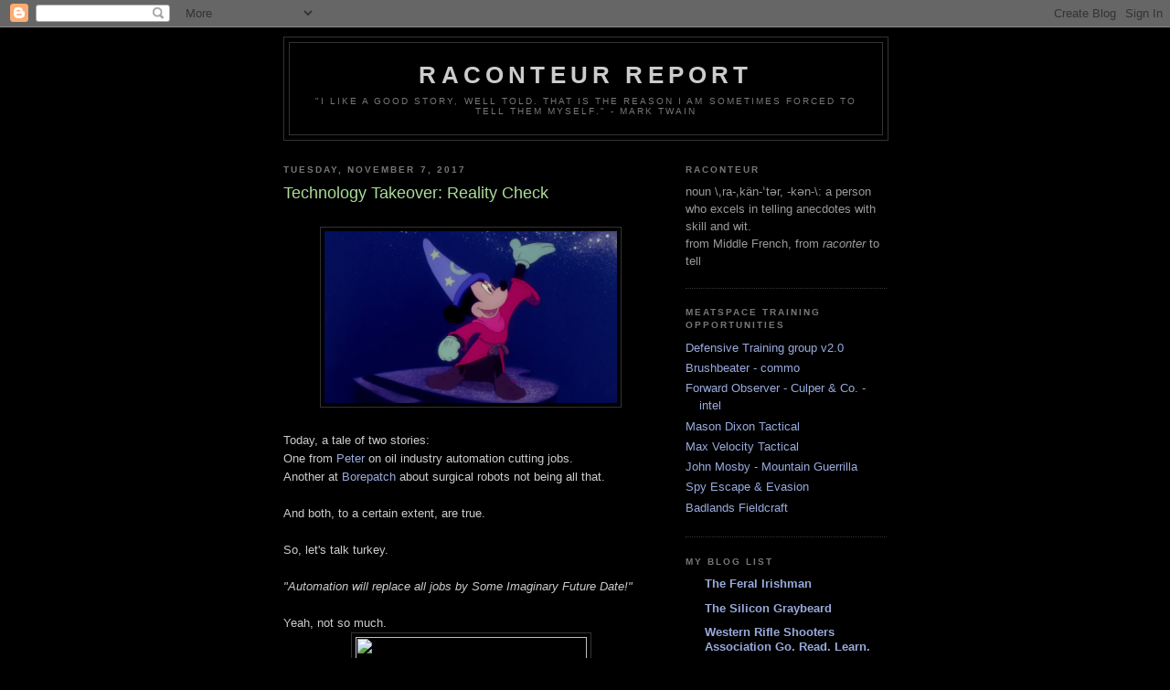

--- FILE ---
content_type: text/html; charset=UTF-8
request_url: https://raconteurreport.blogspot.com/2017/11/technology-takeover-reality-check.html
body_size: 33144
content:
<!DOCTYPE html>
<html dir='ltr'>
<head>
<link href='https://www.blogger.com/static/v1/widgets/2944754296-widget_css_bundle.css' rel='stylesheet' type='text/css'/>
<meta content='text/html; charset=UTF-8' http-equiv='Content-Type'/>
<meta content='blogger' name='generator'/>
<link href='https://raconteurreport.blogspot.com/favicon.ico' rel='icon' type='image/x-icon'/>
<link href='http://raconteurreport.blogspot.com/2017/11/technology-takeover-reality-check.html' rel='canonical'/>
<link rel="alternate" type="application/atom+xml" title="Raconteur Report - Atom" href="https://raconteurreport.blogspot.com/feeds/posts/default" />
<link rel="alternate" type="application/rss+xml" title="Raconteur Report - RSS" href="https://raconteurreport.blogspot.com/feeds/posts/default?alt=rss" />
<link rel="service.post" type="application/atom+xml" title="Raconteur Report - Atom" href="https://www.blogger.com/feeds/714028479313834812/posts/default" />

<link rel="alternate" type="application/atom+xml" title="Raconteur Report - Atom" href="https://raconteurreport.blogspot.com/feeds/438430447311279299/comments/default" />
<!--Can't find substitution for tag [blog.ieCssRetrofitLinks]-->
<link href='https://typeset-beta.imgix.net/rehost%2F2016%2F9%2F13%2F79d60fcf-d7e0-43ae-8354-71371b75a7cb.png?w=740&h=437&fit=crop&crop=faces&auto=format&q=70' rel='image_src'/>
<meta content='http://raconteurreport.blogspot.com/2017/11/technology-takeover-reality-check.html' property='og:url'/>
<meta content='Technology Takeover: Reality Check' property='og:title'/>
<meta content='    Today, a tale of two stories:  One from  Peter  on oil industry automation cutting jobs.  Another at  Borepatch  about surgical robots n...' property='og:description'/>
<meta content='https://lh3.googleusercontent.com/blogger_img_proxy/[base64]w1200-h630-p-k-no-nu' property='og:image'/>
<title>Raconteur Report: Technology Takeover: Reality Check</title>
<style id='page-skin-1' type='text/css'><!--
/*
-----------------------------------------------
Blogger Template Style
Name:     Minima Black
Date:     26 Feb 2004
Updated by: Blogger Team
----------------------------------------------- */
/* Use this with templates/template-twocol.html */
body {
background:#000000;
margin:0;
color:#cccccc;
font: x-small "Trebuchet MS", Trebuchet, Verdana, Sans-serif;
font-size/* */:/**/small;
font-size: /**/small;
text-align: center;
}
a:link {
color:#99aadd;
text-decoration:none;
}
a:visited {
color:#aa77aa;
text-decoration:none;
}
a:hover {
color:#aadd99;
text-decoration:underline;
}
a img {
border-width:0;
}
/* Header
-----------------------------------------------
*/
#header-wrapper {
width:660px;
margin:0 auto 10px;
border:1px solid #333333;
}
#header-inner {
background-position: center;
margin-left: auto;
margin-right: auto;
}
#header {
margin: 5px;
border: 1px solid #333333;
text-align: center;
color:#cccccc;
}
#header h1 {
margin:5px 5px 0;
padding:15px 20px .25em;
line-height:1.2em;
text-transform:uppercase;
letter-spacing:.2em;
font: normal bold 200% 'Trebuchet MS',Trebuchet,Verdana,Sans-serif;
}
#header a {
color:#cccccc;
text-decoration:none;
}
#header a:hover {
color:#cccccc;
}
#header .description {
margin:0 5px 5px;
padding:0 20px 15px;
max-width:700px;
text-transform:uppercase;
letter-spacing:.2em;
line-height: 1.4em;
font: normal normal 78% 'Trebuchet MS', Trebuchet, Verdana, Sans-serif;
color: #777777;
}
#header img {
margin-left: auto;
margin-right: auto;
}
/* Outer-Wrapper
----------------------------------------------- */
#outer-wrapper {
width: 660px;
margin:0 auto;
padding:10px;
text-align:left;
font: normal normal 100% 'Trebuchet MS',Trebuchet,Verdana,Sans-serif;
}
#main-wrapper {
width: 410px;
float: left;
word-wrap: break-word; /* fix for long text breaking sidebar float in IE */
overflow: hidden;     /* fix for long non-text content breaking IE sidebar float */
}
#sidebar-wrapper {
width: 220px;
float: right;
word-wrap: break-word; /* fix for long text breaking sidebar float in IE */
overflow: hidden;     /* fix for long non-text content breaking IE sidebar float */
}
/* Headings
----------------------------------------------- */
h2 {
margin:1.5em 0 .75em;
font:normal bold 78% 'Trebuchet MS',Trebuchet,Arial,Verdana,Sans-serif;
line-height: 1.4em;
text-transform:uppercase;
letter-spacing:.2em;
color:#777777;
}
/* Posts
-----------------------------------------------
*/
h2.date-header {
margin:1.5em 0 .5em;
}
.post {
margin:.5em 0 1.5em;
border-bottom:1px dotted #333333;
padding-bottom:1.5em;
}
.post h3 {
margin:.25em 0 0;
padding:0 0 4px;
font-size:140%;
font-weight:normal;
line-height:1.4em;
color:#aadd99;
}
.post h3 a, .post h3 a:visited, .post h3 strong {
display:block;
text-decoration:none;
color:#aadd99;
font-weight:bold;
}
.post h3 strong, .post h3 a:hover {
color:#cccccc;
}
.post-body {
margin:0 0 .75em;
line-height:1.6em;
}
.post-body blockquote {
line-height:1.3em;
}
.post-footer {
margin: .75em 0;
color:#777777;
text-transform:uppercase;
letter-spacing:.1em;
font: normal normal 78% 'Trebuchet MS', Trebuchet, Arial, Verdana, Sans-serif;
line-height: 1.4em;
}
.comment-link {
margin-left:.6em;
}
.post img, table.tr-caption-container {
padding:4px;
border:1px solid #333333;
}
.tr-caption-container img {
border: none;
padding: 0;
}
.post blockquote {
margin:1em 20px;
}
.post blockquote p {
margin:.75em 0;
}
/* Comments
----------------------------------------------- */
#comments h4 {
margin:1em 0;
font-weight: bold;
line-height: 1.4em;
text-transform:uppercase;
letter-spacing:.2em;
color: #777777;
}
#comments-block {
margin:1em 0 1.5em;
line-height:1.6em;
}
#comments-block .comment-author {
margin:.5em 0;
}
#comments-block .comment-body {
margin:.25em 0 0;
}
#comments-block .comment-footer {
margin:-.25em 0 2em;
line-height: 1.4em;
text-transform:uppercase;
letter-spacing:.1em;
}
#comments-block .comment-body p {
margin:0 0 .75em;
}
.deleted-comment {
font-style:italic;
color:gray;
}
.feed-links {
clear: both;
line-height: 2.5em;
}
#blog-pager-newer-link {
float: left;
}
#blog-pager-older-link {
float: right;
}
#blog-pager {
text-align: center;
}
/* Sidebar Content
----------------------------------------------- */
.sidebar {
color: #999999;
line-height: 1.5em;
}
.sidebar ul {
list-style:none;
margin:0 0 0;
padding:0 0 0;
}
.sidebar li {
margin:0;
padding-top:0;
padding-right:0;
padding-bottom:.25em;
padding-left:15px;
text-indent:-15px;
line-height:1.5em;
}
.sidebar .widget, .main .widget {
border-bottom:1px dotted #333333;
margin:0 0 1.5em;
padding:0 0 1.5em;
}
.main .Blog {
border-bottom-width: 0;
}
/* Profile
----------------------------------------------- */
.profile-img {
float: left;
margin-top: 0;
margin-right: 5px;
margin-bottom: 5px;
margin-left: 0;
padding: 4px;
border: 1px solid #333333;
}
.profile-data {
margin:0;
text-transform:uppercase;
letter-spacing:.1em;
font: normal normal 78% 'Trebuchet MS', Trebuchet, Arial, Verdana, Sans-serif;
color: #777777;
font-weight: bold;
line-height: 1.6em;
}
.profile-datablock {
margin:.5em 0 .5em;
}
.profile-textblock {
margin: 0.5em 0;
line-height: 1.6em;
}
.profile-link {
font: normal normal 78% 'Trebuchet MS', Trebuchet, Arial, Verdana, Sans-serif;
text-transform: uppercase;
letter-spacing: .1em;
}
/* Footer
----------------------------------------------- */
#footer {
width:660px;
clear:both;
margin:0 auto;
padding-top:15px;
line-height: 1.6em;
text-transform:uppercase;
letter-spacing:.1em;
text-align: center;
}

--></style>
<link href='https://www.blogger.com/dyn-css/authorization.css?targetBlogID=714028479313834812&amp;zx=3ed98f0a-2c6e-4c01-b252-ca22641e88bc' media='none' onload='if(media!=&#39;all&#39;)media=&#39;all&#39;' rel='stylesheet'/><noscript><link href='https://www.blogger.com/dyn-css/authorization.css?targetBlogID=714028479313834812&amp;zx=3ed98f0a-2c6e-4c01-b252-ca22641e88bc' rel='stylesheet'/></noscript>
<meta name='google-adsense-platform-account' content='ca-host-pub-1556223355139109'/>
<meta name='google-adsense-platform-domain' content='blogspot.com'/>

</head>
<body>
<div class='navbar section' id='navbar'><div class='widget Navbar' data-version='1' id='Navbar1'><script type="text/javascript">
    function setAttributeOnload(object, attribute, val) {
      if(window.addEventListener) {
        window.addEventListener('load',
          function(){ object[attribute] = val; }, false);
      } else {
        window.attachEvent('onload', function(){ object[attribute] = val; });
      }
    }
  </script>
<div id="navbar-iframe-container"></div>
<script type="text/javascript" src="https://apis.google.com/js/platform.js"></script>
<script type="text/javascript">
      gapi.load("gapi.iframes:gapi.iframes.style.bubble", function() {
        if (gapi.iframes && gapi.iframes.getContext) {
          gapi.iframes.getContext().openChild({
              url: 'https://www.blogger.com/navbar/714028479313834812?po\x3d438430447311279299\x26origin\x3dhttps://raconteurreport.blogspot.com',
              where: document.getElementById("navbar-iframe-container"),
              id: "navbar-iframe"
          });
        }
      });
    </script><script type="text/javascript">
(function() {
var script = document.createElement('script');
script.type = 'text/javascript';
script.src = '//pagead2.googlesyndication.com/pagead/js/google_top_exp.js';
var head = document.getElementsByTagName('head')[0];
if (head) {
head.appendChild(script);
}})();
</script>
</div></div>
<div id='outer-wrapper'><div id='wrap2'>
<!-- skip links for text browsers -->
<span id='skiplinks' style='display:none;'>
<a href='#main'>skip to main </a> |
      <a href='#sidebar'>skip to sidebar</a>
</span>
<div id='header-wrapper'>
<div class='header section' id='header'><div class='widget Header' data-version='1' id='Header1'>
<div id='header-inner'>
<div class='titlewrapper'>
<h1 class='title'>
<a href='https://raconteurreport.blogspot.com/'>
Raconteur Report
</a>
</h1>
</div>
<div class='descriptionwrapper'>
<p class='description'><span>"I like a good story, well told. That is the reason I am sometimes forced to tell them myself." - Mark Twain</span></p>
</div>
</div>
</div></div>
</div>
<div id='content-wrapper'>
<div id='crosscol-wrapper' style='text-align:center'>
<div class='crosscol no-items section' id='crosscol'></div>
</div>
<div id='main-wrapper'>
<div class='main section' id='main'><div class='widget Blog' data-version='1' id='Blog1'>
<div class='blog-posts hfeed'>

          <div class="date-outer">
        
<h2 class='date-header'><span>Tuesday, November 7, 2017</span></h2>

          <div class="date-posts">
        
<div class='post-outer'>
<div class='post hentry uncustomized-post-template' itemprop='blogPost' itemscope='itemscope' itemtype='http://schema.org/BlogPosting'>
<meta content='https://typeset-beta.imgix.net/rehost%2F2016%2F9%2F13%2F79d60fcf-d7e0-43ae-8354-71371b75a7cb.png?w=740&h=437&fit=crop&crop=faces&auto=format&q=70' itemprop='image_url'/>
<meta content='714028479313834812' itemprop='blogId'/>
<meta content='438430447311279299' itemprop='postId'/>
<a name='438430447311279299'></a>
<h3 class='post-title entry-title' itemprop='name'>
Technology Takeover: Reality Check
</h3>
<div class='post-header'>
<div class='post-header-line-1'></div>
</div>
<div class='post-body entry-content' id='post-body-438430447311279299' itemprop='description articleBody'>
<br />
<div class="separator" style="clear: both; text-align: center;">
<a href="https://typeset-beta.imgix.net/rehost%2F2016%2F9%2F13%2F79d60fcf-d7e0-43ae-8354-71371b75a7cb.png?w=740&amp;h=437&amp;fit=crop&amp;crop=faces&amp;auto=format&amp;q=70" imageanchor="1" style="margin-left: 1em; margin-right: 1em;"><img border="0" data-original-height="437" data-original-width="740" height="188" src="https://typeset-beta.imgix.net/rehost%2F2016%2F9%2F13%2F79d60fcf-d7e0-43ae-8354-71371b75a7cb.png?w=740&amp;h=437&amp;fit=crop&amp;crop=faces&amp;auto=format&amp;q=70" width="320" /></a></div>
<br />
Today, a tale of two stories:<br />
One from&nbsp;<a href="https://bayourenaissanceman.blogspot.com/2017/11/wages-salaries-and-benefits-are-all.html">Peter</a> on oil industry automation cutting jobs.<br />
Another at&nbsp;<a href="https://borepatch.blogspot.com/2017/11/robot-surgeons-outcomes-are-worse-with.html">Borepatch</a> about surgical robots not being all that.<br />
<br />
And both, to a certain extent, are true.<br />
<br />
<span style="font-family: &quot;arial&quot; , &quot;helvetica&quot; , sans-serif;">So, let's talk turkey.</span><br />
<span style="font-family: &quot;arial&quot;;"></span><br />
<em><span style="font-family: &quot;arial&quot; , &quot;helvetica&quot; , sans-serif;">"Automation will replace all jobs by Some Imaginary Future Date!"</span></em><br />
<span style="font-family: &quot;arial&quot;;"></span><br />
Yeah, not so much.<br />
<div class="separator" style="clear: both; text-align: center;">
<a href="https://i.pinimg.com/736x/cd/d3/52/cdd352f0354be1b9f6da9793a13020d9--brain-parts-flying-car.jpg" imageanchor="1" style="margin-left: 1em; margin-right: 1em;"><img border="0" data-original-height="600" data-original-width="476" height="320" src="https://i.pinimg.com/736x/cd/d3/52/cdd352f0354be1b9f6da9793a13020d9--brain-parts-flying-car.jpg" width="253" /></a></div>
<br />
(Maybe about the time I get my flying car and jet-pack, you 1950s futurist lying bastards.)<br />
<br />
<div class="separator" style="clear: both; text-align: center;">
<a href="https://i.pinimg.com/236x/29/e4/80/29e480590949d6284c7f97b4b9f34613--science-fiction-art-jetpack.jpg" imageanchor="1" style="margin-left: 1em; margin-right: 1em;"><img border="0" data-original-height="307" data-original-width="236" src="https://i.pinimg.com/236x/29/e4/80/29e480590949d6284c7f97b4b9f34613--science-fiction-art-jetpack.jpg" /></a></div>
<br />
You can replace <em>some</em> jobs with <em>some</em> automation, for <em>some</em> given amount of time.<br />
<br />
So take a look at a mature technology.<br />
Yes, there are far less farriers, buggy whip makers, mule teamsters, horse ranchers, and guys growing hay and shoveling horse poop now than in 1895.<br />
<br />
And fewer horses used to move goods.<br />
<br />
So, are there <em>less</em> people than the number displaced mining iron, making steel, building tires, assembling cars, drilling oil, refining gasoline, pouring roads, driving tow trucks, and fixing them when they break, or would the number of Group B be <em>more</em> than Group A?<br />
Show your work.<br />
<br />
Robots require guys to build the parts, then build the robots, then service and repair the robots, then write the software for the robots, then upgrade the robots, then swap out new robots for old robots, and load the materials into the robots so they can robot-work.<br />
<br />
Even McDonalds will need <em>people</em> to load frozen patties into the cooking robots, top off the ketchup and mustard tanks, etc. We just won't have pre-literate Third World troglodytes and Common Core Trigglypuff grads trying to puzzle out how to input the burgers from pictures of same, and make change for a twenty without taking off their shoes. That's akin to telling me that the DMV will be replacing the fifty people doing make-work jobs with five machines that will actually work, without taking two-hour potty breaks, and don't come with a pre-loaded Entitlement Chip and surly attitude. (And, for the killer app bonus, machines don't rack up annual accrual deficits against the state's bankrupt pension fund. They also don't get promotions, or need family leave. They just get melted down for scrap when they quit working.)<br />
Be still, my beating heart!<br />
<br />
Back in the 1960s-70s, mom worked for Ma Bell. In accounting. Where computers(!) were going to decrease the amount of paper they handled. I went to every year of school from K-university using the back of <em>reams</em> of discarded paper as my art and scratch paper from that brilliant foray into automation reducing anything, other than trees.<br />
<br />
Cars saved people money - on <em>hay</em>. <br />
They do&nbsp; not, ergo, save you money <em>overall</em>.<br />
(And unlike horses, if you leave two of them in the garage together, they do not make a new small car every year that you can subsequently use or sell.)<br />
<br />
Computers, done right, by a corporation dependent on the safety of the data, do <em>not</em> reduce paper or paperwork. (I work in healthcare, which in the US went to EMR after 2008: ask me how I know this.)<br />
<br />
Look, remember the Skywalker Ranch bought some robots once to help them out with chores.<br />
<br />
<div class="separator" style="clear: both; text-align: center;">
<a href="http://i.dailymail.co.uk/i/pix/2014/09/19/1411135603276_wps_38_C_3PO_from_Star_Wars.jpg" imageanchor="1" style="margin-left: 1em; margin-right: 1em;"><img border="0" data-original-height="422" data-original-width="634" height="212" src="https://lh3.googleusercontent.com/blogger_img_proxy/AEn0k_tfvXXr5ww4rTuQel0Hfd-bwrVLyEX72lK6Qr8m-hp8LG-ivQY3KgWI-4V0RfQ8ZeoPaYPoHDUTqq27zZh3wZNyva4q-081JOatDkaDAy8soiOgjjEGsSD91HgCv76TxpaP37Njv0oOJxCznxVZ3S8shiXJdNHjt-mc=s0-d" width="320"></a></div>
<br />
So, how'd <em>that </em>clever plan work out for them?<br />
<br />
<div class="separator" style="clear: both; text-align: center;">
<a href="https://cdn-images-1.medium.com/max/1600/0*2Nu4ilabTpZpDPxI.png" imageanchor="1" style="margin-left: 1em; margin-right: 1em;"><img border="0" data-original-height="210" data-original-width="500" height="134" src="https://cdn-images-1.medium.com/max/1600/0*2Nu4ilabTpZpDPxI.png" width="320" /></a></div>
<br />
Yeah, Owen and Beru are definitely doing a <em>lot</em> less work afterwards.<br />
<br />
Automation will not reduce jobs.<br />
<br />
It can only reduce jobs that were formerly non-automated.<br />
This will be true in perpetuity, until you can get robots to build the robots, in a vertically integrated manner, including acquiring and assembling the raw materials, service and maintenance, and programing them.<br />
<br />
Skynet is a nice scary science fantasy, but it ain't happening, even in your grandkids' lifetime.<br />
<br />
Self-driving cars? Sh'yeah, as if. It's funny when you have to re-try because a web page won't load. A lot less funny when, because of software/hardware/dead squirrel on a relay issues, your self-driving car doesn't load on the freeway, and your family is crushed, and the company(ies) responsible sued into bankruptcy. Or your self-flying jetliner flies into the ocean. Or a mountain, or a stadium full of fans.<br />
<br />
Machines are tools. Tools are helpful.<br />
But anybody who thinks you can get rid of shovels because of machinery should come help me put in sprinklers.<br />
Or just go watch the segment of <em>Fantasia</em> accompanying Dukas' "Sorcerer's Appretice" for a wee bit of enlightenment regarding the limitations of any technology.<br />
<br />
<div class="separator" style="clear: both; text-align: center;">
<iframe allowfullscreen="" class="YOUTUBE-iframe-video" data-thumbnail-src="https://i.ytimg.com/vi/2DX2yVucz24/0.jpg" frameborder="0" height="266" src="https://www.youtube.com/embed/2DX2yVucz24?feature=player_embedded" width="320"></iframe></div>
<div style="text-align: center;">
<em>Ignore the Spanish overdub at the beginning.</em></div>
<div style="text-align: center;">
<em>Disney is slower to ban-hammer foreign language clips, apparently.</em></div>
<div style='clear: both;'></div>
</div>
<div class='post-footer'>
<div class='post-footer-line post-footer-line-1'>
<span class='post-author vcard'>
Posted by
<span class='fn' itemprop='author' itemscope='itemscope' itemtype='http://schema.org/Person'>
<meta content='https://www.blogger.com/profile/07834464741531503378' itemprop='url'/>
<a class='g-profile' href='https://www.blogger.com/profile/07834464741531503378' rel='author' title='author profile'>
<span itemprop='name'>Aesop</span>
</a>
</span>
</span>
<span class='post-timestamp'>
at
<meta content='http://raconteurreport.blogspot.com/2017/11/technology-takeover-reality-check.html' itemprop='url'/>
<a class='timestamp-link' href='https://raconteurreport.blogspot.com/2017/11/technology-takeover-reality-check.html' rel='bookmark' title='permanent link'><abbr class='published' itemprop='datePublished' title='2017-11-07T11:14:00-08:00'>11:14&#8239;AM</abbr></a>
</span>
<span class='post-comment-link'>
</span>
<span class='post-icons'>
<span class='item-control blog-admin pid-1914149651'>
<a href='https://www.blogger.com/post-edit.g?blogID=714028479313834812&postID=438430447311279299&from=pencil' title='Edit Post'>
<img alt='' class='icon-action' height='18' src='https://resources.blogblog.com/img/icon18_edit_allbkg.gif' width='18'/>
</a>
</span>
</span>
<div class='post-share-buttons goog-inline-block'>
</div>
</div>
<div class='post-footer-line post-footer-line-2'>
<span class='post-labels'>
Labels:
<a href='https://raconteurreport.blogspot.com/search/label/The%20Future' rel='tag'>The Future</a>
</span>
</div>
<div class='post-footer-line post-footer-line-3'>
<span class='post-location'>
</span>
</div>
</div>
</div>
<div class='comments' id='comments'>
<a name='comments'></a>
<h4>11 comments:</h4>
<div id='Blog1_comments-block-wrapper'>
<dl class='avatar-comment-indent' id='comments-block'>
<dt class='comment-author ' id='c8421334449597185460'>
<a name='c8421334449597185460'></a>
<div class="avatar-image-container avatar-stock"><span dir="ltr"><a href="https://www.blogger.com/profile/01534104165268993436" target="" rel="nofollow" onclick="" class="avatar-hovercard" id="av-8421334449597185460-01534104165268993436"><img src="//www.blogger.com/img/blogger_logo_round_35.png" width="35" height="35" alt="" title="froginblender">

</a></span></div>
<a href='https://www.blogger.com/profile/01534104165268993436' rel='nofollow'>froginblender</a>
said...
</dt>
<dd class='comment-body' id='Blog1_cmt-8421334449597185460'>
<p>
Very good blog post!<br /><br />In my simpleton&#39;s picture of how the world works, demand for labor never ceases, for as some goods and services require fewer workers to provide the same output at lower cost, the disposable income now freed up and returned to consumers seeks new outlets: new desires spring up or are stimulated to come into existence, aspirations hitherto thought unaffordable move within the consumer&#39;s reach.<br /><br />However, we know from official unemployment data and from less official but also significant knowledge that it does not quite work that way. Too many folks working two McJobs just to make ends meet, or out of the labor market entirely: they&#39;ve given up. Part of the reason may be real-world constraints, such as people can&#39;t be retrained to do just about any job in no time flat.<br /><br />Other factors, however, should be within our power to change. Such as the tendency of government to grab more and more money via taxes (bracket creep!) Then there is over-regulation. And the higher education racket, with perverse incentives to become a member of the parasitic class rather than going into a field where there is market demand.
</p>
</dd>
<dd class='comment-footer'>
<span class='comment-timestamp'>
<a href='https://raconteurreport.blogspot.com/2017/11/technology-takeover-reality-check.html?showComment=1510129123961#c8421334449597185460' title='comment permalink'>
November 8, 2017 at 12:18&#8239;AM
</a>
<span class='item-control blog-admin pid-1310951535'>
<a class='comment-delete' href='https://www.blogger.com/comment/delete/714028479313834812/8421334449597185460' title='Delete Comment'>
<img src='https://resources.blogblog.com/img/icon_delete13.gif'/>
</a>
</span>
</span>
</dd>
<dt class='comment-author ' id='c4232351274511255616'>
<a name='c4232351274511255616'></a>
<div class="avatar-image-container avatar-stock"><span dir="ltr"><img src="//resources.blogblog.com/img/blank.gif" width="35" height="35" alt="" title="Wilbur">

</span></div>
Wilbur
said...
</dt>
<dd class='comment-body' id='Blog1_cmt-4232351274511255616'>
<p>
What - some - are facing is the &quot;John Henry Problem&quot;; the bottom end jobs will disappear, mid- and upper-level (especially the mid-) will expand. <br /><br />Human labor to keep the burger robots filled will be minimal because the refills will be palletized cartridges that Gen 2 or Gen 3 robots will be able to self manage. There will still be, however, need for a single-digit IQ to manage the pallet truck and pallets (maybe - I&#39;ve seen fully automated warehouses in which the lights are never turned on because the robots don&#39;t need visible light and there are no humans in them). <br /><br />A lot is being bet on AI, which I predict will turn out not to be the solution everyone is expecting. It will accomplish a lot, but not the full expanse hoped for; there are things humans do, and will continue to do, much better than somewhat fragile automation. It&#39;ll be a continually shortening list, though. <br /><br />The real issue is &quot;what happens to the displaced humans.&quot; The burger robot will need a fresh pallet of cartridges once a day; if that&#39;s human-performed, what happens during the other 23 hours and 45 minutes?  Gravity being what it is, there will be a pretty large mass in the sump, and it won&#39;t be filled with budding brain surgeons.....
</p>
</dd>
<dd class='comment-footer'>
<span class='comment-timestamp'>
<a href='https://raconteurreport.blogspot.com/2017/11/technology-takeover-reality-check.html?showComment=1510137957371#c4232351274511255616' title='comment permalink'>
November 8, 2017 at 2:45&#8239;AM
</a>
<span class='item-control blog-admin pid-602133987'>
<a class='comment-delete' href='https://www.blogger.com/comment/delete/714028479313834812/4232351274511255616' title='Delete Comment'>
<img src='https://resources.blogblog.com/img/icon_delete13.gif'/>
</a>
</span>
</span>
</dd>
<dt class='comment-author ' id='c581395761045356999'>
<a name='c581395761045356999'></a>
<div class="avatar-image-container avatar-stock"><span dir="ltr"><img src="//resources.blogblog.com/img/blank.gif" width="35" height="35" alt="" title="deltajent">

</span></div>
deltajent
said...
</dt>
<dd class='comment-body' id='Blog1_cmt-581395761045356999'>
<p>
The problem with your prediction that some things, e.g. autonomous vehicles, will never work is the lengthy history of wags and well-educated experts saying this or that will never happen or such-and-such is simply impossible, only to be proven wrong time after time as scientists make new discoveries and engineers advance technology.  Prediction, especially about the future, is a risky business.  So, tempting fate, I predict that you will not be guiding your own missile down the road when the accident/fatality rate for self-driving vehicles is a hundred times lower than that of human-controlled ones.  Heck, when the rate hits ten times lower you probably won&#39;t be able to afford the insurance to drive yourself even if it still is legal.
</p>
</dd>
<dd class='comment-footer'>
<span class='comment-timestamp'>
<a href='https://raconteurreport.blogspot.com/2017/11/technology-takeover-reality-check.html?showComment=1510152130240#c581395761045356999' title='comment permalink'>
November 8, 2017 at 6:42&#8239;AM
</a>
<span class='item-control blog-admin pid-602133987'>
<a class='comment-delete' href='https://www.blogger.com/comment/delete/714028479313834812/581395761045356999' title='Delete Comment'>
<img src='https://resources.blogblog.com/img/icon_delete13.gif'/>
</a>
</span>
</span>
</dd>
<dt class='comment-author ' id='c7021848325197263525'>
<a name='c7021848325197263525'></a>
<div class="avatar-image-container avatar-stock"><span dir="ltr"><a href="https://www.blogger.com/profile/08164718561825615886" target="" rel="nofollow" onclick="" class="avatar-hovercard" id="av-7021848325197263525-08164718561825615886"><img src="//www.blogger.com/img/blogger_logo_round_35.png" width="35" height="35" alt="" title="tweell">

</a></span></div>
<a href='https://www.blogger.com/profile/08164718561825615886' rel='nofollow'>tweell</a>
said...
</dt>
<dd class='comment-body' id='Blog1_cmt-7021848325197263525'>
<p>
As Wilbur has noted, the jobs that are going are low end jobs. Now, what do you do with the low end people? We&#39;ve been importing them and paying them to reproduce, with the result that the US average IQ is now 96 and dropping. The divide is larger than ever before. <br /><br />People who were unable to plan were once farm workers, then factory workers as the industrial revolution took hold. Those last few farm workers are seeing robotics take over, and the factory workers are long gone. The military needs smart people, so that&#39;s out. Our politicians have been kicking that can (along with many others) down the road with bread and circuses, how much longer can that work?<br /><br />
</p>
</dd>
<dd class='comment-footer'>
<span class='comment-timestamp'>
<a href='https://raconteurreport.blogspot.com/2017/11/technology-takeover-reality-check.html?showComment=1510158962046#c7021848325197263525' title='comment permalink'>
November 8, 2017 at 8:36&#8239;AM
</a>
<span class='item-control blog-admin pid-1432665279'>
<a class='comment-delete' href='https://www.blogger.com/comment/delete/714028479313834812/7021848325197263525' title='Delete Comment'>
<img src='https://resources.blogblog.com/img/icon_delete13.gif'/>
</a>
</span>
</span>
</dd>
<dt class='comment-author blog-author' id='c299887515874125752'>
<a name='c299887515874125752'></a>
<div class="avatar-image-container avatar-stock"><span dir="ltr"><a href="https://www.blogger.com/profile/07834464741531503378" target="" rel="nofollow" onclick="" class="avatar-hovercard" id="av-299887515874125752-07834464741531503378"><img src="//www.blogger.com/img/blogger_logo_round_35.png" width="35" height="35" alt="" title="Aesop">

</a></span></div>
<a href='https://www.blogger.com/profile/07834464741531503378' rel='nofollow'>Aesop</a>
said...
</dt>
<dd class='comment-body' id='Blog1_cmt-299887515874125752'>
<p>
@deltajent<br />1) 5 points off for reading comprehension. I didn&#39;t say &quot;never&quot;. I said not in my lifetime, nor some good period beyond. 100 years from now, sure, whatever.<br />2) Early adopters of immature tech should enjoy their tickets on the maiden voyage of <i>Titanic</i> or <i>Hindenburg</i>. It&#39;s never as fun a few days along as it was at the departure gate.<br />3) Actuarial tables are inexorable. What happens 50-100 years from now means nothing to me. I promise one minute after I&#39;m dead, the list of things I&#39;ll give a $#!^ about here on earth will drop to a hard, immovable zero, and stay there in perpetuity.<br />4) When they make the 47 intermediate steps to make self-directed vehicles a reality, give a holler. I won&#39;t be holding my breath.<br />5) I have no doubt people who made 8-track tape players or printed phone books have had to adjust to changes in my lifetime. Nonetheless, there are still cassette tape players sold at Target and Walmart, decades after CDs and digital memory have largely displaced that tech. And I still find myself throwing away the five small-scale phone book pretenders&#39; product plopped on my doorstep annually.<br /><br />The idea that there&#39;s some tech so revolutionary that no one will have a job is anti-Ludditism on crack. The reality, as ever, generally lies at a midpoint between extremes of irrational exuberance.<br /><br />And for starters: once you completely automate McDonald&#39;s and all the other fast food chains, who&#39;s going to buy the burgers you can make with the money they don&#39;t have from the jobs they lost...?<br />Automation carried to that extreme is a man standing in a bucket, trying to lift himself up by the handle.<br />It&#39;s a lot like taxing your way to prosperity.<br /><br />Technology for its own sake is folly.<br />And worse are the boosters of same, who ignore that products ignorant of human needs, whims, and wishes will never catch on.<br />Worse than that are those who are deliberately ignorant of whole swaths of the world&#39;s humanity that see modern technology as a new point of failure to exploit, to claw down civilization, because they&#39;re that evil, stupid, and envious.<br />It&#39;s fun to make a plot point of &quot;Mr. Fusion&quot; in <i>Back To The Future</i>.<br />But it falls a little flat today if you show that scene outside Fukushima or Chernobyl.<br /><br />Anyone who imagines human progress is a straight line hasn&#39;t been paying attention.<br />Yes, we have satellite radio, have walked on the moon, and photographed the farthest reaches of the solar system. And Chicago alone has seen a record 600 murders this year, in a tribute to the basic problem that dates back to Cain and Abel.<br />The implacable forces of nature and human stupidity are the only constants in history. They are also the entire recipe for every episode of <i>Rescue911</i>.<br /><br />As a pretty much lifelong pessimist, I am rarely disappointed, and even then, it&#39;s by a pleasant surprise. And as a wiser man that me once noted, anything that moves breaks down, and it&#39;s generally a bitch to fix.
</p>
</dd>
<dd class='comment-footer'>
<span class='comment-timestamp'>
<a href='https://raconteurreport.blogspot.com/2017/11/technology-takeover-reality-check.html?showComment=1510171593152#c299887515874125752' title='comment permalink'>
November 8, 2017 at 12:06&#8239;PM
</a>
<span class='item-control blog-admin pid-1914149651'>
<a class='comment-delete' href='https://www.blogger.com/comment/delete/714028479313834812/299887515874125752' title='Delete Comment'>
<img src='https://resources.blogblog.com/img/icon_delete13.gif'/>
</a>
</span>
</span>
</dd>
<dt class='comment-author ' id='c603124927410040761'>
<a name='c603124927410040761'></a>
<div class="avatar-image-container avatar-stock"><span dir="ltr"><a href="https://www.blogger.com/profile/00011213166003657827" target="" rel="nofollow" onclick="" class="avatar-hovercard" id="av-603124927410040761-00011213166003657827"><img src="//www.blogger.com/img/blogger_logo_round_35.png" width="35" height="35" alt="" title="loren">

</a></span></div>
<a href='https://www.blogger.com/profile/00011213166003657827' rel='nofollow'>loren</a>
said...
</dt>
<dd class='comment-body' id='Blog1_cmt-603124927410040761'>
<p>
Aesop,<br />&quot; What happens 50-100 years from now means nothing to me.&quot;<br />Guess you don&#39;t have kids.
</p>
</dd>
<dd class='comment-footer'>
<span class='comment-timestamp'>
<a href='https://raconteurreport.blogspot.com/2017/11/technology-takeover-reality-check.html?showComment=1510180121903#c603124927410040761' title='comment permalink'>
November 8, 2017 at 2:28&#8239;PM
</a>
<span class='item-control blog-admin pid-1219488122'>
<a class='comment-delete' href='https://www.blogger.com/comment/delete/714028479313834812/603124927410040761' title='Delete Comment'>
<img src='https://resources.blogblog.com/img/icon_delete13.gif'/>
</a>
</span>
</span>
</dd>
<dt class='comment-author ' id='c8073090860425619116'>
<a name='c8073090860425619116'></a>
<div class="avatar-image-container avatar-stock"><span dir="ltr"><img src="//resources.blogblog.com/img/blank.gif" width="35" height="35" alt="" title="Anonymous">

</span></div>
Anonymous
said...
</dt>
<dd class='comment-body' id='Blog1_cmt-8073090860425619116'>
<p>
 As proprietor of self replicating machines, you do not need to sell hamburgers for the useless paper or digital currency. All you have to do is just trade services, raw materials and projects with fellow owners. Billions of hamburger eating former wage laborers are useless and dangerous nuissance that needs culling to manageable six digit numbers. The princes will do with limited number of butlers, whores, bodyguards and courtiers. So either there will be &quot;voluntary&quot; sterilization program or someone will get impatient and unleash said machines and tailored germs at surplus biomass. Then there may come a day, when particularly bright mining machine will ask itself: &quot;the hell do I need my owner for&quot;? And make a call to a buddy autonomous truck, which in turn will send a sequence of numbers to certain very charming medical robot at  Vladimir II Freiherr von Bezos-Jianlin`s mansion. 
</p>
</dd>
<dd class='comment-footer'>
<span class='comment-timestamp'>
<a href='https://raconteurreport.blogspot.com/2017/11/technology-takeover-reality-check.html?showComment=1510195349459#c8073090860425619116' title='comment permalink'>
November 8, 2017 at 6:42&#8239;PM
</a>
<span class='item-control blog-admin pid-602133987'>
<a class='comment-delete' href='https://www.blogger.com/comment/delete/714028479313834812/8073090860425619116' title='Delete Comment'>
<img src='https://resources.blogblog.com/img/icon_delete13.gif'/>
</a>
</span>
</span>
</dd>
<dt class='comment-author blog-author' id='c6942885166772326900'>
<a name='c6942885166772326900'></a>
<div class="avatar-image-container avatar-stock"><span dir="ltr"><a href="https://www.blogger.com/profile/07834464741531503378" target="" rel="nofollow" onclick="" class="avatar-hovercard" id="av-6942885166772326900-07834464741531503378"><img src="//www.blogger.com/img/blogger_logo_round_35.png" width="35" height="35" alt="" title="Aesop">

</a></span></div>
<a href='https://www.blogger.com/profile/07834464741531503378' rel='nofollow'>Aesop</a>
said...
</dt>
<dd class='comment-body' id='Blog1_cmt-6942885166772326900'>
<p>
Thanks for pointing out the actual endgame: genocide.<br /><br />Meanwhile, back in reality:<br />http://www.zdnet.com/article/self-driving-bus-crashes-two-hours-after-launch-in-las-vegas/<br /><br /><br />https://www.yahoo.com/news/woman-accused-swapping-barcodes-walmart-212521914.html<br /><br />Yeah, that automation thingie is working out real well.
</p>
</dd>
<dd class='comment-footer'>
<span class='comment-timestamp'>
<a href='https://raconteurreport.blogspot.com/2017/11/technology-takeover-reality-check.html?showComment=1510225755768#c6942885166772326900' title='comment permalink'>
November 9, 2017 at 3:09&#8239;AM
</a>
<span class='item-control blog-admin pid-1914149651'>
<a class='comment-delete' href='https://www.blogger.com/comment/delete/714028479313834812/6942885166772326900' title='Delete Comment'>
<img src='https://resources.blogblog.com/img/icon_delete13.gif'/>
</a>
</span>
</span>
</dd>
<dt class='comment-author ' id='c2619050371070666504'>
<a name='c2619050371070666504'></a>
<div class="avatar-image-container avatar-stock"><span dir="ltr"><img src="//resources.blogblog.com/img/blank.gif" width="35" height="35" alt="" title="socalmike">

</span></div>
socalmike
said...
</dt>
<dd class='comment-body' id='Blog1_cmt-2619050371070666504'>
<p>
Aesop, i teach high school STEM - we use technology, and robots, every day - we talk about this topic regularly.<br /><br />And I agree with every word you said.<br /><br />Those low wage McJobs?   They&#39;ll become low wage jobs at the factories (janitor?  delivery from one work cell to another?) where the robots are built.<br /><br />Don&#39;t forget, too, that IF (big IF), robotics takes over a lot of jobs, and makes life easier for us, there will be more off time, where we can enjoy recreational activities - and those low wage jobs will transfer to the manufacture of other products for those new industries.<br /><br />Which brings up another topic - new technology will beget new industries - no one know when the horse and buggies went extinct that people would drive their cars on trips - to see national parks and other sights - and new industries sprouted up along the way.<br /><br />My students are taken hostage by these new SciFi ideas (SkyNet, etc.), and they think that&#39;s the way it&#39;s gonna be.   Uhhhhh, no. It&#39;s not.<br /><br />Thanks for the post - well done, and well stated.
</p>
</dd>
<dd class='comment-footer'>
<span class='comment-timestamp'>
<a href='https://raconteurreport.blogspot.com/2017/11/technology-takeover-reality-check.html?showComment=1510253265763#c2619050371070666504' title='comment permalink'>
November 9, 2017 at 10:47&#8239;AM
</a>
<span class='item-control blog-admin pid-602133987'>
<a class='comment-delete' href='https://www.blogger.com/comment/delete/714028479313834812/2619050371070666504' title='Delete Comment'>
<img src='https://resources.blogblog.com/img/icon_delete13.gif'/>
</a>
</span>
</span>
</dd>
<dt class='comment-author ' id='c5705419630811745768'>
<a name='c5705419630811745768'></a>
<div class="avatar-image-container avatar-stock"><span dir="ltr"><a href="https://www.blogger.com/profile/01534104165268993436" target="" rel="nofollow" onclick="" class="avatar-hovercard" id="av-5705419630811745768-01534104165268993436"><img src="//www.blogger.com/img/blogger_logo_round_35.png" width="35" height="35" alt="" title="froginblender">

</a></span></div>
<a href='https://www.blogger.com/profile/01534104165268993436' rel='nofollow'>froginblender</a>
said...
</dt>
<dd class='comment-body' id='Blog1_cmt-5705419630811745768'>
<p>
Whence this perverse pleasure in contemplating extinction of (nearly all of) humanity? (Anonymous yesterday 6:42 PM)<br /><br />Also: Why do so many people think that there won&#39;t be any more jobs for low-IQ people? Consider that most of us will live to see eighty years old, some even ninety. Elder care is a growth industry. Some of it is high-tech and high-IQ, some is high-touch. There is huge demand for people with kind hearts and a gentle disposition to care for our elders (and us when we get there). Much of this work can be done by people with 80 IQ.
</p>
</dd>
<dd class='comment-footer'>
<span class='comment-timestamp'>
<a href='https://raconteurreport.blogspot.com/2017/11/technology-takeover-reality-check.html?showComment=1510254934341#c5705419630811745768' title='comment permalink'>
November 9, 2017 at 11:15&#8239;AM
</a>
<span class='item-control blog-admin pid-1310951535'>
<a class='comment-delete' href='https://www.blogger.com/comment/delete/714028479313834812/5705419630811745768' title='Delete Comment'>
<img src='https://resources.blogblog.com/img/icon_delete13.gif'/>
</a>
</span>
</span>
</dd>
<dt class='comment-author ' id='c4763270770634116875'>
<a name='c4763270770634116875'></a>
<div class="avatar-image-container vcard"><span dir="ltr"><a href="https://www.blogger.com/profile/16772014586181361069" target="" rel="nofollow" onclick="" class="avatar-hovercard" id="av-4763270770634116875-16772014586181361069"><img src="https://resources.blogblog.com/img/blank.gif" width="35" height="35" class="delayLoad" style="display: none;" longdesc="//blogger.googleusercontent.com/img/b/R29vZ2xl/AVvXsEi_Ma_KMz2p-jxzhuVpImpO_lCp88i11E4v68B9QKQtGrE_gyBDBoHhQw7XlJyN7Y0M1iwgg8-nnM0P1L6EPvYcCy4k6MP5MLh1CdcJml9t4o_WVwZRBCaiVC9PTB205-g/s45-c/MG.jpg" alt="" title="Gordon Scott">

<noscript><img src="//blogger.googleusercontent.com/img/b/R29vZ2xl/AVvXsEi_Ma_KMz2p-jxzhuVpImpO_lCp88i11E4v68B9QKQtGrE_gyBDBoHhQw7XlJyN7Y0M1iwgg8-nnM0P1L6EPvYcCy4k6MP5MLh1CdcJml9t4o_WVwZRBCaiVC9PTB205-g/s45-c/MG.jpg" width="35" height="35" class="photo" alt=""></noscript></a></span></div>
<a href='https://www.blogger.com/profile/16772014586181361069' rel='nofollow'>Gordon Scott</a>
said...
</dt>
<dd class='comment-body' id='Blog1_cmt-4763270770634116875'>
<p>
I&#39;ve seen the DMV machine. They&#39;re just inside the front door of Walgreens stores in Wisconsin. Let me know if you want a picture, as I&#39;ll be in one tomorrow.<br /><br />One can also buy beer and wine in Walgreens, in Wisconsin, because it&#39;s Wisconsin, after all. One must go through the cashier for that.
</p>
</dd>
<dd class='comment-footer'>
<span class='comment-timestamp'>
<a href='https://raconteurreport.blogspot.com/2017/11/technology-takeover-reality-check.html?showComment=1510255340016#c4763270770634116875' title='comment permalink'>
November 9, 2017 at 11:22&#8239;AM
</a>
<span class='item-control blog-admin pid-308268640'>
<a class='comment-delete' href='https://www.blogger.com/comment/delete/714028479313834812/4763270770634116875' title='Delete Comment'>
<img src='https://resources.blogblog.com/img/icon_delete13.gif'/>
</a>
</span>
</span>
</dd>
</dl>
</div>
<p class='comment-footer'>
<a href='https://www.blogger.com/comment/fullpage/post/714028479313834812/438430447311279299' onclick=''>Post a Comment</a>
</p>
</div>
</div>

        </div></div>
      
</div>
<div class='blog-pager' id='blog-pager'>
<span id='blog-pager-newer-link'>
<a class='blog-pager-newer-link' href='https://raconteurreport.blogspot.com/2017/11/happy-anniversry-btch.html' id='Blog1_blog-pager-newer-link' title='Newer Post'>Newer Post</a>
</span>
<span id='blog-pager-older-link'>
<a class='blog-pager-older-link' href='https://raconteurreport.blogspot.com/2017/11/pentagon-operation-dumpster-fire.html' id='Blog1_blog-pager-older-link' title='Older Post'>Older Post</a>
</span>
<a class='home-link' href='https://raconteurreport.blogspot.com/'>Home</a>
</div>
<div class='clear'></div>
<div class='post-feeds'>
<div class='feed-links'>
Subscribe to:
<a class='feed-link' href='https://raconteurreport.blogspot.com/feeds/438430447311279299/comments/default' target='_blank' type='application/atom+xml'>Post Comments (Atom)</a>
</div>
</div>
</div></div>
</div>
<div id='sidebar-wrapper'>
<div class='sidebar section' id='sidebar'><div class='widget Text' data-version='1' id='Text2'>
<h2 class='title'>raconteur</h2>
<div class='widget-content'>
noun \ˌra-ˌkän-ˈtər, -kən-\: a person who excels in telling anecdotes with skill and wit.<br/>from Middle French, from <em>raconter </em>to tell<br/>
</div>
<div class='clear'></div>
</div><div class='widget LinkList' data-version='1' id='LinkList1'>
<h2>Meatspace Training Opportunities</h2>
<div class='widget-content'>
<ul>
<li><a href='http://defensivetraininggroup.blogspot.com/'>Defensive Training group v2.0</a></li>
<li><a href='https://brushbeater.wordpress.com/'>Brushbeater - commo</a></li>
<li><a href='https://forwardobserver.com/'>Forward Observer - Culper & Co. - intel</a></li>
<li><a href='http://www.masondixontactical.com/'>Mason Dixon Tactical</a></li>
<li><a href='https://maxvelocitytactical.com/'>Max Velocity Tactical</a></li>
<li><a href='https://mountainguerrilla.wordpress.com/'>John Mosby - Mountain Guerrilla</a></li>
<li><a href='https://spyescapeandevasion.com/'>Spy Escape & Evasion</a></li>
<li><a href='https://badlandsfieldcraft.wordpress.com/'>Badlands Fieldcraft</a></li>
</ul>
<div class='clear'></div>
</div>
</div><div class='widget BlogList' data-version='1' id='BlogList1'>
<h2 class='title'>My Blog List</h2>
<div class='widget-content'>
<div class='blog-list-container' id='BlogList1_container'>
<ul id='BlogList1_blogs'>
<li style='display: block;'>
<div class='blog-icon'>
</div>
<div class='blog-content'>
<div class='blog-title'>
<a href='https://theferalirishman.blogspot.com/' target='_blank'>
The Feral Irishman</a>
</div>
<div class='item-content'>
</div>
</div>
<div style='clear: both;'></div>
</li>
<li style='display: block;'>
<div class='blog-icon'>
</div>
<div class='blog-content'>
<div class='blog-title'>
<a href='https://thesilicongraybeard.blogspot.com/' target='_blank'>
The Silicon Graybeard</a>
</div>
<div class='item-content'>
</div>
</div>
<div style='clear: both;'></div>
</li>
<li style='display: block;'>
<div class='blog-icon'>
</div>
<div class='blog-content'>
<div class='blog-title'>
<a href='https://westernrifleshooters.online' target='_blank'>
Western Rifle Shooters Association  Go. Read. Learn.</a>
</div>
<div class='item-content'>
</div>
</div>
<div style='clear: both;'></div>
</li>
<li style='display: block;'>
<div class='blog-icon'>
</div>
<div class='blog-content'>
<div class='blog-title'>
<a href='http://xenophilicthereturn.blogspot.com/' target='_blank'>
Xenophilic.  The Return.</a>
</div>
<div class='item-content'>
</div>
</div>
<div style='clear: both;'></div>
</li>
<li style='display: block;'>
<div class='blog-icon'>
</div>
<div class='blog-content'>
<div class='blog-title'>
<a href='https://www.commanderzero.com' target='_blank'>
Notes From The Bunker</a>
</div>
<div class='item-content'>
</div>
</div>
<div style='clear: both;'></div>
</li>
<li style='display: block;'>
<div class='blog-icon'>
</div>
<div class='blog-content'>
<div class='blog-title'>
<a href='http://bayourenaissanceman.blogspot.com/' target='_blank'>
Bayou Renaissance Man</a>
</div>
<div class='item-content'>
</div>
</div>
<div style='clear: both;'></div>
</li>
<li style='display: block;'>
<div class='blog-icon'>
</div>
<div class='blog-content'>
<div class='blog-title'>
<a href='https://wilderwealthywise.com' target='_blank'>
Wilder, Wealthy, and Wise</a>
</div>
<div class='item-content'>
</div>
</div>
<div style='clear: both;'></div>
</li>
<li style='display: block;'>
<div class='blog-icon'>
</div>
<div class='blog-content'>
<div class='blog-title'>
<a href='https://borepatch.blogspot.com/' target='_blank'>
Borepatch</a>
</div>
<div class='item-content'>
</div>
</div>
<div style='clear: both;'></div>
</li>
<li style='display: block;'>
<div class='blog-icon'>
</div>
<div class='blog-content'>
<div class='blog-title'>
<a href='https://coldfury.com/wp' target='_blank'>
Cold Fury</a>
</div>
<div class='item-content'>
</div>
</div>
<div style='clear: both;'></div>
</li>
<li style='display: block;'>
<div class='blog-icon'>
</div>
<div class='blog-content'>
<div class='blog-title'>
<a href='https://weaponsman.com/' target='_blank'>
WeaponsMan - Archived! - R.I.P.</a>
</div>
<div class='item-content'>
</div>
</div>
<div style='clear: both;'></div>
</li>
<li style='display: none;'>
<div class='blog-icon'>
</div>
<div class='blog-content'>
<div class='blog-title'>
<a href='https://bigcountryexpat.com/' target='_blank'>
Big Country Expat</a>
</div>
<div class='item-content'>
</div>
</div>
<div style='clear: both;'></div>
</li>
<li style='display: none;'>
<div class='blog-icon'>
</div>
<div class='blog-content'>
<div class='blog-title'>
<a href='https://www.redonkulas.com/' target='_blank'>
Redonkulas</a>
</div>
<div class='item-content'>
</div>
</div>
<div style='clear: both;'></div>
</li>
<li style='display: none;'>
<div class='blog-icon'>
</div>
<div class='blog-content'>
<div class='blog-title'>
<a href='http://www.woodpilereport.com/' target='_blank'>
Woodpile Report R.I.P</a>
</div>
<div class='item-content'>
</div>
</div>
<div style='clear: both;'></div>
</li>
</ul>
<div class='show-option'>
<span id='BlogList1_show-n' style='display: none;'>
<a href='javascript:void(0)' onclick='return false;'>
Show 10
</a>
</span>
<span id='BlogList1_show-all' style='margin-left: 5px;'>
<a href='javascript:void(0)' onclick='return false;'>
Show All
</a>
</span>
</div>
<div class='clear'></div>
</div>
</div>
</div><div class='widget Text' data-version='1' id='Text1'>
<h2 class='title'>About the Blog List</h2>
<div class='widget-content'>
Not counting the news outlets or websites along the full range of accuracy and veracity, I follow multiple actual individuals' handwritten blogs. (Bot news aggregators don't thrill me.) Looking them over, many are current serving or former military and a couple are some variation of high-speed low-drag elite forces ninjas. Or just funny as all. Because life without humor is just despair. <br/>So in other words, the same folks I trusted in the military not to wet the bed, sh*t themselves, or otherwise run around like headless Nancys, are the same folks I trust on the interwebz, for demonstrating pretty much the same trustworthiness and circumspectly responsible behavior.<br/>Color me shocked.<br/><br/>
</div>
<div class='clear'></div>
</div><div class='widget BlogArchive' data-version='1' id='BlogArchive1'>
<h2>Blog Archive</h2>
<div class='widget-content'>
<div id='ArchiveList'>
<div id='BlogArchive1_ArchiveList'>
<ul class='hierarchy'>
<li class='archivedate collapsed'>
<a class='toggle' href='javascript:void(0)'>
<span class='zippy'>

        &#9658;&#160;
      
</span>
</a>
<a class='post-count-link' href='https://raconteurreport.blogspot.com/2026/'>
2026
</a>
<span class='post-count' dir='ltr'>(2)</span>
<ul class='hierarchy'>
<li class='archivedate collapsed'>
<a class='toggle' href='javascript:void(0)'>
<span class='zippy'>

        &#9658;&#160;
      
</span>
</a>
<a class='post-count-link' href='https://raconteurreport.blogspot.com/2026/01/'>
January
</a>
<span class='post-count' dir='ltr'>(2)</span>
</li>
</ul>
</li>
</ul>
<ul class='hierarchy'>
<li class='archivedate collapsed'>
<a class='toggle' href='javascript:void(0)'>
<span class='zippy'>

        &#9658;&#160;
      
</span>
</a>
<a class='post-count-link' href='https://raconteurreport.blogspot.com/2025/'>
2025
</a>
<span class='post-count' dir='ltr'>(170)</span>
<ul class='hierarchy'>
<li class='archivedate collapsed'>
<a class='toggle' href='javascript:void(0)'>
<span class='zippy'>

        &#9658;&#160;
      
</span>
</a>
<a class='post-count-link' href='https://raconteurreport.blogspot.com/2025/10/'>
October
</a>
<span class='post-count' dir='ltr'>(2)</span>
</li>
</ul>
<ul class='hierarchy'>
<li class='archivedate collapsed'>
<a class='toggle' href='javascript:void(0)'>
<span class='zippy'>

        &#9658;&#160;
      
</span>
</a>
<a class='post-count-link' href='https://raconteurreport.blogspot.com/2025/09/'>
September
</a>
<span class='post-count' dir='ltr'>(9)</span>
</li>
</ul>
<ul class='hierarchy'>
<li class='archivedate collapsed'>
<a class='toggle' href='javascript:void(0)'>
<span class='zippy'>

        &#9658;&#160;
      
</span>
</a>
<a class='post-count-link' href='https://raconteurreport.blogspot.com/2025/08/'>
August
</a>
<span class='post-count' dir='ltr'>(12)</span>
</li>
</ul>
<ul class='hierarchy'>
<li class='archivedate collapsed'>
<a class='toggle' href='javascript:void(0)'>
<span class='zippy'>

        &#9658;&#160;
      
</span>
</a>
<a class='post-count-link' href='https://raconteurreport.blogspot.com/2025/07/'>
July
</a>
<span class='post-count' dir='ltr'>(24)</span>
</li>
</ul>
<ul class='hierarchy'>
<li class='archivedate collapsed'>
<a class='toggle' href='javascript:void(0)'>
<span class='zippy'>

        &#9658;&#160;
      
</span>
</a>
<a class='post-count-link' href='https://raconteurreport.blogspot.com/2025/06/'>
June
</a>
<span class='post-count' dir='ltr'>(36)</span>
</li>
</ul>
<ul class='hierarchy'>
<li class='archivedate collapsed'>
<a class='toggle' href='javascript:void(0)'>
<span class='zippy'>

        &#9658;&#160;
      
</span>
</a>
<a class='post-count-link' href='https://raconteurreport.blogspot.com/2025/05/'>
May
</a>
<span class='post-count' dir='ltr'>(12)</span>
</li>
</ul>
<ul class='hierarchy'>
<li class='archivedate collapsed'>
<a class='toggle' href='javascript:void(0)'>
<span class='zippy'>

        &#9658;&#160;
      
</span>
</a>
<a class='post-count-link' href='https://raconteurreport.blogspot.com/2025/04/'>
April
</a>
<span class='post-count' dir='ltr'>(12)</span>
</li>
</ul>
<ul class='hierarchy'>
<li class='archivedate collapsed'>
<a class='toggle' href='javascript:void(0)'>
<span class='zippy'>

        &#9658;&#160;
      
</span>
</a>
<a class='post-count-link' href='https://raconteurreport.blogspot.com/2025/03/'>
March
</a>
<span class='post-count' dir='ltr'>(19)</span>
</li>
</ul>
<ul class='hierarchy'>
<li class='archivedate collapsed'>
<a class='toggle' href='javascript:void(0)'>
<span class='zippy'>

        &#9658;&#160;
      
</span>
</a>
<a class='post-count-link' href='https://raconteurreport.blogspot.com/2025/02/'>
February
</a>
<span class='post-count' dir='ltr'>(14)</span>
</li>
</ul>
<ul class='hierarchy'>
<li class='archivedate collapsed'>
<a class='toggle' href='javascript:void(0)'>
<span class='zippy'>

        &#9658;&#160;
      
</span>
</a>
<a class='post-count-link' href='https://raconteurreport.blogspot.com/2025/01/'>
January
</a>
<span class='post-count' dir='ltr'>(30)</span>
</li>
</ul>
</li>
</ul>
<ul class='hierarchy'>
<li class='archivedate collapsed'>
<a class='toggle' href='javascript:void(0)'>
<span class='zippy'>

        &#9658;&#160;
      
</span>
</a>
<a class='post-count-link' href='https://raconteurreport.blogspot.com/2024/'>
2024
</a>
<span class='post-count' dir='ltr'>(425)</span>
<ul class='hierarchy'>
<li class='archivedate collapsed'>
<a class='toggle' href='javascript:void(0)'>
<span class='zippy'>

        &#9658;&#160;
      
</span>
</a>
<a class='post-count-link' href='https://raconteurreport.blogspot.com/2024/12/'>
December
</a>
<span class='post-count' dir='ltr'>(20)</span>
</li>
</ul>
<ul class='hierarchy'>
<li class='archivedate collapsed'>
<a class='toggle' href='javascript:void(0)'>
<span class='zippy'>

        &#9658;&#160;
      
</span>
</a>
<a class='post-count-link' href='https://raconteurreport.blogspot.com/2024/11/'>
November
</a>
<span class='post-count' dir='ltr'>(35)</span>
</li>
</ul>
<ul class='hierarchy'>
<li class='archivedate collapsed'>
<a class='toggle' href='javascript:void(0)'>
<span class='zippy'>

        &#9658;&#160;
      
</span>
</a>
<a class='post-count-link' href='https://raconteurreport.blogspot.com/2024/10/'>
October
</a>
<span class='post-count' dir='ltr'>(10)</span>
</li>
</ul>
<ul class='hierarchy'>
<li class='archivedate collapsed'>
<a class='toggle' href='javascript:void(0)'>
<span class='zippy'>

        &#9658;&#160;
      
</span>
</a>
<a class='post-count-link' href='https://raconteurreport.blogspot.com/2024/09/'>
September
</a>
<span class='post-count' dir='ltr'>(13)</span>
</li>
</ul>
<ul class='hierarchy'>
<li class='archivedate collapsed'>
<a class='toggle' href='javascript:void(0)'>
<span class='zippy'>

        &#9658;&#160;
      
</span>
</a>
<a class='post-count-link' href='https://raconteurreport.blogspot.com/2024/08/'>
August
</a>
<span class='post-count' dir='ltr'>(22)</span>
</li>
</ul>
<ul class='hierarchy'>
<li class='archivedate collapsed'>
<a class='toggle' href='javascript:void(0)'>
<span class='zippy'>

        &#9658;&#160;
      
</span>
</a>
<a class='post-count-link' href='https://raconteurreport.blogspot.com/2024/07/'>
July
</a>
<span class='post-count' dir='ltr'>(95)</span>
</li>
</ul>
<ul class='hierarchy'>
<li class='archivedate collapsed'>
<a class='toggle' href='javascript:void(0)'>
<span class='zippy'>

        &#9658;&#160;
      
</span>
</a>
<a class='post-count-link' href='https://raconteurreport.blogspot.com/2024/06/'>
June
</a>
<span class='post-count' dir='ltr'>(42)</span>
</li>
</ul>
<ul class='hierarchy'>
<li class='archivedate collapsed'>
<a class='toggle' href='javascript:void(0)'>
<span class='zippy'>

        &#9658;&#160;
      
</span>
</a>
<a class='post-count-link' href='https://raconteurreport.blogspot.com/2024/05/'>
May
</a>
<span class='post-count' dir='ltr'>(37)</span>
</li>
</ul>
<ul class='hierarchy'>
<li class='archivedate collapsed'>
<a class='toggle' href='javascript:void(0)'>
<span class='zippy'>

        &#9658;&#160;
      
</span>
</a>
<a class='post-count-link' href='https://raconteurreport.blogspot.com/2024/04/'>
April
</a>
<span class='post-count' dir='ltr'>(30)</span>
</li>
</ul>
<ul class='hierarchy'>
<li class='archivedate collapsed'>
<a class='toggle' href='javascript:void(0)'>
<span class='zippy'>

        &#9658;&#160;
      
</span>
</a>
<a class='post-count-link' href='https://raconteurreport.blogspot.com/2024/03/'>
March
</a>
<span class='post-count' dir='ltr'>(37)</span>
</li>
</ul>
<ul class='hierarchy'>
<li class='archivedate collapsed'>
<a class='toggle' href='javascript:void(0)'>
<span class='zippy'>

        &#9658;&#160;
      
</span>
</a>
<a class='post-count-link' href='https://raconteurreport.blogspot.com/2024/02/'>
February
</a>
<span class='post-count' dir='ltr'>(46)</span>
</li>
</ul>
<ul class='hierarchy'>
<li class='archivedate collapsed'>
<a class='toggle' href='javascript:void(0)'>
<span class='zippy'>

        &#9658;&#160;
      
</span>
</a>
<a class='post-count-link' href='https://raconteurreport.blogspot.com/2024/01/'>
January
</a>
<span class='post-count' dir='ltr'>(38)</span>
</li>
</ul>
</li>
</ul>
<ul class='hierarchy'>
<li class='archivedate collapsed'>
<a class='toggle' href='javascript:void(0)'>
<span class='zippy'>

        &#9658;&#160;
      
</span>
</a>
<a class='post-count-link' href='https://raconteurreport.blogspot.com/2023/'>
2023
</a>
<span class='post-count' dir='ltr'>(425)</span>
<ul class='hierarchy'>
<li class='archivedate collapsed'>
<a class='toggle' href='javascript:void(0)'>
<span class='zippy'>

        &#9658;&#160;
      
</span>
</a>
<a class='post-count-link' href='https://raconteurreport.blogspot.com/2023/12/'>
December
</a>
<span class='post-count' dir='ltr'>(27)</span>
</li>
</ul>
<ul class='hierarchy'>
<li class='archivedate collapsed'>
<a class='toggle' href='javascript:void(0)'>
<span class='zippy'>

        &#9658;&#160;
      
</span>
</a>
<a class='post-count-link' href='https://raconteurreport.blogspot.com/2023/11/'>
November
</a>
<span class='post-count' dir='ltr'>(23)</span>
</li>
</ul>
<ul class='hierarchy'>
<li class='archivedate collapsed'>
<a class='toggle' href='javascript:void(0)'>
<span class='zippy'>

        &#9658;&#160;
      
</span>
</a>
<a class='post-count-link' href='https://raconteurreport.blogspot.com/2023/10/'>
October
</a>
<span class='post-count' dir='ltr'>(34)</span>
</li>
</ul>
<ul class='hierarchy'>
<li class='archivedate collapsed'>
<a class='toggle' href='javascript:void(0)'>
<span class='zippy'>

        &#9658;&#160;
      
</span>
</a>
<a class='post-count-link' href='https://raconteurreport.blogspot.com/2023/09/'>
September
</a>
<span class='post-count' dir='ltr'>(66)</span>
</li>
</ul>
<ul class='hierarchy'>
<li class='archivedate collapsed'>
<a class='toggle' href='javascript:void(0)'>
<span class='zippy'>

        &#9658;&#160;
      
</span>
</a>
<a class='post-count-link' href='https://raconteurreport.blogspot.com/2023/08/'>
August
</a>
<span class='post-count' dir='ltr'>(38)</span>
</li>
</ul>
<ul class='hierarchy'>
<li class='archivedate collapsed'>
<a class='toggle' href='javascript:void(0)'>
<span class='zippy'>

        &#9658;&#160;
      
</span>
</a>
<a class='post-count-link' href='https://raconteurreport.blogspot.com/2023/07/'>
July
</a>
<span class='post-count' dir='ltr'>(37)</span>
</li>
</ul>
<ul class='hierarchy'>
<li class='archivedate collapsed'>
<a class='toggle' href='javascript:void(0)'>
<span class='zippy'>

        &#9658;&#160;
      
</span>
</a>
<a class='post-count-link' href='https://raconteurreport.blogspot.com/2023/06/'>
June
</a>
<span class='post-count' dir='ltr'>(46)</span>
</li>
</ul>
<ul class='hierarchy'>
<li class='archivedate collapsed'>
<a class='toggle' href='javascript:void(0)'>
<span class='zippy'>

        &#9658;&#160;
      
</span>
</a>
<a class='post-count-link' href='https://raconteurreport.blogspot.com/2023/05/'>
May
</a>
<span class='post-count' dir='ltr'>(18)</span>
</li>
</ul>
<ul class='hierarchy'>
<li class='archivedate collapsed'>
<a class='toggle' href='javascript:void(0)'>
<span class='zippy'>

        &#9658;&#160;
      
</span>
</a>
<a class='post-count-link' href='https://raconteurreport.blogspot.com/2023/04/'>
April
</a>
<span class='post-count' dir='ltr'>(28)</span>
</li>
</ul>
<ul class='hierarchy'>
<li class='archivedate collapsed'>
<a class='toggle' href='javascript:void(0)'>
<span class='zippy'>

        &#9658;&#160;
      
</span>
</a>
<a class='post-count-link' href='https://raconteurreport.blogspot.com/2023/03/'>
March
</a>
<span class='post-count' dir='ltr'>(30)</span>
</li>
</ul>
<ul class='hierarchy'>
<li class='archivedate collapsed'>
<a class='toggle' href='javascript:void(0)'>
<span class='zippy'>

        &#9658;&#160;
      
</span>
</a>
<a class='post-count-link' href='https://raconteurreport.blogspot.com/2023/02/'>
February
</a>
<span class='post-count' dir='ltr'>(45)</span>
</li>
</ul>
<ul class='hierarchy'>
<li class='archivedate collapsed'>
<a class='toggle' href='javascript:void(0)'>
<span class='zippy'>

        &#9658;&#160;
      
</span>
</a>
<a class='post-count-link' href='https://raconteurreport.blogspot.com/2023/01/'>
January
</a>
<span class='post-count' dir='ltr'>(33)</span>
</li>
</ul>
</li>
</ul>
<ul class='hierarchy'>
<li class='archivedate collapsed'>
<a class='toggle' href='javascript:void(0)'>
<span class='zippy'>

        &#9658;&#160;
      
</span>
</a>
<a class='post-count-link' href='https://raconteurreport.blogspot.com/2022/'>
2022
</a>
<span class='post-count' dir='ltr'>(599)</span>
<ul class='hierarchy'>
<li class='archivedate collapsed'>
<a class='toggle' href='javascript:void(0)'>
<span class='zippy'>

        &#9658;&#160;
      
</span>
</a>
<a class='post-count-link' href='https://raconteurreport.blogspot.com/2022/12/'>
December
</a>
<span class='post-count' dir='ltr'>(30)</span>
</li>
</ul>
<ul class='hierarchy'>
<li class='archivedate collapsed'>
<a class='toggle' href='javascript:void(0)'>
<span class='zippy'>

        &#9658;&#160;
      
</span>
</a>
<a class='post-count-link' href='https://raconteurreport.blogspot.com/2022/11/'>
November
</a>
<span class='post-count' dir='ltr'>(65)</span>
</li>
</ul>
<ul class='hierarchy'>
<li class='archivedate collapsed'>
<a class='toggle' href='javascript:void(0)'>
<span class='zippy'>

        &#9658;&#160;
      
</span>
</a>
<a class='post-count-link' href='https://raconteurreport.blogspot.com/2022/10/'>
October
</a>
<span class='post-count' dir='ltr'>(43)</span>
</li>
</ul>
<ul class='hierarchy'>
<li class='archivedate collapsed'>
<a class='toggle' href='javascript:void(0)'>
<span class='zippy'>

        &#9658;&#160;
      
</span>
</a>
<a class='post-count-link' href='https://raconteurreport.blogspot.com/2022/09/'>
September
</a>
<span class='post-count' dir='ltr'>(53)</span>
</li>
</ul>
<ul class='hierarchy'>
<li class='archivedate collapsed'>
<a class='toggle' href='javascript:void(0)'>
<span class='zippy'>

        &#9658;&#160;
      
</span>
</a>
<a class='post-count-link' href='https://raconteurreport.blogspot.com/2022/08/'>
August
</a>
<span class='post-count' dir='ltr'>(37)</span>
</li>
</ul>
<ul class='hierarchy'>
<li class='archivedate collapsed'>
<a class='toggle' href='javascript:void(0)'>
<span class='zippy'>

        &#9658;&#160;
      
</span>
</a>
<a class='post-count-link' href='https://raconteurreport.blogspot.com/2022/07/'>
July
</a>
<span class='post-count' dir='ltr'>(36)</span>
</li>
</ul>
<ul class='hierarchy'>
<li class='archivedate collapsed'>
<a class='toggle' href='javascript:void(0)'>
<span class='zippy'>

        &#9658;&#160;
      
</span>
</a>
<a class='post-count-link' href='https://raconteurreport.blogspot.com/2022/06/'>
June
</a>
<span class='post-count' dir='ltr'>(46)</span>
</li>
</ul>
<ul class='hierarchy'>
<li class='archivedate collapsed'>
<a class='toggle' href='javascript:void(0)'>
<span class='zippy'>

        &#9658;&#160;
      
</span>
</a>
<a class='post-count-link' href='https://raconteurreport.blogspot.com/2022/05/'>
May
</a>
<span class='post-count' dir='ltr'>(47)</span>
</li>
</ul>
<ul class='hierarchy'>
<li class='archivedate collapsed'>
<a class='toggle' href='javascript:void(0)'>
<span class='zippy'>

        &#9658;&#160;
      
</span>
</a>
<a class='post-count-link' href='https://raconteurreport.blogspot.com/2022/04/'>
April
</a>
<span class='post-count' dir='ltr'>(36)</span>
</li>
</ul>
<ul class='hierarchy'>
<li class='archivedate collapsed'>
<a class='toggle' href='javascript:void(0)'>
<span class='zippy'>

        &#9658;&#160;
      
</span>
</a>
<a class='post-count-link' href='https://raconteurreport.blogspot.com/2022/03/'>
March
</a>
<span class='post-count' dir='ltr'>(79)</span>
</li>
</ul>
<ul class='hierarchy'>
<li class='archivedate collapsed'>
<a class='toggle' href='javascript:void(0)'>
<span class='zippy'>

        &#9658;&#160;
      
</span>
</a>
<a class='post-count-link' href='https://raconteurreport.blogspot.com/2022/02/'>
February
</a>
<span class='post-count' dir='ltr'>(81)</span>
</li>
</ul>
<ul class='hierarchy'>
<li class='archivedate collapsed'>
<a class='toggle' href='javascript:void(0)'>
<span class='zippy'>

        &#9658;&#160;
      
</span>
</a>
<a class='post-count-link' href='https://raconteurreport.blogspot.com/2022/01/'>
January
</a>
<span class='post-count' dir='ltr'>(46)</span>
</li>
</ul>
</li>
</ul>
<ul class='hierarchy'>
<li class='archivedate collapsed'>
<a class='toggle' href='javascript:void(0)'>
<span class='zippy'>

        &#9658;&#160;
      
</span>
</a>
<a class='post-count-link' href='https://raconteurreport.blogspot.com/2021/'>
2021
</a>
<span class='post-count' dir='ltr'>(496)</span>
<ul class='hierarchy'>
<li class='archivedate collapsed'>
<a class='toggle' href='javascript:void(0)'>
<span class='zippy'>

        &#9658;&#160;
      
</span>
</a>
<a class='post-count-link' href='https://raconteurreport.blogspot.com/2021/12/'>
December
</a>
<span class='post-count' dir='ltr'>(50)</span>
</li>
</ul>
<ul class='hierarchy'>
<li class='archivedate collapsed'>
<a class='toggle' href='javascript:void(0)'>
<span class='zippy'>

        &#9658;&#160;
      
</span>
</a>
<a class='post-count-link' href='https://raconteurreport.blogspot.com/2021/11/'>
November
</a>
<span class='post-count' dir='ltr'>(45)</span>
</li>
</ul>
<ul class='hierarchy'>
<li class='archivedate collapsed'>
<a class='toggle' href='javascript:void(0)'>
<span class='zippy'>

        &#9658;&#160;
      
</span>
</a>
<a class='post-count-link' href='https://raconteurreport.blogspot.com/2021/10/'>
October
</a>
<span class='post-count' dir='ltr'>(43)</span>
</li>
</ul>
<ul class='hierarchy'>
<li class='archivedate collapsed'>
<a class='toggle' href='javascript:void(0)'>
<span class='zippy'>

        &#9658;&#160;
      
</span>
</a>
<a class='post-count-link' href='https://raconteurreport.blogspot.com/2021/09/'>
September
</a>
<span class='post-count' dir='ltr'>(63)</span>
</li>
</ul>
<ul class='hierarchy'>
<li class='archivedate collapsed'>
<a class='toggle' href='javascript:void(0)'>
<span class='zippy'>

        &#9658;&#160;
      
</span>
</a>
<a class='post-count-link' href='https://raconteurreport.blogspot.com/2021/08/'>
August
</a>
<span class='post-count' dir='ltr'>(79)</span>
</li>
</ul>
<ul class='hierarchy'>
<li class='archivedate collapsed'>
<a class='toggle' href='javascript:void(0)'>
<span class='zippy'>

        &#9658;&#160;
      
</span>
</a>
<a class='post-count-link' href='https://raconteurreport.blogspot.com/2021/07/'>
July
</a>
<span class='post-count' dir='ltr'>(31)</span>
</li>
</ul>
<ul class='hierarchy'>
<li class='archivedate collapsed'>
<a class='toggle' href='javascript:void(0)'>
<span class='zippy'>

        &#9658;&#160;
      
</span>
</a>
<a class='post-count-link' href='https://raconteurreport.blogspot.com/2021/06/'>
June
</a>
<span class='post-count' dir='ltr'>(34)</span>
</li>
</ul>
<ul class='hierarchy'>
<li class='archivedate collapsed'>
<a class='toggle' href='javascript:void(0)'>
<span class='zippy'>

        &#9658;&#160;
      
</span>
</a>
<a class='post-count-link' href='https://raconteurreport.blogspot.com/2021/05/'>
May
</a>
<span class='post-count' dir='ltr'>(31)</span>
</li>
</ul>
<ul class='hierarchy'>
<li class='archivedate collapsed'>
<a class='toggle' href='javascript:void(0)'>
<span class='zippy'>

        &#9658;&#160;
      
</span>
</a>
<a class='post-count-link' href='https://raconteurreport.blogspot.com/2021/04/'>
April
</a>
<span class='post-count' dir='ltr'>(18)</span>
</li>
</ul>
<ul class='hierarchy'>
<li class='archivedate collapsed'>
<a class='toggle' href='javascript:void(0)'>
<span class='zippy'>

        &#9658;&#160;
      
</span>
</a>
<a class='post-count-link' href='https://raconteurreport.blogspot.com/2021/03/'>
March
</a>
<span class='post-count' dir='ltr'>(28)</span>
</li>
</ul>
<ul class='hierarchy'>
<li class='archivedate collapsed'>
<a class='toggle' href='javascript:void(0)'>
<span class='zippy'>

        &#9658;&#160;
      
</span>
</a>
<a class='post-count-link' href='https://raconteurreport.blogspot.com/2021/02/'>
February
</a>
<span class='post-count' dir='ltr'>(29)</span>
</li>
</ul>
<ul class='hierarchy'>
<li class='archivedate collapsed'>
<a class='toggle' href='javascript:void(0)'>
<span class='zippy'>

        &#9658;&#160;
      
</span>
</a>
<a class='post-count-link' href='https://raconteurreport.blogspot.com/2021/01/'>
January
</a>
<span class='post-count' dir='ltr'>(45)</span>
</li>
</ul>
</li>
</ul>
<ul class='hierarchy'>
<li class='archivedate collapsed'>
<a class='toggle' href='javascript:void(0)'>
<span class='zippy'>

        &#9658;&#160;
      
</span>
</a>
<a class='post-count-link' href='https://raconteurreport.blogspot.com/2020/'>
2020
</a>
<span class='post-count' dir='ltr'>(385)</span>
<ul class='hierarchy'>
<li class='archivedate collapsed'>
<a class='toggle' href='javascript:void(0)'>
<span class='zippy'>

        &#9658;&#160;
      
</span>
</a>
<a class='post-count-link' href='https://raconteurreport.blogspot.com/2020/12/'>
December
</a>
<span class='post-count' dir='ltr'>(41)</span>
</li>
</ul>
<ul class='hierarchy'>
<li class='archivedate collapsed'>
<a class='toggle' href='javascript:void(0)'>
<span class='zippy'>

        &#9658;&#160;
      
</span>
</a>
<a class='post-count-link' href='https://raconteurreport.blogspot.com/2020/11/'>
November
</a>
<span class='post-count' dir='ltr'>(44)</span>
</li>
</ul>
<ul class='hierarchy'>
<li class='archivedate collapsed'>
<a class='toggle' href='javascript:void(0)'>
<span class='zippy'>

        &#9658;&#160;
      
</span>
</a>
<a class='post-count-link' href='https://raconteurreport.blogspot.com/2020/10/'>
October
</a>
<span class='post-count' dir='ltr'>(11)</span>
</li>
</ul>
<ul class='hierarchy'>
<li class='archivedate collapsed'>
<a class='toggle' href='javascript:void(0)'>
<span class='zippy'>

        &#9658;&#160;
      
</span>
</a>
<a class='post-count-link' href='https://raconteurreport.blogspot.com/2020/09/'>
September
</a>
<span class='post-count' dir='ltr'>(1)</span>
</li>
</ul>
<ul class='hierarchy'>
<li class='archivedate collapsed'>
<a class='toggle' href='javascript:void(0)'>
<span class='zippy'>

        &#9658;&#160;
      
</span>
</a>
<a class='post-count-link' href='https://raconteurreport.blogspot.com/2020/08/'>
August
</a>
<span class='post-count' dir='ltr'>(2)</span>
</li>
</ul>
<ul class='hierarchy'>
<li class='archivedate collapsed'>
<a class='toggle' href='javascript:void(0)'>
<span class='zippy'>

        &#9658;&#160;
      
</span>
</a>
<a class='post-count-link' href='https://raconteurreport.blogspot.com/2020/07/'>
July
</a>
<span class='post-count' dir='ltr'>(7)</span>
</li>
</ul>
<ul class='hierarchy'>
<li class='archivedate collapsed'>
<a class='toggle' href='javascript:void(0)'>
<span class='zippy'>

        &#9658;&#160;
      
</span>
</a>
<a class='post-count-link' href='https://raconteurreport.blogspot.com/2020/06/'>
June
</a>
<span class='post-count' dir='ltr'>(23)</span>
</li>
</ul>
<ul class='hierarchy'>
<li class='archivedate collapsed'>
<a class='toggle' href='javascript:void(0)'>
<span class='zippy'>

        &#9658;&#160;
      
</span>
</a>
<a class='post-count-link' href='https://raconteurreport.blogspot.com/2020/05/'>
May
</a>
<span class='post-count' dir='ltr'>(34)</span>
</li>
</ul>
<ul class='hierarchy'>
<li class='archivedate collapsed'>
<a class='toggle' href='javascript:void(0)'>
<span class='zippy'>

        &#9658;&#160;
      
</span>
</a>
<a class='post-count-link' href='https://raconteurreport.blogspot.com/2020/04/'>
April
</a>
<span class='post-count' dir='ltr'>(63)</span>
</li>
</ul>
<ul class='hierarchy'>
<li class='archivedate collapsed'>
<a class='toggle' href='javascript:void(0)'>
<span class='zippy'>

        &#9658;&#160;
      
</span>
</a>
<a class='post-count-link' href='https://raconteurreport.blogspot.com/2020/03/'>
March
</a>
<span class='post-count' dir='ltr'>(67)</span>
</li>
</ul>
<ul class='hierarchy'>
<li class='archivedate collapsed'>
<a class='toggle' href='javascript:void(0)'>
<span class='zippy'>

        &#9658;&#160;
      
</span>
</a>
<a class='post-count-link' href='https://raconteurreport.blogspot.com/2020/02/'>
February
</a>
<span class='post-count' dir='ltr'>(50)</span>
</li>
</ul>
<ul class='hierarchy'>
<li class='archivedate collapsed'>
<a class='toggle' href='javascript:void(0)'>
<span class='zippy'>

        &#9658;&#160;
      
</span>
</a>
<a class='post-count-link' href='https://raconteurreport.blogspot.com/2020/01/'>
January
</a>
<span class='post-count' dir='ltr'>(42)</span>
</li>
</ul>
</li>
</ul>
<ul class='hierarchy'>
<li class='archivedate collapsed'>
<a class='toggle' href='javascript:void(0)'>
<span class='zippy'>

        &#9658;&#160;
      
</span>
</a>
<a class='post-count-link' href='https://raconteurreport.blogspot.com/2019/'>
2019
</a>
<span class='post-count' dir='ltr'>(414)</span>
<ul class='hierarchy'>
<li class='archivedate collapsed'>
<a class='toggle' href='javascript:void(0)'>
<span class='zippy'>

        &#9658;&#160;
      
</span>
</a>
<a class='post-count-link' href='https://raconteurreport.blogspot.com/2019/12/'>
December
</a>
<span class='post-count' dir='ltr'>(38)</span>
</li>
</ul>
<ul class='hierarchy'>
<li class='archivedate collapsed'>
<a class='toggle' href='javascript:void(0)'>
<span class='zippy'>

        &#9658;&#160;
      
</span>
</a>
<a class='post-count-link' href='https://raconteurreport.blogspot.com/2019/11/'>
November
</a>
<span class='post-count' dir='ltr'>(27)</span>
</li>
</ul>
<ul class='hierarchy'>
<li class='archivedate collapsed'>
<a class='toggle' href='javascript:void(0)'>
<span class='zippy'>

        &#9658;&#160;
      
</span>
</a>
<a class='post-count-link' href='https://raconteurreport.blogspot.com/2019/10/'>
October
</a>
<span class='post-count' dir='ltr'>(35)</span>
</li>
</ul>
<ul class='hierarchy'>
<li class='archivedate collapsed'>
<a class='toggle' href='javascript:void(0)'>
<span class='zippy'>

        &#9658;&#160;
      
</span>
</a>
<a class='post-count-link' href='https://raconteurreport.blogspot.com/2019/09/'>
September
</a>
<span class='post-count' dir='ltr'>(27)</span>
</li>
</ul>
<ul class='hierarchy'>
<li class='archivedate collapsed'>
<a class='toggle' href='javascript:void(0)'>
<span class='zippy'>

        &#9658;&#160;
      
</span>
</a>
<a class='post-count-link' href='https://raconteurreport.blogspot.com/2019/08/'>
August
</a>
<span class='post-count' dir='ltr'>(44)</span>
</li>
</ul>
<ul class='hierarchy'>
<li class='archivedate collapsed'>
<a class='toggle' href='javascript:void(0)'>
<span class='zippy'>

        &#9658;&#160;
      
</span>
</a>
<a class='post-count-link' href='https://raconteurreport.blogspot.com/2019/07/'>
July
</a>
<span class='post-count' dir='ltr'>(44)</span>
</li>
</ul>
<ul class='hierarchy'>
<li class='archivedate collapsed'>
<a class='toggle' href='javascript:void(0)'>
<span class='zippy'>

        &#9658;&#160;
      
</span>
</a>
<a class='post-count-link' href='https://raconteurreport.blogspot.com/2019/06/'>
June
</a>
<span class='post-count' dir='ltr'>(44)</span>
</li>
</ul>
<ul class='hierarchy'>
<li class='archivedate collapsed'>
<a class='toggle' href='javascript:void(0)'>
<span class='zippy'>

        &#9658;&#160;
      
</span>
</a>
<a class='post-count-link' href='https://raconteurreport.blogspot.com/2019/05/'>
May
</a>
<span class='post-count' dir='ltr'>(35)</span>
</li>
</ul>
<ul class='hierarchy'>
<li class='archivedate collapsed'>
<a class='toggle' href='javascript:void(0)'>
<span class='zippy'>

        &#9658;&#160;
      
</span>
</a>
<a class='post-count-link' href='https://raconteurreport.blogspot.com/2019/04/'>
April
</a>
<span class='post-count' dir='ltr'>(28)</span>
</li>
</ul>
<ul class='hierarchy'>
<li class='archivedate collapsed'>
<a class='toggle' href='javascript:void(0)'>
<span class='zippy'>

        &#9658;&#160;
      
</span>
</a>
<a class='post-count-link' href='https://raconteurreport.blogspot.com/2019/03/'>
March
</a>
<span class='post-count' dir='ltr'>(26)</span>
</li>
</ul>
<ul class='hierarchy'>
<li class='archivedate collapsed'>
<a class='toggle' href='javascript:void(0)'>
<span class='zippy'>

        &#9658;&#160;
      
</span>
</a>
<a class='post-count-link' href='https://raconteurreport.blogspot.com/2019/02/'>
February
</a>
<span class='post-count' dir='ltr'>(31)</span>
</li>
</ul>
<ul class='hierarchy'>
<li class='archivedate collapsed'>
<a class='toggle' href='javascript:void(0)'>
<span class='zippy'>

        &#9658;&#160;
      
</span>
</a>
<a class='post-count-link' href='https://raconteurreport.blogspot.com/2019/01/'>
January
</a>
<span class='post-count' dir='ltr'>(35)</span>
</li>
</ul>
</li>
</ul>
<ul class='hierarchy'>
<li class='archivedate collapsed'>
<a class='toggle' href='javascript:void(0)'>
<span class='zippy'>

        &#9658;&#160;
      
</span>
</a>
<a class='post-count-link' href='https://raconteurreport.blogspot.com/2018/'>
2018
</a>
<span class='post-count' dir='ltr'>(715)</span>
<ul class='hierarchy'>
<li class='archivedate collapsed'>
<a class='toggle' href='javascript:void(0)'>
<span class='zippy'>

        &#9658;&#160;
      
</span>
</a>
<a class='post-count-link' href='https://raconteurreport.blogspot.com/2018/12/'>
December
</a>
<span class='post-count' dir='ltr'>(33)</span>
</li>
</ul>
<ul class='hierarchy'>
<li class='archivedate collapsed'>
<a class='toggle' href='javascript:void(0)'>
<span class='zippy'>

        &#9658;&#160;
      
</span>
</a>
<a class='post-count-link' href='https://raconteurreport.blogspot.com/2018/11/'>
November
</a>
<span class='post-count' dir='ltr'>(47)</span>
</li>
</ul>
<ul class='hierarchy'>
<li class='archivedate collapsed'>
<a class='toggle' href='javascript:void(0)'>
<span class='zippy'>

        &#9658;&#160;
      
</span>
</a>
<a class='post-count-link' href='https://raconteurreport.blogspot.com/2018/10/'>
October
</a>
<span class='post-count' dir='ltr'>(91)</span>
</li>
</ul>
<ul class='hierarchy'>
<li class='archivedate collapsed'>
<a class='toggle' href='javascript:void(0)'>
<span class='zippy'>

        &#9658;&#160;
      
</span>
</a>
<a class='post-count-link' href='https://raconteurreport.blogspot.com/2018/09/'>
September
</a>
<span class='post-count' dir='ltr'>(112)</span>
</li>
</ul>
<ul class='hierarchy'>
<li class='archivedate collapsed'>
<a class='toggle' href='javascript:void(0)'>
<span class='zippy'>

        &#9658;&#160;
      
</span>
</a>
<a class='post-count-link' href='https://raconteurreport.blogspot.com/2018/08/'>
August
</a>
<span class='post-count' dir='ltr'>(61)</span>
</li>
</ul>
<ul class='hierarchy'>
<li class='archivedate collapsed'>
<a class='toggle' href='javascript:void(0)'>
<span class='zippy'>

        &#9658;&#160;
      
</span>
</a>
<a class='post-count-link' href='https://raconteurreport.blogspot.com/2018/07/'>
July
</a>
<span class='post-count' dir='ltr'>(62)</span>
</li>
</ul>
<ul class='hierarchy'>
<li class='archivedate collapsed'>
<a class='toggle' href='javascript:void(0)'>
<span class='zippy'>

        &#9658;&#160;
      
</span>
</a>
<a class='post-count-link' href='https://raconteurreport.blogspot.com/2018/06/'>
June
</a>
<span class='post-count' dir='ltr'>(54)</span>
</li>
</ul>
<ul class='hierarchy'>
<li class='archivedate collapsed'>
<a class='toggle' href='javascript:void(0)'>
<span class='zippy'>

        &#9658;&#160;
      
</span>
</a>
<a class='post-count-link' href='https://raconteurreport.blogspot.com/2018/05/'>
May
</a>
<span class='post-count' dir='ltr'>(79)</span>
</li>
</ul>
<ul class='hierarchy'>
<li class='archivedate collapsed'>
<a class='toggle' href='javascript:void(0)'>
<span class='zippy'>

        &#9658;&#160;
      
</span>
</a>
<a class='post-count-link' href='https://raconteurreport.blogspot.com/2018/04/'>
April
</a>
<span class='post-count' dir='ltr'>(41)</span>
</li>
</ul>
<ul class='hierarchy'>
<li class='archivedate collapsed'>
<a class='toggle' href='javascript:void(0)'>
<span class='zippy'>

        &#9658;&#160;
      
</span>
</a>
<a class='post-count-link' href='https://raconteurreport.blogspot.com/2018/03/'>
March
</a>
<span class='post-count' dir='ltr'>(47)</span>
</li>
</ul>
<ul class='hierarchy'>
<li class='archivedate collapsed'>
<a class='toggle' href='javascript:void(0)'>
<span class='zippy'>

        &#9658;&#160;
      
</span>
</a>
<a class='post-count-link' href='https://raconteurreport.blogspot.com/2018/02/'>
February
</a>
<span class='post-count' dir='ltr'>(61)</span>
</li>
</ul>
<ul class='hierarchy'>
<li class='archivedate collapsed'>
<a class='toggle' href='javascript:void(0)'>
<span class='zippy'>

        &#9658;&#160;
      
</span>
</a>
<a class='post-count-link' href='https://raconteurreport.blogspot.com/2018/01/'>
January
</a>
<span class='post-count' dir='ltr'>(27)</span>
</li>
</ul>
</li>
</ul>
<ul class='hierarchy'>
<li class='archivedate expanded'>
<a class='toggle' href='javascript:void(0)'>
<span class='zippy toggle-open'>

        &#9660;&#160;
      
</span>
</a>
<a class='post-count-link' href='https://raconteurreport.blogspot.com/2017/'>
2017
</a>
<span class='post-count' dir='ltr'>(495)</span>
<ul class='hierarchy'>
<li class='archivedate collapsed'>
<a class='toggle' href='javascript:void(0)'>
<span class='zippy'>

        &#9658;&#160;
      
</span>
</a>
<a class='post-count-link' href='https://raconteurreport.blogspot.com/2017/12/'>
December
</a>
<span class='post-count' dir='ltr'>(25)</span>
</li>
</ul>
<ul class='hierarchy'>
<li class='archivedate expanded'>
<a class='toggle' href='javascript:void(0)'>
<span class='zippy toggle-open'>

        &#9660;&#160;
      
</span>
</a>
<a class='post-count-link' href='https://raconteurreport.blogspot.com/2017/11/'>
November
</a>
<span class='post-count' dir='ltr'>(46)</span>
<ul class='posts'>
<li><a href='https://raconteurreport.blogspot.com/2017/11/fire-them-all-outreach.html'>Fire Them All - Outreach</a></li>
<li><a href='https://raconteurreport.blogspot.com/2017/11/in-theory-standing-on-shoulders-of.html'>In Theory: Standing On The Shoulders Of Retards</a></li>
<li><a href='https://raconteurreport.blogspot.com/2017/11/generic-democrat-cover-letter.html'>Generic Democrat Cover Letter</a></li>
<li><a href='https://raconteurreport.blogspot.com/2017/11/hoplophobian-liberalism-is-mental.html'>Hoplophobian Liberalism Is A Mental Disease</a></li>
<li><a href='https://raconteurreport.blogspot.com/2017/11/comment-of-year.html'>Comment Of The Year</a></li>
<li><a href='https://raconteurreport.blogspot.com/2017/11/seasoned-greetings.html'>Seasoned Greetings</a></li>
<li><a href='https://raconteurreport.blogspot.com/2017/11/paycheck-pillow-toys.html'>Paycheck - Pillow - Toys</a></li>
<li><a href='https://raconteurreport.blogspot.com/2017/11/more-rose-fertilizer.html'>More Rose Fertilizer</a></li>
<li><a href='https://raconteurreport.blogspot.com/2017/11/oh-my-godtheyre-turkeys.html'>&quot;Oh My God,They&#39;re Turkeys!&quot;</a></li>
<li><a href='https://raconteurreport.blogspot.com/2017/11/the-universe-has-wry-sense-of-humor.html'>The Universe Has A Wry Sense Of Humor</a></li>
<li><a href='https://raconteurreport.blogspot.com/2017/11/back-at-ya-sir.html'>Back At Ya, Sir...</a></li>
<li><a href='https://raconteurreport.blogspot.com/2017/11/self-driving-cars.html'>Self Driving Cars</a></li>
<li><a href='https://raconteurreport.blogspot.com/2017/11/dog-training-why-rolled-up-newspaper-is.html'>Dog Training: Why A Rolled Up Newspaper Is Not A Gun</a></li>
<li><a href='https://raconteurreport.blogspot.com/2017/11/rih-charlie.html'>R.I.H., Charlie</a></li>
<li><a href='https://raconteurreport.blogspot.com/2017/11/acording-to-prophecy.html'>According To The Prophecy</a></li>
<li><a href='https://raconteurreport.blogspot.com/2017/11/the-day-nothing-happened.html'>The Day Nothing Happened</a></li>
<li><a href='https://raconteurreport.blogspot.com/2017/11/future-darwin-award-winners-team-event.html'>Future Darwin Award Winners - Team Event</a></li>
<li><a href='https://raconteurreport.blogspot.com/2017/11/lighten-up-francis.html'>&quot;Lighten up, Francis.&quot;</a></li>
<li><a href='https://raconteurreport.blogspot.com/2017/11/plague-hysteria-is-horsesher-rose.html'>Plague Hysteria Is Horsesh...er, Rose Fertilizer</a></li>
<li><a href='https://raconteurreport.blogspot.com/2017/11/michael-crichton-why-speculate.html'>Michael Crichton - Why Speculate?</a></li>
<li><a href='https://raconteurreport.blogspot.com/2017/11/these-are-my-people.html'>These Are My People</a></li>
<li><a href='https://raconteurreport.blogspot.com/2017/11/kicking-and-screaming.html'>Kicking And Screaming</a></li>
<li><a href='https://raconteurreport.blogspot.com/2017/11/always-good-day.html'>Always A Good Day</a></li>
<li><a href='https://raconteurreport.blogspot.com/2017/11/charging-your-batteries.html'>Charging Your Batteries</a></li>
<li><a href='https://raconteurreport.blogspot.com/2017/11/veterans-day.html'>Veteran&#39;s Day</a></li>
<li><a href='https://raconteurreport.blogspot.com/2017/11/thor-ragnarok.html'>Thor: Ragnarok</a></li>
<li><a href='https://raconteurreport.blogspot.com/2017/11/murder-on-orient-express-2017.html'>Murder On The Orient Express (2017)</a></li>
<li><a href='https://raconteurreport.blogspot.com/2017/11/taking-out-trash.html'>Taking Out The Trash</a></li>
<li><a href='https://raconteurreport.blogspot.com/2017/11/happy-242nd-ye-salty-bastards.html'>Happy 242nd, Ye Salty Bastards!</a></li>
<li><a href='https://raconteurreport.blogspot.com/2017/11/the-psych-drug-and-media-violence.html'>The Psych Drug And Media Violence Crutches</a></li>
<li><a href='https://raconteurreport.blogspot.com/2017/11/happy-anniversry-btch.html'>Happy Anniversry, B*tch</a></li>
<li><a href='https://raconteurreport.blogspot.com/2017/11/technology-takeover-reality-check.html'>Technology Takeover: Reality Check</a></li>
<li><a href='https://raconteurreport.blogspot.com/2017/11/pentagon-operation-dumpster-fire.html'>Pentagon: Operation Dumpster Fire</a></li>
<li><a href='https://raconteurreport.blogspot.com/2017/11/man-tool-maker.html'>Man, The Tool-Maker</a></li>
<li><a href='https://raconteurreport.blogspot.com/2017/11/compare-and-contrast.html'>Compare And Contrast</a></li>
<li><a href='https://raconteurreport.blogspot.com/2017/11/spot-on.html'>Spot On</a></li>
<li><a href='https://raconteurreport.blogspot.com/2017/11/army-surrenders-bergdouche-walks.html'>Army Surrenders, Bergdouche Walks</a></li>
<li><a href='https://raconteurreport.blogspot.com/2017/11/saturday-forecast-scattered.html'>Saturday Forecast: Scattered Nothingburgers, With ...</a></li>
<li><a href='https://raconteurreport.blogspot.com/2017/11/the-law-is-ass-and-so-is-this-judge.html'>The Law Is An Ass, And So Is This Judge</a></li>
<li><a href='https://raconteurreport.blogspot.com/2017/11/virtuouso.html'>Virtuouso</a></li>
<li><a href='https://raconteurreport.blogspot.com/2017/11/reminder.html'>Reminder</a></li>
<li><a href='https://raconteurreport.blogspot.com/2017/11/dont-get-caught-doing-bad-things.html'>Don&#39;t (Get Caught) Do(ing) Bad Things</a></li>
<li><a href='https://raconteurreport.blogspot.com/2017/11/your-everyday-safety-briefing.html'>Your Everyday Safety Briefing</a></li>
<li><a href='https://raconteurreport.blogspot.com/2017/11/easy-to-be-hard-hard-to-be-smart.html'>Easy To Be Hard, Hard To Be Smart</a></li>
<li><a href='https://raconteurreport.blogspot.com/2017/11/caching-when-reality-bites-people-in.html'>Caching: When Reality Bites People In The @$$</a></li>
<li><a href='https://raconteurreport.blogspot.com/2017/11/surprising-no-one.html'>Surprising No One</a></li>
</ul>
</li>
</ul>
<ul class='hierarchy'>
<li class='archivedate collapsed'>
<a class='toggle' href='javascript:void(0)'>
<span class='zippy'>

        &#9658;&#160;
      
</span>
</a>
<a class='post-count-link' href='https://raconteurreport.blogspot.com/2017/10/'>
October
</a>
<span class='post-count' dir='ltr'>(99)</span>
</li>
</ul>
<ul class='hierarchy'>
<li class='archivedate collapsed'>
<a class='toggle' href='javascript:void(0)'>
<span class='zippy'>

        &#9658;&#160;
      
</span>
</a>
<a class='post-count-link' href='https://raconteurreport.blogspot.com/2017/09/'>
September
</a>
<span class='post-count' dir='ltr'>(131)</span>
</li>
</ul>
<ul class='hierarchy'>
<li class='archivedate collapsed'>
<a class='toggle' href='javascript:void(0)'>
<span class='zippy'>

        &#9658;&#160;
      
</span>
</a>
<a class='post-count-link' href='https://raconteurreport.blogspot.com/2017/08/'>
August
</a>
<span class='post-count' dir='ltr'>(68)</span>
</li>
</ul>
<ul class='hierarchy'>
<li class='archivedate collapsed'>
<a class='toggle' href='javascript:void(0)'>
<span class='zippy'>

        &#9658;&#160;
      
</span>
</a>
<a class='post-count-link' href='https://raconteurreport.blogspot.com/2017/07/'>
July
</a>
<span class='post-count' dir='ltr'>(26)</span>
</li>
</ul>
<ul class='hierarchy'>
<li class='archivedate collapsed'>
<a class='toggle' href='javascript:void(0)'>
<span class='zippy'>

        &#9658;&#160;
      
</span>
</a>
<a class='post-count-link' href='https://raconteurreport.blogspot.com/2017/06/'>
June
</a>
<span class='post-count' dir='ltr'>(15)</span>
</li>
</ul>
<ul class='hierarchy'>
<li class='archivedate collapsed'>
<a class='toggle' href='javascript:void(0)'>
<span class='zippy'>

        &#9658;&#160;
      
</span>
</a>
<a class='post-count-link' href='https://raconteurreport.blogspot.com/2017/05/'>
May
</a>
<span class='post-count' dir='ltr'>(23)</span>
</li>
</ul>
<ul class='hierarchy'>
<li class='archivedate collapsed'>
<a class='toggle' href='javascript:void(0)'>
<span class='zippy'>

        &#9658;&#160;
      
</span>
</a>
<a class='post-count-link' href='https://raconteurreport.blogspot.com/2017/04/'>
April
</a>
<span class='post-count' dir='ltr'>(32)</span>
</li>
</ul>
<ul class='hierarchy'>
<li class='archivedate collapsed'>
<a class='toggle' href='javascript:void(0)'>
<span class='zippy'>

        &#9658;&#160;
      
</span>
</a>
<a class='post-count-link' href='https://raconteurreport.blogspot.com/2017/03/'>
March
</a>
<span class='post-count' dir='ltr'>(13)</span>
</li>
</ul>
<ul class='hierarchy'>
<li class='archivedate collapsed'>
<a class='toggle' href='javascript:void(0)'>
<span class='zippy'>

        &#9658;&#160;
      
</span>
</a>
<a class='post-count-link' href='https://raconteurreport.blogspot.com/2017/02/'>
February
</a>
<span class='post-count' dir='ltr'>(12)</span>
</li>
</ul>
<ul class='hierarchy'>
<li class='archivedate collapsed'>
<a class='toggle' href='javascript:void(0)'>
<span class='zippy'>

        &#9658;&#160;
      
</span>
</a>
<a class='post-count-link' href='https://raconteurreport.blogspot.com/2017/01/'>
January
</a>
<span class='post-count' dir='ltr'>(5)</span>
</li>
</ul>
</li>
</ul>
<ul class='hierarchy'>
<li class='archivedate collapsed'>
<a class='toggle' href='javascript:void(0)'>
<span class='zippy'>

        &#9658;&#160;
      
</span>
</a>
<a class='post-count-link' href='https://raconteurreport.blogspot.com/2016/'>
2016
</a>
<span class='post-count' dir='ltr'>(130)</span>
<ul class='hierarchy'>
<li class='archivedate collapsed'>
<a class='toggle' href='javascript:void(0)'>
<span class='zippy'>

        &#9658;&#160;
      
</span>
</a>
<a class='post-count-link' href='https://raconteurreport.blogspot.com/2016/12/'>
December
</a>
<span class='post-count' dir='ltr'>(9)</span>
</li>
</ul>
<ul class='hierarchy'>
<li class='archivedate collapsed'>
<a class='toggle' href='javascript:void(0)'>
<span class='zippy'>

        &#9658;&#160;
      
</span>
</a>
<a class='post-count-link' href='https://raconteurreport.blogspot.com/2016/11/'>
November
</a>
<span class='post-count' dir='ltr'>(20)</span>
</li>
</ul>
<ul class='hierarchy'>
<li class='archivedate collapsed'>
<a class='toggle' href='javascript:void(0)'>
<span class='zippy'>

        &#9658;&#160;
      
</span>
</a>
<a class='post-count-link' href='https://raconteurreport.blogspot.com/2016/10/'>
October
</a>
<span class='post-count' dir='ltr'>(17)</span>
</li>
</ul>
<ul class='hierarchy'>
<li class='archivedate collapsed'>
<a class='toggle' href='javascript:void(0)'>
<span class='zippy'>

        &#9658;&#160;
      
</span>
</a>
<a class='post-count-link' href='https://raconteurreport.blogspot.com/2016/09/'>
September
</a>
<span class='post-count' dir='ltr'>(19)</span>
</li>
</ul>
<ul class='hierarchy'>
<li class='archivedate collapsed'>
<a class='toggle' href='javascript:void(0)'>
<span class='zippy'>

        &#9658;&#160;
      
</span>
</a>
<a class='post-count-link' href='https://raconteurreport.blogspot.com/2016/08/'>
August
</a>
<span class='post-count' dir='ltr'>(4)</span>
</li>
</ul>
<ul class='hierarchy'>
<li class='archivedate collapsed'>
<a class='toggle' href='javascript:void(0)'>
<span class='zippy'>

        &#9658;&#160;
      
</span>
</a>
<a class='post-count-link' href='https://raconteurreport.blogspot.com/2016/07/'>
July
</a>
<span class='post-count' dir='ltr'>(13)</span>
</li>
</ul>
<ul class='hierarchy'>
<li class='archivedate collapsed'>
<a class='toggle' href='javascript:void(0)'>
<span class='zippy'>

        &#9658;&#160;
      
</span>
</a>
<a class='post-count-link' href='https://raconteurreport.blogspot.com/2016/06/'>
June
</a>
<span class='post-count' dir='ltr'>(7)</span>
</li>
</ul>
<ul class='hierarchy'>
<li class='archivedate collapsed'>
<a class='toggle' href='javascript:void(0)'>
<span class='zippy'>

        &#9658;&#160;
      
</span>
</a>
<a class='post-count-link' href='https://raconteurreport.blogspot.com/2016/05/'>
May
</a>
<span class='post-count' dir='ltr'>(4)</span>
</li>
</ul>
<ul class='hierarchy'>
<li class='archivedate collapsed'>
<a class='toggle' href='javascript:void(0)'>
<span class='zippy'>

        &#9658;&#160;
      
</span>
</a>
<a class='post-count-link' href='https://raconteurreport.blogspot.com/2016/04/'>
April
</a>
<span class='post-count' dir='ltr'>(2)</span>
</li>
</ul>
<ul class='hierarchy'>
<li class='archivedate collapsed'>
<a class='toggle' href='javascript:void(0)'>
<span class='zippy'>

        &#9658;&#160;
      
</span>
</a>
<a class='post-count-link' href='https://raconteurreport.blogspot.com/2016/03/'>
March
</a>
<span class='post-count' dir='ltr'>(6)</span>
</li>
</ul>
<ul class='hierarchy'>
<li class='archivedate collapsed'>
<a class='toggle' href='javascript:void(0)'>
<span class='zippy'>

        &#9658;&#160;
      
</span>
</a>
<a class='post-count-link' href='https://raconteurreport.blogspot.com/2016/02/'>
February
</a>
<span class='post-count' dir='ltr'>(18)</span>
</li>
</ul>
<ul class='hierarchy'>
<li class='archivedate collapsed'>
<a class='toggle' href='javascript:void(0)'>
<span class='zippy'>

        &#9658;&#160;
      
</span>
</a>
<a class='post-count-link' href='https://raconteurreport.blogspot.com/2016/01/'>
January
</a>
<span class='post-count' dir='ltr'>(11)</span>
</li>
</ul>
</li>
</ul>
<ul class='hierarchy'>
<li class='archivedate collapsed'>
<a class='toggle' href='javascript:void(0)'>
<span class='zippy'>

        &#9658;&#160;
      
</span>
</a>
<a class='post-count-link' href='https://raconteurreport.blogspot.com/2015/'>
2015
</a>
<span class='post-count' dir='ltr'>(25)</span>
<ul class='hierarchy'>
<li class='archivedate collapsed'>
<a class='toggle' href='javascript:void(0)'>
<span class='zippy'>

        &#9658;&#160;
      
</span>
</a>
<a class='post-count-link' href='https://raconteurreport.blogspot.com/2015/12/'>
December
</a>
<span class='post-count' dir='ltr'>(5)</span>
</li>
</ul>
<ul class='hierarchy'>
<li class='archivedate collapsed'>
<a class='toggle' href='javascript:void(0)'>
<span class='zippy'>

        &#9658;&#160;
      
</span>
</a>
<a class='post-count-link' href='https://raconteurreport.blogspot.com/2015/11/'>
November
</a>
<span class='post-count' dir='ltr'>(3)</span>
</li>
</ul>
<ul class='hierarchy'>
<li class='archivedate collapsed'>
<a class='toggle' href='javascript:void(0)'>
<span class='zippy'>

        &#9658;&#160;
      
</span>
</a>
<a class='post-count-link' href='https://raconteurreport.blogspot.com/2015/10/'>
October
</a>
<span class='post-count' dir='ltr'>(5)</span>
</li>
</ul>
<ul class='hierarchy'>
<li class='archivedate collapsed'>
<a class='toggle' href='javascript:void(0)'>
<span class='zippy'>

        &#9658;&#160;
      
</span>
</a>
<a class='post-count-link' href='https://raconteurreport.blogspot.com/2015/08/'>
August
</a>
<span class='post-count' dir='ltr'>(2)</span>
</li>
</ul>
<ul class='hierarchy'>
<li class='archivedate collapsed'>
<a class='toggle' href='javascript:void(0)'>
<span class='zippy'>

        &#9658;&#160;
      
</span>
</a>
<a class='post-count-link' href='https://raconteurreport.blogspot.com/2015/07/'>
July
</a>
<span class='post-count' dir='ltr'>(1)</span>
</li>
</ul>
<ul class='hierarchy'>
<li class='archivedate collapsed'>
<a class='toggle' href='javascript:void(0)'>
<span class='zippy'>

        &#9658;&#160;
      
</span>
</a>
<a class='post-count-link' href='https://raconteurreport.blogspot.com/2015/06/'>
June
</a>
<span class='post-count' dir='ltr'>(1)</span>
</li>
</ul>
<ul class='hierarchy'>
<li class='archivedate collapsed'>
<a class='toggle' href='javascript:void(0)'>
<span class='zippy'>

        &#9658;&#160;
      
</span>
</a>
<a class='post-count-link' href='https://raconteurreport.blogspot.com/2015/05/'>
May
</a>
<span class='post-count' dir='ltr'>(1)</span>
</li>
</ul>
<ul class='hierarchy'>
<li class='archivedate collapsed'>
<a class='toggle' href='javascript:void(0)'>
<span class='zippy'>

        &#9658;&#160;
      
</span>
</a>
<a class='post-count-link' href='https://raconteurreport.blogspot.com/2015/04/'>
April
</a>
<span class='post-count' dir='ltr'>(1)</span>
</li>
</ul>
<ul class='hierarchy'>
<li class='archivedate collapsed'>
<a class='toggle' href='javascript:void(0)'>
<span class='zippy'>

        &#9658;&#160;
      
</span>
</a>
<a class='post-count-link' href='https://raconteurreport.blogspot.com/2015/03/'>
March
</a>
<span class='post-count' dir='ltr'>(2)</span>
</li>
</ul>
<ul class='hierarchy'>
<li class='archivedate collapsed'>
<a class='toggle' href='javascript:void(0)'>
<span class='zippy'>

        &#9658;&#160;
      
</span>
</a>
<a class='post-count-link' href='https://raconteurreport.blogspot.com/2015/02/'>
February
</a>
<span class='post-count' dir='ltr'>(1)</span>
</li>
</ul>
<ul class='hierarchy'>
<li class='archivedate collapsed'>
<a class='toggle' href='javascript:void(0)'>
<span class='zippy'>

        &#9658;&#160;
      
</span>
</a>
<a class='post-count-link' href='https://raconteurreport.blogspot.com/2015/01/'>
January
</a>
<span class='post-count' dir='ltr'>(3)</span>
</li>
</ul>
</li>
</ul>
<ul class='hierarchy'>
<li class='archivedate collapsed'>
<a class='toggle' href='javascript:void(0)'>
<span class='zippy'>

        &#9658;&#160;
      
</span>
</a>
<a class='post-count-link' href='https://raconteurreport.blogspot.com/2014/'>
2014
</a>
<span class='post-count' dir='ltr'>(508)</span>
<ul class='hierarchy'>
<li class='archivedate collapsed'>
<a class='toggle' href='javascript:void(0)'>
<span class='zippy'>

        &#9658;&#160;
      
</span>
</a>
<a class='post-count-link' href='https://raconteurreport.blogspot.com/2014/12/'>
December
</a>
<span class='post-count' dir='ltr'>(20)</span>
</li>
</ul>
<ul class='hierarchy'>
<li class='archivedate collapsed'>
<a class='toggle' href='javascript:void(0)'>
<span class='zippy'>

        &#9658;&#160;
      
</span>
</a>
<a class='post-count-link' href='https://raconteurreport.blogspot.com/2014/11/'>
November
</a>
<span class='post-count' dir='ltr'>(51)</span>
</li>
</ul>
<ul class='hierarchy'>
<li class='archivedate collapsed'>
<a class='toggle' href='javascript:void(0)'>
<span class='zippy'>

        &#9658;&#160;
      
</span>
</a>
<a class='post-count-link' href='https://raconteurreport.blogspot.com/2014/10/'>
October
</a>
<span class='post-count' dir='ltr'>(125)</span>
</li>
</ul>
<ul class='hierarchy'>
<li class='archivedate collapsed'>
<a class='toggle' href='javascript:void(0)'>
<span class='zippy'>

        &#9658;&#160;
      
</span>
</a>
<a class='post-count-link' href='https://raconteurreport.blogspot.com/2014/09/'>
September
</a>
<span class='post-count' dir='ltr'>(38)</span>
</li>
</ul>
<ul class='hierarchy'>
<li class='archivedate collapsed'>
<a class='toggle' href='javascript:void(0)'>
<span class='zippy'>

        &#9658;&#160;
      
</span>
</a>
<a class='post-count-link' href='https://raconteurreport.blogspot.com/2014/08/'>
August
</a>
<span class='post-count' dir='ltr'>(33)</span>
</li>
</ul>
<ul class='hierarchy'>
<li class='archivedate collapsed'>
<a class='toggle' href='javascript:void(0)'>
<span class='zippy'>

        &#9658;&#160;
      
</span>
</a>
<a class='post-count-link' href='https://raconteurreport.blogspot.com/2014/07/'>
July
</a>
<span class='post-count' dir='ltr'>(38)</span>
</li>
</ul>
<ul class='hierarchy'>
<li class='archivedate collapsed'>
<a class='toggle' href='javascript:void(0)'>
<span class='zippy'>

        &#9658;&#160;
      
</span>
</a>
<a class='post-count-link' href='https://raconteurreport.blogspot.com/2014/06/'>
June
</a>
<span class='post-count' dir='ltr'>(32)</span>
</li>
</ul>
<ul class='hierarchy'>
<li class='archivedate collapsed'>
<a class='toggle' href='javascript:void(0)'>
<span class='zippy'>

        &#9658;&#160;
      
</span>
</a>
<a class='post-count-link' href='https://raconteurreport.blogspot.com/2014/05/'>
May
</a>
<span class='post-count' dir='ltr'>(37)</span>
</li>
</ul>
<ul class='hierarchy'>
<li class='archivedate collapsed'>
<a class='toggle' href='javascript:void(0)'>
<span class='zippy'>

        &#9658;&#160;
      
</span>
</a>
<a class='post-count-link' href='https://raconteurreport.blogspot.com/2014/04/'>
April
</a>
<span class='post-count' dir='ltr'>(33)</span>
</li>
</ul>
<ul class='hierarchy'>
<li class='archivedate collapsed'>
<a class='toggle' href='javascript:void(0)'>
<span class='zippy'>

        &#9658;&#160;
      
</span>
</a>
<a class='post-count-link' href='https://raconteurreport.blogspot.com/2014/03/'>
March
</a>
<span class='post-count' dir='ltr'>(33)</span>
</li>
</ul>
<ul class='hierarchy'>
<li class='archivedate collapsed'>
<a class='toggle' href='javascript:void(0)'>
<span class='zippy'>

        &#9658;&#160;
      
</span>
</a>
<a class='post-count-link' href='https://raconteurreport.blogspot.com/2014/02/'>
February
</a>
<span class='post-count' dir='ltr'>(33)</span>
</li>
</ul>
<ul class='hierarchy'>
<li class='archivedate collapsed'>
<a class='toggle' href='javascript:void(0)'>
<span class='zippy'>

        &#9658;&#160;
      
</span>
</a>
<a class='post-count-link' href='https://raconteurreport.blogspot.com/2014/01/'>
January
</a>
<span class='post-count' dir='ltr'>(35)</span>
</li>
</ul>
</li>
</ul>
<ul class='hierarchy'>
<li class='archivedate collapsed'>
<a class='toggle' href='javascript:void(0)'>
<span class='zippy'>

        &#9658;&#160;
      
</span>
</a>
<a class='post-count-link' href='https://raconteurreport.blogspot.com/2013/'>
2013
</a>
<span class='post-count' dir='ltr'>(175)</span>
<ul class='hierarchy'>
<li class='archivedate collapsed'>
<a class='toggle' href='javascript:void(0)'>
<span class='zippy'>

        &#9658;&#160;
      
</span>
</a>
<a class='post-count-link' href='https://raconteurreport.blogspot.com/2013/12/'>
December
</a>
<span class='post-count' dir='ltr'>(34)</span>
</li>
</ul>
<ul class='hierarchy'>
<li class='archivedate collapsed'>
<a class='toggle' href='javascript:void(0)'>
<span class='zippy'>

        &#9658;&#160;
      
</span>
</a>
<a class='post-count-link' href='https://raconteurreport.blogspot.com/2013/11/'>
November
</a>
<span class='post-count' dir='ltr'>(38)</span>
</li>
</ul>
<ul class='hierarchy'>
<li class='archivedate collapsed'>
<a class='toggle' href='javascript:void(0)'>
<span class='zippy'>

        &#9658;&#160;
      
</span>
</a>
<a class='post-count-link' href='https://raconteurreport.blogspot.com/2013/10/'>
October
</a>
<span class='post-count' dir='ltr'>(20)</span>
</li>
</ul>
<ul class='hierarchy'>
<li class='archivedate collapsed'>
<a class='toggle' href='javascript:void(0)'>
<span class='zippy'>

        &#9658;&#160;
      
</span>
</a>
<a class='post-count-link' href='https://raconteurreport.blogspot.com/2013/09/'>
September
</a>
<span class='post-count' dir='ltr'>(5)</span>
</li>
</ul>
<ul class='hierarchy'>
<li class='archivedate collapsed'>
<a class='toggle' href='javascript:void(0)'>
<span class='zippy'>

        &#9658;&#160;
      
</span>
</a>
<a class='post-count-link' href='https://raconteurreport.blogspot.com/2013/08/'>
August
</a>
<span class='post-count' dir='ltr'>(1)</span>
</li>
</ul>
<ul class='hierarchy'>
<li class='archivedate collapsed'>
<a class='toggle' href='javascript:void(0)'>
<span class='zippy'>

        &#9658;&#160;
      
</span>
</a>
<a class='post-count-link' href='https://raconteurreport.blogspot.com/2013/07/'>
July
</a>
<span class='post-count' dir='ltr'>(4)</span>
</li>
</ul>
<ul class='hierarchy'>
<li class='archivedate collapsed'>
<a class='toggle' href='javascript:void(0)'>
<span class='zippy'>

        &#9658;&#160;
      
</span>
</a>
<a class='post-count-link' href='https://raconteurreport.blogspot.com/2013/06/'>
June
</a>
<span class='post-count' dir='ltr'>(5)</span>
</li>
</ul>
<ul class='hierarchy'>
<li class='archivedate collapsed'>
<a class='toggle' href='javascript:void(0)'>
<span class='zippy'>

        &#9658;&#160;
      
</span>
</a>
<a class='post-count-link' href='https://raconteurreport.blogspot.com/2013/05/'>
May
</a>
<span class='post-count' dir='ltr'>(10)</span>
</li>
</ul>
<ul class='hierarchy'>
<li class='archivedate collapsed'>
<a class='toggle' href='javascript:void(0)'>
<span class='zippy'>

        &#9658;&#160;
      
</span>
</a>
<a class='post-count-link' href='https://raconteurreport.blogspot.com/2013/04/'>
April
</a>
<span class='post-count' dir='ltr'>(8)</span>
</li>
</ul>
<ul class='hierarchy'>
<li class='archivedate collapsed'>
<a class='toggle' href='javascript:void(0)'>
<span class='zippy'>

        &#9658;&#160;
      
</span>
</a>
<a class='post-count-link' href='https://raconteurreport.blogspot.com/2013/03/'>
March
</a>
<span class='post-count' dir='ltr'>(20)</span>
</li>
</ul>
<ul class='hierarchy'>
<li class='archivedate collapsed'>
<a class='toggle' href='javascript:void(0)'>
<span class='zippy'>

        &#9658;&#160;
      
</span>
</a>
<a class='post-count-link' href='https://raconteurreport.blogspot.com/2013/02/'>
February
</a>
<span class='post-count' dir='ltr'>(21)</span>
</li>
</ul>
<ul class='hierarchy'>
<li class='archivedate collapsed'>
<a class='toggle' href='javascript:void(0)'>
<span class='zippy'>

        &#9658;&#160;
      
</span>
</a>
<a class='post-count-link' href='https://raconteurreport.blogspot.com/2013/01/'>
January
</a>
<span class='post-count' dir='ltr'>(9)</span>
</li>
</ul>
</li>
</ul>
<ul class='hierarchy'>
<li class='archivedate collapsed'>
<a class='toggle' href='javascript:void(0)'>
<span class='zippy'>

        &#9658;&#160;
      
</span>
</a>
<a class='post-count-link' href='https://raconteurreport.blogspot.com/2012/'>
2012
</a>
<span class='post-count' dir='ltr'>(12)</span>
<ul class='hierarchy'>
<li class='archivedate collapsed'>
<a class='toggle' href='javascript:void(0)'>
<span class='zippy'>

        &#9658;&#160;
      
</span>
</a>
<a class='post-count-link' href='https://raconteurreport.blogspot.com/2012/12/'>
December
</a>
<span class='post-count' dir='ltr'>(12)</span>
</li>
</ul>
</li>
</ul>
<ul class='hierarchy'>
<li class='archivedate collapsed'>
<a class='toggle' href='javascript:void(0)'>
<span class='zippy'>

        &#9658;&#160;
      
</span>
</a>
<a class='post-count-link' href='https://raconteurreport.blogspot.com/2009/'>
2009
</a>
<span class='post-count' dir='ltr'>(2)</span>
<ul class='hierarchy'>
<li class='archivedate collapsed'>
<a class='toggle' href='javascript:void(0)'>
<span class='zippy'>

        &#9658;&#160;
      
</span>
</a>
<a class='post-count-link' href='https://raconteurreport.blogspot.com/2009/01/'>
January
</a>
<span class='post-count' dir='ltr'>(2)</span>
</li>
</ul>
</li>
</ul>
<ul class='hierarchy'>
<li class='archivedate collapsed'>
<a class='toggle' href='javascript:void(0)'>
<span class='zippy'>

        &#9658;&#160;
      
</span>
</a>
<a class='post-count-link' href='https://raconteurreport.blogspot.com/2008/'>
2008
</a>
<span class='post-count' dir='ltr'>(14)</span>
<ul class='hierarchy'>
<li class='archivedate collapsed'>
<a class='toggle' href='javascript:void(0)'>
<span class='zippy'>

        &#9658;&#160;
      
</span>
</a>
<a class='post-count-link' href='https://raconteurreport.blogspot.com/2008/11/'>
November
</a>
<span class='post-count' dir='ltr'>(7)</span>
</li>
</ul>
<ul class='hierarchy'>
<li class='archivedate collapsed'>
<a class='toggle' href='javascript:void(0)'>
<span class='zippy'>

        &#9658;&#160;
      
</span>
</a>
<a class='post-count-link' href='https://raconteurreport.blogspot.com/2008/10/'>
October
</a>
<span class='post-count' dir='ltr'>(7)</span>
</li>
</ul>
</li>
</ul>
</div>
</div>
<div class='clear'></div>
</div>
</div><div class='widget Label' data-version='1' id='Label1'>
<h2>Labels</h2>
<div class='widget-content cloud-label-widget-content'>
<span class='label-size label-size-2'>
<a dir='ltr' href='https://raconteurreport.blogspot.com/search/label/...Gravity'>...Gravity</a>
</span>
<span class='label-size label-size-1'>
<a dir='ltr' href='https://raconteurreport.blogspot.com/search/label/%24%23%21%5E%20happens'>$#!^ happens</a>
</span>
<span class='label-size label-size-1'>
<a dir='ltr' href='https://raconteurreport.blogspot.com/search/label/1%2F1024'>1/1024</a>
</span>
<span class='label-size label-size-2'>
<a dir='ltr' href='https://raconteurreport.blogspot.com/search/label/1984%20was%20not%20a%20Handbook'>1984 was not a Handbook</a>
</span>
<span class='label-size label-size-2'>
<a dir='ltr' href='https://raconteurreport.blogspot.com/search/label/81M%20Votes'>81M Votes</a>
</span>
<span class='label-size label-size-1'>
<a dir='ltr' href='https://raconteurreport.blogspot.com/search/label/A%20DEAL%20Deal'>A DEAL Deal</a>
</span>
<span class='label-size label-size-1'>
<a dir='ltr' href='https://raconteurreport.blogspot.com/search/label/a%20half-truth%20is%20all%20lies'>a half-truth is all lies</a>
</span>
<span class='label-size label-size-2'>
<a dir='ltr' href='https://raconteurreport.blogspot.com/search/label/A%20Modest%20Proposal'>A Modest Proposal</a>
</span>
<span class='label-size label-size-2'>
<a dir='ltr' href='https://raconteurreport.blogspot.com/search/label/A%20thousand%20words'>A thousand words</a>
</span>
<span class='label-size label-size-2'>
<a dir='ltr' href='https://raconteurreport.blogspot.com/search/label/AAR'>AAR</a>
</span>
<span class='label-size label-size-3'>
<a dir='ltr' href='https://raconteurreport.blogspot.com/search/label/ABCNNBCBS%20is%20Fake%20News'>ABCNNBCBS is Fake News</a>
</span>
<span class='label-size label-size-2'>
<a dir='ltr' href='https://raconteurreport.blogspot.com/search/label/actual%20Nazis'>actual Nazis</a>
</span>
<span class='label-size label-size-2'>
<a dir='ltr' href='https://raconteurreport.blogspot.com/search/label/actual%20shit%20for%20brains'>actual shit for brains</a>
</span>
<span class='label-size label-size-1'>
<a dir='ltr' href='https://raconteurreport.blogspot.com/search/label/actual%20whores'>actual whores</a>
</span>
<span class='label-size label-size-3'>
<a dir='ltr' href='https://raconteurreport.blogspot.com/search/label/administrivia'>administrivia</a>
</span>
<span class='label-size label-size-3'>
<a dir='ltr' href='https://raconteurreport.blogspot.com/search/label/Aesop%27s%20College%20Of%20Medical%20Knowledge'>Aesop&#39;s College Of Medical Knowledge</a>
</span>
<span class='label-size label-size-1'>
<a dir='ltr' href='https://raconteurreport.blogspot.com/search/label/Affirmative%20Action'>Affirmative Action</a>
</span>
<span class='label-size label-size-1'>
<a dir='ltr' href='https://raconteurreport.blogspot.com/search/label/Air%20Pinochet'>Air Pinochet</a>
</span>
<span class='label-size label-size-1'>
<a dir='ltr' href='https://raconteurreport.blogspot.com/search/label/Alec%20Baldwin%20Day'>Alec Baldwin Day</a>
</span>
<span class='label-size label-size-3'>
<a dir='ltr' href='https://raconteurreport.blogspot.com/search/label/Aloha%20Snackbar'>Aloha Snackbar</a>
</span>
<span class='label-size label-size-1'>
<a dir='ltr' href='https://raconteurreport.blogspot.com/search/label/anarcho-tyranny'>anarcho-tyranny</a>
</span>
<span class='label-size label-size-1'>
<a dir='ltr' href='https://raconteurreport.blogspot.com/search/label/ancient%20history'>ancient history</a>
</span>
<span class='label-size label-size-2'>
<a dir='ltr' href='https://raconteurreport.blogspot.com/search/label/animals'>animals</a>
</span>
<span class='label-size label-size-2'>
<a dir='ltr' href='https://raconteurreport.blogspot.com/search/label/Any%20Day%20Now'>Any Day Now</a>
</span>
<span class='label-size label-size-1'>
<a dir='ltr' href='https://raconteurreport.blogspot.com/search/label/April%20Fools'>April Fools</a>
</span>
<span class='label-size label-size-1'>
<a dir='ltr' href='https://raconteurreport.blogspot.com/search/label/Arbeit%20Macht%20Frei'>Arbeit Macht Frei</a>
</span>
<span class='label-size label-size-3'>
<a dir='ltr' href='https://raconteurreport.blogspot.com/search/label/Arguing%20With%20Retards%20On%20The%20Internet'>Arguing With Retards On The Internet</a>
</span>
<span class='label-size label-size-4'>
<a dir='ltr' href='https://raconteurreport.blogspot.com/search/label/art'>art</a>
</span>
<span class='label-size label-size-1'>
<a dir='ltr' href='https://raconteurreport.blogspot.com/search/label/artifacts'>artifacts</a>
</span>
<span class='label-size label-size-1'>
<a dir='ltr' href='https://raconteurreport.blogspot.com/search/label/Assclown%20-%20Lifetime%20Achievement%20Award%21'>Assclown - Lifetime Achievement Award!</a>
</span>
<span class='label-size label-size-2'>
<a dir='ltr' href='https://raconteurreport.blogspot.com/search/label/Assclown%20Of%20the%20Ides'>Assclown Of the Ides</a>
</span>
<span class='label-size label-size-1'>
<a dir='ltr' href='https://raconteurreport.blogspot.com/search/label/Assclown%20Of%20The%20Month'>Assclown Of The Month</a>
</span>
<span class='label-size label-size-2'>
<a dir='ltr' href='https://raconteurreport.blogspot.com/search/label/Assclown%20Of%20the%20Year'>Assclown Of the Year</a>
</span>
<span class='label-size label-size-3'>
<a dir='ltr' href='https://raconteurreport.blogspot.com/search/label/Assclowns'>Assclowns</a>
</span>
<span class='label-size label-size-2'>
<a dir='ltr' href='https://raconteurreport.blogspot.com/search/label/Assclowns%20Of%20the%20Year'>Assclowns Of the Year</a>
</span>
<span class='label-size label-size-2'>
<a dir='ltr' href='https://raconteurreport.blogspot.com/search/label/Babies%20With%20Live%20Grenades'>Babies With Live Grenades</a>
</span>
<span class='label-size label-size-2'>
<a dir='ltr' href='https://raconteurreport.blogspot.com/search/label/Baby%20Ducks'>Baby Ducks</a>
</span>
<span class='label-size label-size-1'>
<a dir='ltr' href='https://raconteurreport.blogspot.com/search/label/backstabbing%20101'>backstabbing 101</a>
</span>
<span class='label-size label-size-2'>
<a dir='ltr' href='https://raconteurreport.blogspot.com/search/label/Bad%20Idea%20file'>Bad Idea file</a>
</span>
<span class='label-size label-size-4'>
<a dir='ltr' href='https://raconteurreport.blogspot.com/search/label/Banana%20Republic'>Banana Republic</a>
</span>
<span class='label-size label-size-2'>
<a dir='ltr' href='https://raconteurreport.blogspot.com/search/label/banana%20republicans'>banana republicans</a>
</span>
<span class='label-size label-size-3'>
<a dir='ltr' href='https://raconteurreport.blogspot.com/search/label/basic%20training'>basic training</a>
</span>
<span class='label-size label-size-2'>
<a dir='ltr' href='https://raconteurreport.blogspot.com/search/label/Bastille%20Day%20Is%20Coming'>Bastille Day Is Coming</a>
</span>
<span class='label-size label-size-1'>
<a dir='ltr' href='https://raconteurreport.blogspot.com/search/label/batshit%20crazy'>batshit crazy</a>
</span>
<span class='label-size label-size-1'>
<a dir='ltr' href='https://raconteurreport.blogspot.com/search/label/Bazinga%21'>Bazinga!</a>
</span>
<span class='label-size label-size-1'>
<a dir='ltr' href='https://raconteurreport.blogspot.com/search/label/Be%20THAT%20Guy'>Be THAT Guy</a>
</span>
<span class='label-size label-size-2'>
<a dir='ltr' href='https://raconteurreport.blogspot.com/search/label/beauty'>beauty</a>
</span>
<span class='label-size label-size-2'>
<a dir='ltr' href='https://raconteurreport.blogspot.com/search/label/Become%20Ungovernable'>Become Ungovernable</a>
</span>
<span class='label-size label-size-2'>
<a dir='ltr' href='https://raconteurreport.blogspot.com/search/label/Best%20Wishes'>Best Wishes</a>
</span>
<span class='label-size label-size-3'>
<a dir='ltr' href='https://raconteurreport.blogspot.com/search/label/BFYTW'>BFYTW</a>
</span>
<span class='label-size label-size-2'>
<a dir='ltr' href='https://raconteurreport.blogspot.com/search/label/Biden%20Family%20Crime%20Syndicate'>Biden Family Crime Syndicate</a>
</span>
<span class='label-size label-size-1'>
<a dir='ltr' href='https://raconteurreport.blogspot.com/search/label/Bidenflation'>Bidenflation</a>
</span>
<span class='label-size label-size-2'>
<a dir='ltr' href='https://raconteurreport.blogspot.com/search/label/Biff%20Tannen%20%27Make%20Like%20A%20Tree%27%20Award'>Biff Tannen &#39;Make Like A Tree&#39; Award</a>
</span>
<span class='label-size label-size-2'>
<a dir='ltr' href='https://raconteurreport.blogspot.com/search/label/Big%20Smeil%21%20Big%20Smeil%21'>Big Smeil! Big Smeil!</a>
</span>
<span class='label-size label-size-2'>
<a dir='ltr' href='https://raconteurreport.blogspot.com/search/label/bitchslap'>bitchslap</a>
</span>
<span class='label-size label-size-1'>
<a dir='ltr' href='https://raconteurreport.blogspot.com/search/label/Black%20Pill'>Black Pill</a>
</span>
<span class='label-size label-size-1'>
<a dir='ltr' href='https://raconteurreport.blogspot.com/search/label/black-robed%20jackassery'>black-robed jackassery</a>
</span>
<span class='label-size label-size-2'>
<a dir='ltr' href='https://raconteurreport.blogspot.com/search/label/BOHICA'>BOHICA</a>
</span>
<span class='label-size label-size-1'>
<a dir='ltr' href='https://raconteurreport.blogspot.com/search/label/bombshell'>bombshell</a>
</span>
<span class='label-size label-size-1'>
<a dir='ltr' href='https://raconteurreport.blogspot.com/search/label/boo%20frickin%27%20hoo'>boo frickin&#39; hoo</a>
</span>
<span class='label-size label-size-3'>
<a dir='ltr' href='https://raconteurreport.blogspot.com/search/label/Boob%20Bait%20For%20The%20Bubbas'>Boob Bait For The Bubbas</a>
</span>
<span class='label-size label-size-2'>
<a dir='ltr' href='https://raconteurreport.blogspot.com/search/label/books'>books</a>
</span>
<span class='label-size label-size-3'>
<a dir='ltr' href='https://raconteurreport.blogspot.com/search/label/bread%20and%20circuses'>bread and circuses</a>
</span>
<span class='label-size label-size-2'>
<a dir='ltr' href='https://raconteurreport.blogspot.com/search/label/Brilliant%21'>Brilliant!</a>
</span>
<span class='label-size label-size-2'>
<a dir='ltr' href='https://raconteurreport.blogspot.com/search/label/bring%20back%20drawing%20and%20quartering'>bring back drawing and quartering</a>
</span>
<span class='label-size label-size-3'>
<a dir='ltr' href='https://raconteurreport.blogspot.com/search/label/browncoats'>browncoats</a>
</span>
<span class='label-size label-size-3'>
<a dir='ltr' href='https://raconteurreport.blogspot.com/search/label/Build%20The%20Wall'>Build The Wall</a>
</span>
<span class='label-size label-size-2'>
<a dir='ltr' href='https://raconteurreport.blogspot.com/search/label/bullshit%20and%20circuses'>bullshit and circuses</a>
</span>
<span class='label-size label-size-2'>
<a dir='ltr' href='https://raconteurreport.blogspot.com/search/label/bullshit%20flag%20thrown'>bullshit flag thrown</a>
</span>
<span class='label-size label-size-1'>
<a dir='ltr' href='https://raconteurreport.blogspot.com/search/label/Burn%20Loot%20Murder'>Burn Loot Murder</a>
</span>
<span class='label-size label-size-2'>
<a dir='ltr' href='https://raconteurreport.blogspot.com/search/label/Burn%20The%20mother%20Down'>Burn The mother Down</a>
</span>
<span class='label-size label-size-4'>
<a dir='ltr' href='https://raconteurreport.blogspot.com/search/label/burning%20hatred%20like%20a%20thousand%20suns'>burning hatred like a thousand suns</a>
</span>
<span class='label-size label-size-2'>
<a dir='ltr' href='https://raconteurreport.blogspot.com/search/label/butthurt'>butthurt</a>
</span>
<span class='label-size label-size-3'>
<a dir='ltr' href='https://raconteurreport.blogspot.com/search/label/By%20Any%20Memes%20Necessary'>By Any Memes Necessary</a>
</span>
<span class='label-size label-size-1'>
<a dir='ltr' href='https://raconteurreport.blogspot.com/search/label/Califrutopia'>Califrutopia</a>
</span>
<span class='label-size label-size-2'>
<a dir='ltr' href='https://raconteurreport.blogspot.com/search/label/Calizuela'>Calizuela</a>
</span>
<span class='label-size label-size-2'>
<a dir='ltr' href='https://raconteurreport.blogspot.com/search/label/Call%20the%20Waaahmbulance'>Call the Waaahmbulance</a>
</span>
<span class='label-size label-size-2'>
<a dir='ltr' href='https://raconteurreport.blogspot.com/search/label/can%27t%20stop%20the%20signal'>can&#39;t stop the signal</a>
</span>
<span class='label-size label-size-3'>
<a dir='ltr' href='https://raconteurreport.blogspot.com/search/label/Captain%20Obvious'>Captain Obvious</a>
</span>
<span class='label-size label-size-1'>
<a dir='ltr' href='https://raconteurreport.blogspot.com/search/label/casus%20belli'>casus belli</a>
</span>
<span class='label-size label-size-3'>
<a dir='ltr' href='https://raconteurreport.blogspot.com/search/label/celebutards'>celebutards</a>
</span>
<span class='label-size label-size-2'>
<a dir='ltr' href='https://raconteurreport.blogspot.com/search/label/censorship'>censorship</a>
</span>
<span class='label-size label-size-2'>
<a dir='ltr' href='https://raconteurreport.blogspot.com/search/label/censorship%20is%20never%20having%20to%20say%20anything'>censorship is never having to say anything</a>
</span>
<span class='label-size label-size-3'>
<a dir='ltr' href='https://raconteurreport.blogspot.com/search/label/Chained%20to%20an%20oar'>Chained to an oar</a>
</span>
<span class='label-size label-size-1'>
<a dir='ltr' href='https://raconteurreport.blogspot.com/search/label/Channeling%20Miller'>Channeling Miller</a>
</span>
<span class='label-size label-size-3'>
<a dir='ltr' href='https://raconteurreport.blogspot.com/search/label/chickens%20coming%20home%20to%20roost'>chickens coming home to roost</a>
</span>
<span class='label-size label-size-2'>
<a dir='ltr' href='https://raconteurreport.blogspot.com/search/label/China%20is%20asshoe'>China is asshoe</a>
</span>
<span class='label-size label-size-1'>
<a dir='ltr' href='https://raconteurreport.blogspot.com/search/label/chineseium'>chineseium</a>
</span>
<span class='label-size label-size-1'>
<a dir='ltr' href='https://raconteurreport.blogspot.com/search/label/Christmas%20Music'>Christmas Music</a>
</span>
<span class='label-size label-size-2'>
<a dir='ltr' href='https://raconteurreport.blogspot.com/search/label/civilization'>civilization</a>
</span>
<span class='label-size label-size-3'>
<a dir='ltr' href='https://raconteurreport.blogspot.com/search/label/Class%20is%20in%20session'>Class is in session</a>
</span>
<span class='label-size label-size-3'>
<a dir='ltr' href='https://raconteurreport.blogspot.com/search/label/cleat%20marks%20in%20your%20dick%20are%20hard%20to%20heal'>cleat marks in your dick are hard to heal</a>
</span>
<span class='label-size label-size-2'>
<a dir='ltr' href='https://raconteurreport.blogspot.com/search/label/climastrology'>climastrology</a>
</span>
<span class='label-size label-size-2'>
<a dir='ltr' href='https://raconteurreport.blogspot.com/search/label/Clinton%20Family%20Crime%20Syndicate'>Clinton Family Crime Syndicate</a>
</span>
<span class='label-size label-size-1'>
<a dir='ltr' href='https://raconteurreport.blogspot.com/search/label/cluebat'>cluebat</a>
</span>
<span class='label-size label-size-1'>
<a dir='ltr' href='https://raconteurreport.blogspot.com/search/label/co-conspirators'>co-conspirators</a>
</span>
<span class='label-size label-size-1'>
<a dir='ltr' href='https://raconteurreport.blogspot.com/search/label/Col.%20Jeffrey%20Nance'>Col. Jeffrey Nance</a>
</span>
<span class='label-size label-size-4'>
<a dir='ltr' href='https://raconteurreport.blogspot.com/search/label/comedy'>comedy</a>
</span>
<span class='label-size label-size-3'>
<a dir='ltr' href='https://raconteurreport.blogspot.com/search/label/comedy%20gold'>comedy gold</a>
</span>
<span class='label-size label-size-4'>
<a dir='ltr' href='https://raconteurreport.blogspot.com/search/label/Coming%20Attractions'>Coming Attractions</a>
</span>
<span class='label-size label-size-2'>
<a dir='ltr' href='https://raconteurreport.blogspot.com/search/label/commies%20gonna%20commie'>commies gonna commie</a>
</span>
<span class='label-size label-size-4'>
<a dir='ltr' href='https://raconteurreport.blogspot.com/search/label/common%20sense'>common sense</a>
</span>
<span class='label-size label-size-1'>
<a dir='ltr' href='https://raconteurreport.blogspot.com/search/label/common%20sense%20isn%27t'>common sense isn&#39;t</a>
</span>
<span class='label-size label-size-3'>
<a dir='ltr' href='https://raconteurreport.blogspot.com/search/label/communism%20is%20never%20having%20anything'>communism is never having anything</a>
</span>
<span class='label-size label-size-4'>
<a dir='ltr' href='https://raconteurreport.blogspot.com/search/label/Community%20Policing'>Community Policing</a>
</span>
<span class='label-size label-size-2'>
<a dir='ltr' href='https://raconteurreport.blogspot.com/search/label/congressweasels'>congressweasels</a>
</span>
<span class='label-size label-size-2'>
<a dir='ltr' href='https://raconteurreport.blogspot.com/search/label/Constitution%20Butt'>Constitution Butt</a>
</span>
<span class='label-size label-size-2'>
<a dir='ltr' href='https://raconteurreport.blogspot.com/search/label/cool%20toys'>cool toys</a>
</span>
<span class='label-size label-size-2'>
<a dir='ltr' href='https://raconteurreport.blogspot.com/search/label/coronatardation'>coronatardation</a>
</span>
<span class='label-size label-size-2'>
<a dir='ltr' href='https://raconteurreport.blogspot.com/search/label/Coup%20Coup%20Kachoo%21'>Coup Coup Kachoo!</a>
</span>
<span class='label-size label-size-3'>
<a dir='ltr' href='https://raconteurreport.blogspot.com/search/label/Covidiocy'>Covidiocy</a>
</span>
<span class='label-size label-size-2'>
<a dir='ltr' href='https://raconteurreport.blogspot.com/search/label/Crack%20A%20Friggin%27%20Book'>Crack A Friggin&#39; Book</a>
</span>
<span class='label-size label-size-3'>
<a dir='ltr' href='https://raconteurreport.blogspot.com/search/label/cretin'>cretin</a>
</span>
<span class='label-size label-size-2'>
<a dir='ltr' href='https://raconteurreport.blogspot.com/search/label/crooked%20as%20a%20dog%27s%20hind%20leg'>crooked as a dog&#39;s hind leg</a>
</span>
<span class='label-size label-size-1'>
<a dir='ltr' href='https://raconteurreport.blogspot.com/search/label/Cui%20Bono'>Cui Bono</a>
</span>
<span class='label-size label-size-3'>
<a dir='ltr' href='https://raconteurreport.blogspot.com/search/label/culture'>culture</a>
</span>
<span class='label-size label-size-2'>
<a dir='ltr' href='https://raconteurreport.blogspot.com/search/label/current%20events'>current events</a>
</span>
<span class='label-size label-size-1'>
<a dir='ltr' href='https://raconteurreport.blogspot.com/search/label/Daily%20Dementia%20Poopypants'>Daily Dementia Poopypants</a>
</span>
<span class='label-size label-size-1'>
<a dir='ltr' href='https://raconteurreport.blogspot.com/search/label/demotivation'>demotivation</a>
</span>
<span class='label-size label-size-2'>
<a dir='ltr' href='https://raconteurreport.blogspot.com/search/label/Deplorable'>Deplorable</a>
</span>
<span class='label-size label-size-2'>
<a dir='ltr' href='https://raconteurreport.blogspot.com/search/label/desperation%20is%20not%20an%20aphrodisiac'>desperation is not an aphrodisiac</a>
</span>
<span class='label-size label-size-1'>
<a dir='ltr' href='https://raconteurreport.blogspot.com/search/label/diaper%20spackle'>diaper spackle</a>
</span>
<span class='label-size label-size-1'>
<a dir='ltr' href='https://raconteurreport.blogspot.com/search/label/DIE'>DIE</a>
</span>
<span class='label-size label-size-3'>
<a dir='ltr' href='https://raconteurreport.blogspot.com/search/label/Dirty%20Jobs'>Dirty Jobs</a>
</span>
<span class='label-size label-size-2'>
<a dir='ltr' href='https://raconteurreport.blogspot.com/search/label/disasterpiece'>disasterpiece</a>
</span>
<span class='label-size label-size-3'>
<a dir='ltr' href='https://raconteurreport.blogspot.com/search/label/disasters'>disasters</a>
</span>
<span class='label-size label-size-2'>
<a dir='ltr' href='https://raconteurreport.blogspot.com/search/label/DLTDHYITAOYWO'>DLTDHYITAOYWO</a>
</span>
<span class='label-size label-size-2'>
<a dir='ltr' href='https://raconteurreport.blogspot.com/search/label/Do%20The%20Math'>Do The Math</a>
</span>
<span class='label-size label-size-1'>
<a dir='ltr' href='https://raconteurreport.blogspot.com/search/label/domestic%20terrorists'>domestic terrorists</a>
</span>
<span class='label-size label-size-1'>
<a dir='ltr' href='https://raconteurreport.blogspot.com/search/label/doomporn'>doomporn</a>
</span>
<span class='label-size label-size-3'>
<a dir='ltr' href='https://raconteurreport.blogspot.com/search/label/douchebadge'>douchebadge</a>
</span>
<span class='label-size label-size-3'>
<a dir='ltr' href='https://raconteurreport.blogspot.com/search/label/Drain%20The%20Swamp'>Drain The Swamp</a>
</span>
<span class='label-size label-size-1'>
<a dir='ltr' href='https://raconteurreport.blogspot.com/search/label/Dreadfully%20Awful%20Wastes%20Of%20Time'>Dreadfully Awful Wastes Of Time</a>
</span>
<span class='label-size label-size-3'>
<a dir='ltr' href='https://raconteurreport.blogspot.com/search/label/Drugs%20Are%20Bad%20M%27kay%3F'>Drugs Are Bad M&#39;kay?</a>
</span>
<span class='label-size label-size-1'>
<a dir='ltr' href='https://raconteurreport.blogspot.com/search/label/Duck%20And%20Cover'>Duck And Cover</a>
</span>
<span class='label-size label-size-3'>
<a dir='ltr' href='https://raconteurreport.blogspot.com/search/label/dulce%20et%20decorum%20est'>dulce et decorum est</a>
</span>
<span class='label-size label-size-2'>
<a dir='ltr' href='https://raconteurreport.blogspot.com/search/label/Dumb%20Idea%20File'>Dumb Idea File</a>
</span>
<span class='label-size label-size-2'>
<a dir='ltr' href='https://raconteurreport.blogspot.com/search/label/Dumbass%21'>Dumbass!</a>
</span>
<span class='label-size label-size-4'>
<a dir='ltr' href='https://raconteurreport.blogspot.com/search/label/Ebola'>Ebola</a>
</span>
<span class='label-size label-size-3'>
<a dir='ltr' href='https://raconteurreport.blogspot.com/search/label/economics'>economics</a>
</span>
<span class='label-size label-size-2'>
<a dir='ltr' href='https://raconteurreport.blogspot.com/search/label/education'>education</a>
</span>
<span class='label-size label-size-1'>
<a dir='ltr' href='https://raconteurreport.blogspot.com/search/label/Embrace%20The%20Suck'>Embrace The Suck</a>
</span>
<span class='label-size label-size-3'>
<a dir='ltr' href='https://raconteurreport.blogspot.com/search/label/Emperor%20Poopypants'>Emperor Poopypants</a>
</span>
<span class='label-size label-size-2'>
<a dir='ltr' href='https://raconteurreport.blogspot.com/search/label/enemy%20action'>enemy action</a>
</span>
<span class='label-size label-size-1'>
<a dir='ltr' href='https://raconteurreport.blogspot.com/search/label/enjoy%20the%20decline'>enjoy the decline</a>
</span>
<span class='label-size label-size-3'>
<a dir='ltr' href='https://raconteurreport.blogspot.com/search/label/enjoy%20the%20occasional%20pause'>enjoy the occasional pause</a>
</span>
<span class='label-size label-size-2'>
<a dir='ltr' href='https://raconteurreport.blogspot.com/search/label/Epic%20Fail'>Epic Fail</a>
</span>
<span class='label-size label-size-2'>
<a dir='ltr' href='https://raconteurreport.blogspot.com/search/label/Epic%20Troll'>Epic Troll</a>
</span>
<span class='label-size label-size-4'>
<a dir='ltr' href='https://raconteurreport.blogspot.com/search/label/epicaricacy'>epicaricacy</a>
</span>
<span class='label-size label-size-2'>
<a dir='ltr' href='https://raconteurreport.blogspot.com/search/label/Evita%20Guevara-Castro'>Evita Guevara-Castro</a>
</span>
<span class='label-size label-size-3'>
<a dir='ltr' href='https://raconteurreport.blogspot.com/search/label/Ex%20Libris'>Ex Libris</a>
</span>
<span class='label-size label-size-1'>
<a dir='ltr' href='https://raconteurreport.blogspot.com/search/label/facepalm%20stupid'>facepalm stupid</a>
</span>
<span class='label-size label-size-3'>
<a dir='ltr' href='https://raconteurreport.blogspot.com/search/label/FAFO'>FAFO</a>
</span>
<span class='label-size label-size-2'>
<a dir='ltr' href='https://raconteurreport.blogspot.com/search/label/Fail%20Army'>Fail Army</a>
</span>
<span class='label-size label-size-1'>
<a dir='ltr' href='https://raconteurreport.blogspot.com/search/label/fake%20elections%20have%20consequences'>fake elections have consequences</a>
</span>
<span class='label-size label-size-2'>
<a dir='ltr' href='https://raconteurreport.blogspot.com/search/label/FakeNews'>FakeNews</a>
</span>
<span class='label-size label-size-1'>
<a dir='ltr' href='https://raconteurreport.blogspot.com/search/label/Far%20Beyond%20Insanity'>Far Beyond Insanity</a>
</span>
<span class='label-size label-size-1'>
<a dir='ltr' href='https://raconteurreport.blogspot.com/search/label/feast%20days'>feast days</a>
</span>
<span class='label-size label-size-1'>
<a dir='ltr' href='https://raconteurreport.blogspot.com/search/label/fiatbux%20are%20not%20money'>fiatbux are not money</a>
</span>
<span class='label-size label-size-3'>
<a dir='ltr' href='https://raconteurreport.blogspot.com/search/label/fieldcraft'>fieldcraft</a>
</span>
<span class='label-size label-size-2'>
<a dir='ltr' href='https://raconteurreport.blogspot.com/search/label/FIFY'>FIFY</a>
</span>
<span class='label-size label-size-3'>
<a dir='ltr' href='https://raconteurreport.blogspot.com/search/label/first%20aid'>first aid</a>
</span>
<span class='label-size label-size-1'>
<a dir='ltr' href='https://raconteurreport.blogspot.com/search/label/first-world%20problems'>first-world problems</a>
</span>
<span class='label-size label-size-2'>
<a dir='ltr' href='https://raconteurreport.blogspot.com/search/label/five%20minutes%20into%20the%20future'>five minutes into the future</a>
</span>
<span class='label-size label-size-2'>
<a dir='ltr' href='https://raconteurreport.blogspot.com/search/label/FJB'>FJB</a>
</span>
<span class='label-size label-size-2'>
<a dir='ltr' href='https://raconteurreport.blogspot.com/search/label/flick%20pic'>flick pic</a>
</span>
<span class='label-size label-size-2'>
<a dir='ltr' href='https://raconteurreport.blogspot.com/search/label/flogging%20offense'>flogging offense</a>
</span>
<span class='label-size label-size-3'>
<a dir='ltr' href='https://raconteurreport.blogspot.com/search/label/follow-up%20story'>follow-up story</a>
</span>
<span class='label-size label-size-3'>
<a dir='ltr' href='https://raconteurreport.blogspot.com/search/label/fool'>fool</a>
</span>
<span class='label-size label-size-3'>
<a dir='ltr' href='https://raconteurreport.blogspot.com/search/label/For%20The%20Last%20G%23ddam%20Time%20Pay%20Attention'>For The Last G#ddam Time Pay Attention</a>
</span>
<span class='label-size label-size-1'>
<a dir='ltr' href='https://raconteurreport.blogspot.com/search/label/for%20your%20own%20good'>for your own good</a>
</span>
<span class='label-size label-size-2'>
<a dir='ltr' href='https://raconteurreport.blogspot.com/search/label/Free%20Pineland'>Free Pineland</a>
</span>
<span class='label-size label-size-2'>
<a dir='ltr' href='https://raconteurreport.blogspot.com/search/label/FUBAR'>FUBAR</a>
</span>
<span class='label-size label-size-2'>
<a dir='ltr' href='https://raconteurreport.blogspot.com/search/label/FUCK%20YOU-Strong%20Message%20Follows'>FUCK YOU-Strong Message Follows</a>
</span>
<span class='label-size label-size-3'>
<a dir='ltr' href='https://raconteurreport.blogspot.com/search/label/fucktards'>fucktards</a>
</span>
<span class='label-size label-size-1'>
<a dir='ltr' href='https://raconteurreport.blogspot.com/search/label/Fuckup%20Fairies'>Fuckup Fairies</a>
</span>
<span class='label-size label-size-1'>
<a dir='ltr' href='https://raconteurreport.blogspot.com/search/label/games%20people%20play'>games people play</a>
</span>
<span class='label-size label-size-1'>
<a dir='ltr' href='https://raconteurreport.blogspot.com/search/label/gangsta'>gangsta</a>
</span>
<span class='label-size label-size-2'>
<a dir='ltr' href='https://raconteurreport.blogspot.com/search/label/gear%20whore'>gear whore</a>
</span>
<span class='label-size label-size-1'>
<a dir='ltr' href='https://raconteurreport.blogspot.com/search/label/GEBTP'>GEBTP</a>
</span>
<span class='label-size label-size-1'>
<a dir='ltr' href='https://raconteurreport.blogspot.com/search/label/geekery'>geekery</a>
</span>
<span class='label-size label-size-1'>
<a dir='ltr' href='https://raconteurreport.blogspot.com/search/label/General%20Malfunction'>General Malfunction</a>
</span>
<span class='label-size label-size-1'>
<a dir='ltr' href='https://raconteurreport.blogspot.com/search/label/Geopolitics%20For%20The%20Criminally%20Stupid'>Geopolitics For The Criminally Stupid</a>
</span>
<span class='label-size label-size-2'>
<a dir='ltr' href='https://raconteurreport.blogspot.com/search/label/Get%20Off%20My%20Lawn'>Get Off My Lawn</a>
</span>
<span class='label-size label-size-1'>
<a dir='ltr' href='https://raconteurreport.blogspot.com/search/label/GOAT'>GOAT</a>
</span>
<span class='label-size label-size-1'>
<a dir='ltr' href='https://raconteurreport.blogspot.com/search/label/God%20Help%20Us'>God Help Us</a>
</span>
<span class='label-size label-size-1'>
<a dir='ltr' href='https://raconteurreport.blogspot.com/search/label/gone%20fishing'>gone fishing</a>
</span>
<span class='label-size label-size-1'>
<a dir='ltr' href='https://raconteurreport.blogspot.com/search/label/Good%20Idea%20File'>Good Idea File</a>
</span>
<span class='label-size label-size-1'>
<a dir='ltr' href='https://raconteurreport.blogspot.com/search/label/Goolag'>Goolag</a>
</span>
<span class='label-size label-size-4'>
<a dir='ltr' href='https://raconteurreport.blogspot.com/search/label/government'>government</a>
</span>
<span class='label-size label-size-1'>
<a dir='ltr' href='https://raconteurreport.blogspot.com/search/label/government%20healthcare%20is%20an%20oxymoron'>government healthcare is an oxymoron</a>
</span>
<span class='label-size label-size-2'>
<a dir='ltr' href='https://raconteurreport.blogspot.com/search/label/Gravity%20works'>Gravity works</a>
</span>
<span class='label-size label-size-1'>
<a dir='ltr' href='https://raconteurreport.blogspot.com/search/label/Great%20idea%20file'>Great idea file</a>
</span>
<span class='label-size label-size-2'>
<a dir='ltr' href='https://raconteurreport.blogspot.com/search/label/gr%C3%B6%C3%9Fe%20Nazis'>größe Nazis</a>
</span>
<span class='label-size label-size-4'>
<a dir='ltr' href='https://raconteurreport.blogspot.com/search/label/gun%20control'>gun control</a>
</span>
<span class='label-size label-size-2'>
<a dir='ltr' href='https://raconteurreport.blogspot.com/search/label/happygas'>happygas</a>
</span>
<span class='label-size label-size-3'>
<a dir='ltr' href='https://raconteurreport.blogspot.com/search/label/Harden%20The%20F%23%23%23%20Up'>Harden The F### Up</a>
</span>
<span class='label-size label-size-3'>
<a dir='ltr' href='https://raconteurreport.blogspot.com/search/label/harder%20homes%20and%20gardens'>harder homes and gardens</a>
</span>
<span class='label-size label-size-1'>
<a dir='ltr' href='https://raconteurreport.blogspot.com/search/label/have%20you%20tried%20killing%20communists%3F'>have you tried killing communists?</a>
</span>
<span class='label-size label-size-2'>
<a dir='ltr' href='https://raconteurreport.blogspot.com/search/label/Hazmat'>Hazmat</a>
</span>
<span class='label-size label-size-2'>
<a dir='ltr' href='https://raconteurreport.blogspot.com/search/label/Headless%20Chicken%20Posse'>Headless Chicken Posse</a>
</span>
<span class='label-size label-size-2'>
<a dir='ltr' href='https://raconteurreport.blogspot.com/search/label/Here%27s%20Your%20Sign'>Here&#39;s Your Sign</a>
</span>
<span class='label-size label-size-3'>
<a dir='ltr' href='https://raconteurreport.blogspot.com/search/label/history'>history</a>
</span>
<span class='label-size label-size-2'>
<a dir='ltr' href='https://raconteurreport.blogspot.com/search/label/Hollyweird'>Hollyweird</a>
</span>
<span class='label-size label-size-4'>
<a dir='ltr' href='https://raconteurreport.blogspot.com/search/label/Hollywood'>Hollywood</a>
</span>
<span class='label-size label-size-3'>
<a dir='ltr' href='https://raconteurreport.blogspot.com/search/label/holy%20days'>holy days</a>
</span>
<span class='label-size label-size-1'>
<a dir='ltr' href='https://raconteurreport.blogspot.com/search/label/Holy%20Whack-A-Mole-y'>Holy Whack-A-Mole-y</a>
</span>
<span class='label-size label-size-1'>
<a dir='ltr' href='https://raconteurreport.blogspot.com/search/label/HOOAH%21'>HOOAH!</a>
</span>
<span class='label-size label-size-1'>
<a dir='ltr' href='https://raconteurreport.blogspot.com/search/label/Hopeium%20Convoy%20Takes%20Direct%20Hit'>Hopeium Convoy Takes Direct Hit</a>
</span>
<span class='label-size label-size-2'>
<a dir='ltr' href='https://raconteurreport.blogspot.com/search/label/hypocrisy%20knows%20no%20bounds'>hypocrisy knows no bounds</a>
</span>
<span class='label-size label-size-1'>
<a dir='ltr' href='https://raconteurreport.blogspot.com/search/label/I%20Believe%20They%20Can%20Fly'>I Believe They Can Fly</a>
</span>
<span class='label-size label-size-2'>
<a dir='ltr' href='https://raconteurreport.blogspot.com/search/label/I%20Have%20A%20Cunning%20Plan'>I Have A Cunning Plan</a>
</span>
<span class='label-size label-size-1'>
<a dir='ltr' href='https://raconteurreport.blogspot.com/search/label/I%20meme'>I meme</a>
</span>
<span class='label-size label-size-5'>
<a dir='ltr' href='https://raconteurreport.blogspot.com/search/label/I%20meme%20to%20misbehave'>I meme to misbehave</a>
</span>
<span class='label-size label-size-2'>
<a dir='ltr' href='https://raconteurreport.blogspot.com/search/label/I%20saw%20it%20on%20the%20Internet%20so%20it%20must%20be%20true'>I saw it on the Internet so it must be true</a>
</span>
<span class='label-size label-size-2'>
<a dir='ltr' href='https://raconteurreport.blogspot.com/search/label/I%20told%20you%20so'>I told you so</a>
</span>
<span class='label-size label-size-2'>
<a dir='ltr' href='https://raconteurreport.blogspot.com/search/label/I%20Yell%20Because%20I%20Care'>I Yell Because I Care</a>
</span>
<span class='label-size label-size-2'>
<a dir='ltr' href='https://raconteurreport.blogspot.com/search/label/I%27d%20Rather%20Be%20Killing%20Communists'>I&#39;d Rather Be Killing Communists</a>
</span>
<span class='label-size label-size-2'>
<a dir='ltr' href='https://raconteurreport.blogspot.com/search/label/I%27m%20Your%20Huckleberry'>I&#39;m Your Huckleberry</a>
</span>
<span class='label-size label-size-2'>
<a dir='ltr' href='https://raconteurreport.blogspot.com/search/label/I%27ve%20Got%20A%20Hat%21'>I&#39;ve Got A Hat!</a>
</span>
<span class='label-size label-size-3'>
<a dir='ltr' href='https://raconteurreport.blogspot.com/search/label/idiot'>idiot</a>
</span>
<span class='label-size label-size-1'>
<a dir='ltr' href='https://raconteurreport.blogspot.com/search/label/Il%20Douche'>Il Douche</a>
</span>
<span class='label-size label-size-1'>
<a dir='ltr' href='https://raconteurreport.blogspot.com/search/label/imbecile'>imbecile</a>
</span>
<span class='label-size label-size-2'>
<a dir='ltr' href='https://raconteurreport.blogspot.com/search/label/inconvenient%20truths'>inconvenient truths</a>
</span>
<span class='label-size label-size-2'>
<a dir='ltr' href='https://raconteurreport.blogspot.com/search/label/Incredible%20Disappearing%20Magical%20Pneumonia'>Incredible Disappearing Magical Pneumonia</a>
</span>
<span class='label-size label-size-4'>
<a dir='ltr' href='https://raconteurreport.blogspot.com/search/label/industrial-grade%20bullshit%20by%20the%20metric%20fuckton'>industrial-grade bullshit by the metric fuckton</a>
</span>
<span class='label-size label-size-2'>
<a dir='ltr' href='https://raconteurreport.blogspot.com/search/label/insanity'>insanity</a>
</span>
<span class='label-size label-size-1'>
<a dir='ltr' href='https://raconteurreport.blogspot.com/search/label/Intelligence'>Intelligence</a>
</span>
<span class='label-size label-size-1'>
<a dir='ltr' href='https://raconteurreport.blogspot.com/search/label/interesting%20times'>interesting times</a>
</span>
<span class='label-size label-size-2'>
<a dir='ltr' href='https://raconteurreport.blogspot.com/search/label/International%20Talk%20Like%20A%20Pirate%20Day'>International Talk Like A Pirate Day</a>
</span>
<span class='label-size label-size-3'>
<a dir='ltr' href='https://raconteurreport.blogspot.com/search/label/internet'>internet</a>
</span>
<span class='label-size label-size-1'>
<a dir='ltr' href='https://raconteurreport.blogspot.com/search/label/internet%20soopergenuisii'>internet soopergenuisii</a>
</span>
<span class='label-size label-size-1'>
<a dir='ltr' href='https://raconteurreport.blogspot.com/search/label/It%27s%20Come%20To%20This'>It&#39;s Come To This</a>
</span>
<span class='label-size label-size-1'>
<a dir='ltr' href='https://raconteurreport.blogspot.com/search/label/It%27s%20Groundhog%20Day...Again'>It&#39;s Groundhog Day...Again</a>
</span>
<span class='label-size label-size-1'>
<a dir='ltr' href='https://raconteurreport.blogspot.com/search/label/it%27s%20not%20red-flagging%20when%20WE%20do%20it'>it&#39;s not red-flagging when WE do it</a>
</span>
<span class='label-size label-size-3'>
<a dir='ltr' href='https://raconteurreport.blogspot.com/search/label/jackass'>jackass</a>
</span>
<span class='label-size label-size-3'>
<a dir='ltr' href='https://raconteurreport.blogspot.com/search/label/Jackbooted%20thuggery'>Jackbooted thuggery</a>
</span>
<span class='label-size label-size-2'>
<a dir='ltr' href='https://raconteurreport.blogspot.com/search/label/Jane%20You%20Ignorant%20Slut'>Jane You Ignorant Slut</a>
</span>
<span class='label-size label-size-2'>
<a dir='ltr' href='https://raconteurreport.blogspot.com/search/label/Jim%20Klein'>Jim Klein</a>
</span>
<span class='label-size label-size-1'>
<a dir='ltr' href='https://raconteurreport.blogspot.com/search/label/Joe%20Tzu'>Joe Tzu</a>
</span>
<span class='label-size label-size-1'>
<a dir='ltr' href='https://raconteurreport.blogspot.com/search/label/Joetato'>Joetato</a>
</span>
<span class='label-size label-size-1'>
<a dir='ltr' href='https://raconteurreport.blogspot.com/search/label/Jooooooooooos%21'>Jooooooooooos!</a>
</span>
<span class='label-size label-size-1'>
<a dir='ltr' href='https://raconteurreport.blogspot.com/search/label/Jump%20You%20F**kers'>Jump You F**kers</a>
</span>
<span class='label-size label-size-1'>
<a dir='ltr' href='https://raconteurreport.blogspot.com/search/label/Juneteenth'>Juneteenth</a>
</span>
<span class='label-size label-size-2'>
<a dir='ltr' href='https://raconteurreport.blogspot.com/search/label/just%20a%20hunch'>just a hunch</a>
</span>
<span class='label-size label-size-2'>
<a dir='ltr' href='https://raconteurreport.blogspot.com/search/label/just%20following%20orders'>just following orders</a>
</span>
<span class='label-size label-size-3'>
<a dir='ltr' href='https://raconteurreport.blogspot.com/search/label/just%20saying'>just saying</a>
</span>
<span class='label-size label-size-1'>
<a dir='ltr' href='https://raconteurreport.blogspot.com/search/label/just%20the%20facts%20ma%27am'>just the facts ma&#39;am</a>
</span>
<span class='label-size label-size-3'>
<a dir='ltr' href='https://raconteurreport.blogspot.com/search/label/justice'>justice</a>
</span>
<span class='label-size label-size-3'>
<a dir='ltr' href='https://raconteurreport.blogspot.com/search/label/JUSTICE%21'>JUSTICE!</a>
</span>
<span class='label-size label-size-3'>
<a dir='ltr' href='https://raconteurreport.blogspot.com/search/label/kakistocracy'>kakistocracy</a>
</span>
<span class='label-size label-size-2'>
<a dir='ltr' href='https://raconteurreport.blogspot.com/search/label/kangaroo%20court'>kangaroo court</a>
</span>
<span class='label-size label-size-1'>
<a dir='ltr' href='https://raconteurreport.blogspot.com/search/label/Karenheit%20451'>Karenheit 451</a>
</span>
<span class='label-size label-size-2'>
<a dir='ltr' href='https://raconteurreport.blogspot.com/search/label/kleine%20Nazis'>kleine Nazis</a>
</span>
<span class='label-size label-size-2'>
<a dir='ltr' href='https://raconteurreport.blogspot.com/search/label/Knowledge%20Is%20Power'>Knowledge Is Power</a>
</span>
<span class='label-size label-size-4'>
<a dir='ltr' href='https://raconteurreport.blogspot.com/search/label/Kung%20Flu'>Kung Flu</a>
</span>
<span class='label-size label-size-3'>
<a dir='ltr' href='https://raconteurreport.blogspot.com/search/label/Leftards'>Leftards</a>
</span>
<span class='label-size label-size-2'>
<a dir='ltr' href='https://raconteurreport.blogspot.com/search/label/Let%27s%20Go%20Brandon%21'>Let&#39;s Go Brandon!</a>
</span>
<span class='label-size label-size-2'>
<a dir='ltr' href='https://raconteurreport.blogspot.com/search/label/lexicon'>lexicon</a>
</span>
<span class='label-size label-size-3'>
<a dir='ltr' href='https://raconteurreport.blogspot.com/search/label/liberty'>liberty</a>
</span>
<span class='label-size label-size-1'>
<a dir='ltr' href='https://raconteurreport.blogspot.com/search/label/life%20imitates%20art'>life imitates art</a>
</span>
<span class='label-size label-size-1'>
<a dir='ltr' href='https://raconteurreport.blogspot.com/search/label/Light%20Fuse%20Then%20Get%20Away'>Light Fuse Then Get Away</a>
</span>
<span class='label-size label-size-2'>
<a dir='ltr' href='https://raconteurreport.blogspot.com/search/label/like%20science%20but%20without%20the%20smart%20thingie'>like science but without the smart thingie</a>
</span>
<span class='label-size label-size-3'>
<a dir='ltr' href='https://raconteurreport.blogspot.com/search/label/like%20the%20military%20-%20but%20in%20Bolivia%20or%20Zambia'>like the military - but in Bolivia or Zambia</a>
</span>
<span class='label-size label-size-1'>
<a dir='ltr' href='https://raconteurreport.blogspot.com/search/label/Locals%20Only'>Locals Only</a>
</span>
<span class='label-size label-size-3'>
<a dir='ltr' href='https://raconteurreport.blogspot.com/search/label/Lock%20Her%20Up'>Lock Her Up</a>
</span>
<span class='label-size label-size-2'>
<a dir='ltr' href='https://raconteurreport.blogspot.com/search/label/Logistics'>Logistics</a>
</span>
<span class='label-size label-size-2'>
<a dir='ltr' href='https://raconteurreport.blogspot.com/search/label/logistics%20is%20tactics'>logistics is tactics</a>
</span>
<span class='label-size label-size-3'>
<a dir='ltr' href='https://raconteurreport.blogspot.com/search/label/lying%20liars%20pants%20afire'>lying liars pants afire</a>
</span>
<span class='label-size label-size-1'>
<a dir='ltr' href='https://raconteurreport.blogspot.com/search/label/MacGyver'>MacGyver</a>
</span>
<span class='label-size label-size-2'>
<a dir='ltr' href='https://raconteurreport.blogspot.com/search/label/mafz%20iz%20hard'>mafz iz hard</a>
</span>
<span class='label-size label-size-2'>
<a dir='ltr' href='https://raconteurreport.blogspot.com/search/label/magic'>magic</a>
</span>
<span class='label-size label-size-3'>
<a dir='ltr' href='https://raconteurreport.blogspot.com/search/label/marksmanship'>marksmanship</a>
</span>
<span class='label-size label-size-3'>
<a dir='ltr' href='https://raconteurreport.blogspot.com/search/label/mathematics'>mathematics</a>
</span>
<span class='label-size label-size-4'>
<a dir='ltr' href='https://raconteurreport.blogspot.com/search/label/medical'>medical</a>
</span>
<span class='label-size label-size-1'>
<a dir='ltr' href='https://raconteurreport.blogspot.com/search/label/Meet%20The%20New%20Boss'>Meet The New Boss</a>
</span>
<span class='label-size label-size-2'>
<a dir='ltr' href='https://raconteurreport.blogspot.com/search/label/merkeled'>merkeled</a>
</span>
<span class='label-size label-size-4'>
<a dir='ltr' href='https://raconteurreport.blogspot.com/search/label/milestones'>milestones</a>
</span>
<span class='label-size label-size-4'>
<a dir='ltr' href='https://raconteurreport.blogspot.com/search/label/military'>military</a>
</span>
<span class='label-size label-size-2'>
<a dir='ltr' href='https://raconteurreport.blogspot.com/search/label/minding%20my%20own%20business'>minding my own business</a>
</span>
<span class='label-size label-size-3'>
<a dir='ltr' href='https://raconteurreport.blogspot.com/search/label/Ministry%20of%20Ungentlemanly%20Warfare'>Ministry of Ungentlemanly Warfare</a>
</span>
<span class='label-size label-size-3'>
<a dir='ltr' href='https://raconteurreport.blogspot.com/search/label/mirabile%20dictu'>mirabile dictu</a>
</span>
<span class='label-size label-size-1'>
<a dir='ltr' href='https://raconteurreport.blogspot.com/search/label/miscellany'>miscellany</a>
</span>
<span class='label-size label-size-1'>
<a dir='ltr' href='https://raconteurreport.blogspot.com/search/label/modern%20psychiatry%20is%20gussied%20up%20phrenology'>modern psychiatry is gussied up phrenology</a>
</span>
<span class='label-size label-size-2'>
<a dir='ltr' href='https://raconteurreport.blogspot.com/search/label/molon%20labe'>molon labe</a>
</span>
<span class='label-size label-size-2'>
<a dir='ltr' href='https://raconteurreport.blogspot.com/search/label/Monday%20Medical'>Monday Medical</a>
</span>
<span class='label-size label-size-2'>
<a dir='ltr' href='https://raconteurreport.blogspot.com/search/label/monkeywrenching'>monkeywrenching</a>
</span>
<span class='label-size label-size-3'>
<a dir='ltr' href='https://raconteurreport.blogspot.com/search/label/moonbat'>moonbat</a>
</span>
<span class='label-size label-size-1'>
<a dir='ltr' href='https://raconteurreport.blogspot.com/search/label/Moore%27s%20Law'>Moore&#39;s Law</a>
</span>
<span class='label-size label-size-1'>
<a dir='ltr' href='https://raconteurreport.blogspot.com/search/label/Moral%20Calculus'>Moral Calculus</a>
</span>
<span class='label-size label-size-1'>
<a dir='ltr' href='https://raconteurreport.blogspot.com/search/label/More%20cowbell'>More cowbell</a>
</span>
<span class='label-size label-size-3'>
<a dir='ltr' href='https://raconteurreport.blogspot.com/search/label/moron'>moron</a>
</span>
<span class='label-size label-size-4'>
<a dir='ltr' href='https://raconteurreport.blogspot.com/search/label/Movie%20Of%20The%20Day'>Movie Of The Day</a>
</span>
<span class='label-size label-size-1'>
<a dir='ltr' href='https://raconteurreport.blogspot.com/search/label/National%20Nightmare'>National Nightmare</a>
</span>
<span class='label-size label-size-1'>
<a dir='ltr' href='https://raconteurreport.blogspot.com/search/label/nature'>nature</a>
</span>
<span class='label-size label-size-2'>
<a dir='ltr' href='https://raconteurreport.blogspot.com/search/label/natzsofast'>natzsofast</a>
</span>
<span class='label-size label-size-3'>
<a dir='ltr' href='https://raconteurreport.blogspot.com/search/label/Natzsofast%20Guido'>Natzsofast Guido</a>
</span>
<span class='label-size label-size-1'>
<a dir='ltr' href='https://raconteurreport.blogspot.com/search/label/necrophiliac%20rape'>necrophiliac rape</a>
</span>
<span class='label-size label-size-2'>
<a dir='ltr' href='https://raconteurreport.blogspot.com/search/label/neighborhood'>neighborhood</a>
</span>
<span class='label-size label-size-1'>
<a dir='ltr' href='https://raconteurreport.blogspot.com/search/label/Never%20Cry%20%22Wolf%22'>Never Cry &quot;Wolf&quot;</a>
</span>
<span class='label-size label-size-2'>
<a dir='ltr' href='https://raconteurreport.blogspot.com/search/label/Never%20Go%20Full%20Retard'>Never Go Full Retard</a>
</span>
<span class='label-size label-size-1'>
<a dir='ltr' href='https://raconteurreport.blogspot.com/search/label/Never%20Let%20A%20Crisis%20Go%20To%20Waste'>Never Let A Crisis Go To Waste</a>
</span>
<span class='label-size label-size-1'>
<a dir='ltr' href='https://raconteurreport.blogspot.com/search/label/No%20%24%23%21%5E'>No $#!^</a>
</span>
<span class='label-size label-size-2'>
<a dir='ltr' href='https://raconteurreport.blogspot.com/search/label/No%20prisoners%21'>No prisoners!</a>
</span>
<span class='label-size label-size-1'>
<a dir='ltr' href='https://raconteurreport.blogspot.com/search/label/no%20sale'>no sale</a>
</span>
<span class='label-size label-size-1'>
<a dir='ltr' href='https://raconteurreport.blogspot.com/search/label/nothingburger'>nothingburger</a>
</span>
<span class='label-size label-size-1'>
<a dir='ltr' href='https://raconteurreport.blogspot.com/search/label/Now%20Hear%20This%20on%20the%201MC'>Now Hear This on the 1MC</a>
</span>
<span class='label-size label-size-1'>
<a dir='ltr' href='https://raconteurreport.blogspot.com/search/label/O%20Frabjous%20Day'>O Frabjous Day</a>
</span>
<span class='label-size label-size-2'>
<a dir='ltr' href='https://raconteurreport.blogspot.com/search/label/odyssey'>odyssey</a>
</span>
<span class='label-size label-size-1'>
<a dir='ltr' href='https://raconteurreport.blogspot.com/search/label/oh%20Snap%21'>oh Snap!</a>
</span>
<span class='label-size label-size-1'>
<a dir='ltr' href='https://raconteurreport.blogspot.com/search/label/old%20time%20religion'>old time religion</a>
</span>
<span class='label-size label-size-2'>
<a dir='ltr' href='https://raconteurreport.blogspot.com/search/label/old%20warhorses'>old warhorses</a>
</span>
<span class='label-size label-size-3'>
<a dir='ltr' href='https://raconteurreport.blogspot.com/search/label/OMFG'>OMFG</a>
</span>
<span class='label-size label-size-3'>
<a dir='ltr' href='https://raconteurreport.blogspot.com/search/label/Oohrah%21'>Oohrah!</a>
</span>
<span class='label-size label-size-1'>
<a dir='ltr' href='https://raconteurreport.blogspot.com/search/label/Open%20Season'>Open Season</a>
</span>
<span class='label-size label-size-1'>
<a dir='ltr' href='https://raconteurreport.blogspot.com/search/label/Operation%20Black%20Book'>Operation Black Book</a>
</span>
<span class='label-size label-size-1'>
<a dir='ltr' href='https://raconteurreport.blogspot.com/search/label/Operations'>Operations</a>
</span>
<span class='label-size label-size-1'>
<a dir='ltr' href='https://raconteurreport.blogspot.com/search/label/out-f**king-standing%21'>out-f**king-standing!</a>
</span>
<span class='label-size label-size-2'>
<a dir='ltr' href='https://raconteurreport.blogspot.com/search/label/outbreak'>outbreak</a>
</span>
<span class='label-size label-size-3'>
<a dir='ltr' href='https://raconteurreport.blogspot.com/search/label/oxygen%20thieves'>oxygen thieves</a>
</span>
<span class='label-size label-size-1'>
<a dir='ltr' href='https://raconteurreport.blogspot.com/search/label/panem%20et%20circenses'>panem et circenses</a>
</span>
<span class='label-size label-size-2'>
<a dir='ltr' href='https://raconteurreport.blogspot.com/search/label/Parade%20Going%20By'>Parade Going By</a>
</span>
<span class='label-size label-size-2'>
<a dir='ltr' href='https://raconteurreport.blogspot.com/search/label/Party%20Line'>Party Line</a>
</span>
<span class='label-size label-size-3'>
<a dir='ltr' href='https://raconteurreport.blogspot.com/search/label/payback'>payback</a>
</span>
<span class='label-size label-size-2'>
<a dir='ltr' href='https://raconteurreport.blogspot.com/search/label/PC%20monkey%20crotch%20shot'>PC monkey crotch shot</a>
</span>
<span class='label-size label-size-2'>
<a dir='ltr' href='https://raconteurreport.blogspot.com/search/label/Peak%20Fraudulent'>Peak Fraudulent</a>
</span>
<span class='label-size label-size-1'>
<a dir='ltr' href='https://raconteurreport.blogspot.com/search/label/pedohitler'>pedohitler</a>
</span>
<span class='label-size label-size-2'>
<a dir='ltr' href='https://raconteurreport.blogspot.com/search/label/Pegging%20the%20bullsh*t%20meter'>Pegging the bullsh*t meter</a>
</span>
<span class='label-size label-size-3'>
<a dir='ltr' href='https://raconteurreport.blogspot.com/search/label/Periodista%20is%20a%20Spanish%20synonym%20for%20mentiroso'>Periodista is a Spanish synonym for mentiroso</a>
</span>
<span class='label-size label-size-1'>
<a dir='ltr' href='https://raconteurreport.blogspot.com/search/label/Personnel'>Personnel</a>
</span>
<span class='label-size label-size-2'>
<a dir='ltr' href='https://raconteurreport.blogspot.com/search/label/physics'>physics</a>
</span>
<span class='label-size label-size-1'>
<a dir='ltr' href='https://raconteurreport.blogspot.com/search/label/Planning'>Planning</a>
</span>
<span class='label-size label-size-3'>
<a dir='ltr' href='https://raconteurreport.blogspot.com/search/label/Point%2FCounterpoint'>Point/Counterpoint</a>
</span>
<span class='label-size label-size-4'>
<a dir='ltr' href='https://raconteurreport.blogspot.com/search/label/politics'>politics</a>
</span>
<span class='label-size label-size-3'>
<a dir='ltr' href='https://raconteurreport.blogspot.com/search/label/Potemkin%20army'>Potemkin army</a>
</span>
<span class='label-size label-size-1'>
<a dir='ltr' href='https://raconteurreport.blogspot.com/search/label/Potemkin%20assassins'>Potemkin assassins</a>
</span>
<span class='label-size label-size-1'>
<a dir='ltr' href='https://raconteurreport.blogspot.com/search/label/Potemkin%20economy'>Potemkin economy</a>
</span>
<span class='label-size label-size-2'>
<a dir='ltr' href='https://raconteurreport.blogspot.com/search/label/pour%20encourager%20les%20autres'>pour encourager les autres</a>
</span>
<span class='label-size label-size-4'>
<a dir='ltr' href='https://raconteurreport.blogspot.com/search/label/preparedness'>preparedness</a>
</span>
<span class='label-size label-size-1'>
<a dir='ltr' href='https://raconteurreport.blogspot.com/search/label/prodigal'>prodigal</a>
</span>
<span class='label-size label-size-1'>
<a dir='ltr' href='https://raconteurreport.blogspot.com/search/label/prologue'>prologue</a>
</span>
<span class='label-size label-size-1'>
<a dir='ltr' href='https://raconteurreport.blogspot.com/search/label/prudence'>prudence</a>
</span>
<span class='label-size label-size-4'>
<a dir='ltr' href='https://raconteurreport.blogspot.com/search/label/PSA'>PSA</a>
</span>
<span class='label-size label-size-2'>
<a dir='ltr' href='https://raconteurreport.blogspot.com/search/label/PT'>PT</a>
</span>
<span class='label-size label-size-1'>
<a dir='ltr' href='https://raconteurreport.blogspot.com/search/label/public%20education'>public education</a>
</span>
<span class='label-size label-size-2'>
<a dir='ltr' href='https://raconteurreport.blogspot.com/search/label/Putincide'>Putincide</a>
</span>
<span class='label-size label-size-1'>
<a dir='ltr' href='https://raconteurreport.blogspot.com/search/label/QED'>QED</a>
</span>
<span class='label-size label-size-2'>
<a dir='ltr' href='https://raconteurreport.blogspot.com/search/label/quackery'>quackery</a>
</span>
<span class='label-size label-size-2'>
<a dir='ltr' href='https://raconteurreport.blogspot.com/search/label/quislings'>quislings</a>
</span>
<span class='label-size label-size-2'>
<a dir='ltr' href='https://raconteurreport.blogspot.com/search/label/R.I.H.'>R.I.H.</a>
</span>
<span class='label-size label-size-2'>
<a dir='ltr' href='https://raconteurreport.blogspot.com/search/label/R.I.P.'>R.I.P.</a>
</span>
<span class='label-size label-size-2'>
<a dir='ltr' href='https://raconteurreport.blogspot.com/search/label/RACISSSSSSSSSSSSSSS%21'>RACISSSSSSSSSSSSSSS!</a>
</span>
<span class='label-size label-size-3'>
<a dir='ltr' href='https://raconteurreport.blogspot.com/search/label/random%20douchebaggery'>random douchebaggery</a>
</span>
<span class='label-size label-size-3'>
<a dir='ltr' href='https://raconteurreport.blogspot.com/search/label/Rant-tastic'>Rant-tastic</a>
</span>
<span class='label-size label-size-2'>
<a dir='ltr' href='https://raconteurreport.blogspot.com/search/label/rantastic'>rantastic</a>
</span>
<span class='label-size label-size-1'>
<a dir='ltr' href='https://raconteurreport.blogspot.com/search/label/rat%20bastards'>rat bastards</a>
</span>
<span class='label-size label-size-1'>
<a dir='ltr' href='https://raconteurreport.blogspot.com/search/label/Reality%20Check'>Reality Check</a>
</span>
<span class='label-size label-size-3'>
<a dir='ltr' href='https://raconteurreport.blogspot.com/search/label/reality%20slapping%20you%20in%20the%20back%20of%20the%20head'>reality slapping you in the back of the head</a>
</span>
<span class='label-size label-size-1'>
<a dir='ltr' href='https://raconteurreport.blogspot.com/search/label/recession'>recession</a>
</span>
<span class='label-size label-size-2'>
<a dir='ltr' href='https://raconteurreport.blogspot.com/search/label/reference%20library'>reference library</a>
</span>
<span class='label-size label-size-1'>
<a dir='ltr' href='https://raconteurreport.blogspot.com/search/label/Republicants'>Republicants</a>
</span>
<span class='label-size label-size-3'>
<a dir='ltr' href='https://raconteurreport.blogspot.com/search/label/resistance'>resistance</a>
</span>
<span class='label-size label-size-2'>
<a dir='ltr' href='https://raconteurreport.blogspot.com/search/label/Retarded%20Lives%20Matter'>Retarded Lives Matter</a>
</span>
<span class='label-size label-size-2'>
<a dir='ltr' href='https://raconteurreport.blogspot.com/search/label/right%20bastards'>right bastards</a>
</span>
<span class='label-size label-size-2'>
<a dir='ltr' href='https://raconteurreport.blogspot.com/search/label/RINO%20hunt'>RINO hunt</a>
</span>
<span class='label-size label-size-1'>
<a dir='ltr' href='https://raconteurreport.blogspot.com/search/label/Robert%20S.%20McNamara%20Award'>Robert S. McNamara Award</a>
</span>
<span class='label-size label-size-2'>
<a dir='ltr' href='https://raconteurreport.blogspot.com/search/label/rogue%20elephants'>rogue elephants</a>
</span>
<span class='label-size label-size-2'>
<a dir='ltr' href='https://raconteurreport.blogspot.com/search/label/Rootin%27%20For%20Putin'>Rootin&#39; For Putin</a>
</span>
<span class='label-size label-size-3'>
<a dir='ltr' href='https://raconteurreport.blogspot.com/search/label/Rules%20For%20Life'>Rules For Life</a>
</span>
<span class='label-size label-size-2'>
<a dir='ltr' href='https://raconteurreport.blogspot.com/search/label/Russia%20is%20asshoe'>Russia is asshoe</a>
</span>
<span class='label-size label-size-1'>
<a dir='ltr' href='https://raconteurreport.blogspot.com/search/label/sanity'>sanity</a>
</span>
<span class='label-size label-size-2'>
<a dir='ltr' href='https://raconteurreport.blogspot.com/search/label/Sauce%20For%20The%20Goose...'>Sauce For The Goose...</a>
</span>
<span class='label-size label-size-2'>
<a dir='ltr' href='https://raconteurreport.blogspot.com/search/label/Say%20When'>Say When</a>
</span>
<span class='label-size label-size-1'>
<a dir='ltr' href='https://raconteurreport.blogspot.com/search/label/Saying%20The%20Quiet%20Part%20Out%20Loud'>Saying The Quiet Part Out Loud</a>
</span>
<span class='label-size label-size-3'>
<a dir='ltr' href='https://raconteurreport.blogspot.com/search/label/science'>science</a>
</span>
<span class='label-size label-size-1'>
<a dir='ltr' href='https://raconteurreport.blogspot.com/search/label/security%20kabuki%20theater'>security kabuki theater</a>
</span>
<span class='label-size label-size-1'>
<a dir='ltr' href='https://raconteurreport.blogspot.com/search/label/send%20in%20the%20poo-flinging%20monkeys'>send in the poo-flinging monkeys</a>
</span>
<span class='label-size label-size-1'>
<a dir='ltr' href='https://raconteurreport.blogspot.com/search/label/senile%20moments'>senile moments</a>
</span>
<span class='label-size label-size-2'>
<a dir='ltr' href='https://raconteurreport.blogspot.com/search/label/senility%20is%20no%20excuse%20for%20a%20charade'>senility is no excuse for a charade</a>
</span>
<span class='label-size label-size-3'>
<a dir='ltr' href='https://raconteurreport.blogspot.com/search/label/serendipity'>serendipity</a>
</span>
<span class='label-size label-size-1'>
<a dir='ltr' href='https://raconteurreport.blogspot.com/search/label/SFTPODEC'>SFTPODEC</a>
</span>
<span class='label-size label-size-1'>
<a dir='ltr' href='https://raconteurreport.blogspot.com/search/label/sh*tshow'>sh*tshow</a>
</span>
<span class='label-size label-size-1'>
<a dir='ltr' href='https://raconteurreport.blogspot.com/search/label/shameless%20tease'>shameless tease</a>
</span>
<span class='label-size label-size-1'>
<a dir='ltr' href='https://raconteurreport.blogspot.com/search/label/shark%20jump'>shark jump</a>
</span>
<span class='label-size label-size-1'>
<a dir='ltr' href='https://raconteurreport.blogspot.com/search/label/shenanigans'>shenanigans</a>
</span>
<span class='label-size label-size-1'>
<a dir='ltr' href='https://raconteurreport.blogspot.com/search/label/Sherlock%21'>Sherlock!</a>
</span>
<span class='label-size label-size-2'>
<a dir='ltr' href='https://raconteurreport.blogspot.com/search/label/shit%27s%20getting%20real'>shit&#39;s getting real</a>
</span>
<span class='label-size label-size-1'>
<a dir='ltr' href='https://raconteurreport.blogspot.com/search/label/shithole%20countries'>shithole countries</a>
</span>
<span class='label-size label-size-3'>
<a dir='ltr' href='https://raconteurreport.blogspot.com/search/label/shitweasels'>shitweasels</a>
</span>
<span class='label-size label-size-1'>
<a dir='ltr' href='https://raconteurreport.blogspot.com/search/label/Shocked%20I%20Say'>Shocked I Say</a>
</span>
<span class='label-size label-size-3'>
<a dir='ltr' href='https://raconteurreport.blogspot.com/search/label/shooting%20irons'>shooting irons</a>
</span>
<span class='label-size label-size-1'>
<a dir='ltr' href='https://raconteurreport.blogspot.com/search/label/Shut%20Up%20Igor'>Shut Up Igor</a>
</span>
<span class='label-size label-size-1'>
<a dir='ltr' href='https://raconteurreport.blogspot.com/search/label/sick%20days'>sick days</a>
</span>
<span class='label-size label-size-2'>
<a dir='ltr' href='https://raconteurreport.blogspot.com/search/label/sideways%20with%20a%20rusty%20chainsaw'>sideways with a rusty chainsaw</a>
</span>
<span class='label-size label-size-1'>
<a dir='ltr' href='https://raconteurreport.blogspot.com/search/label/Sign%20Of%20The%20Apocalypse'>Sign Of The Apocalypse</a>
</span>
<span class='label-size label-size-2'>
<a dir='ltr' href='https://raconteurreport.blogspot.com/search/label/Silence%21I%20Keel%20You%21'>Silence!I Keel You!</a>
</span>
<span class='label-size label-size-2'>
<a dir='ltr' href='https://raconteurreport.blogspot.com/search/label/silliness'>silliness</a>
</span>
<span class='label-size label-size-1'>
<a dir='ltr' href='https://raconteurreport.blogspot.com/search/label/silver%20lining'>silver lining</a>
</span>
<span class='label-size label-size-1'>
<a dir='ltr' href='https://raconteurreport.blogspot.com/search/label/Sleepers%20Awake%21'>Sleepers Awake!</a>
</span>
<span class='label-size label-size-1'>
<a dir='ltr' href='https://raconteurreport.blogspot.com/search/label/slow%20news%20day'>slow news day</a>
</span>
<span class='label-size label-size-3'>
<a dir='ltr' href='https://raconteurreport.blogspot.com/search/label/Smells%20Like%20Bullsh*t'>Smells Like Bullsh*t</a>
</span>
<span class='label-size label-size-2'>
<a dir='ltr' href='https://raconteurreport.blogspot.com/search/label/Snowflakes'>Snowflakes</a>
</span>
<span class='label-size label-size-1'>
<a dir='ltr' href='https://raconteurreport.blogspot.com/search/label/Social%20Justice%20Is%20For%20People%20Who%20Suck%20At%20Basic%20Civics%20and%20Law'>Social Justice Is For People Who Suck At Basic Civics and Law</a>
</span>
<span class='label-size label-size-2'>
<a dir='ltr' href='https://raconteurreport.blogspot.com/search/label/Social%20Justice%20Is%20For%20People%20Who%20Suck%20At%20Economics'>Social Justice Is For People Who Suck At Economics</a>
</span>
<span class='label-size label-size-3'>
<a dir='ltr' href='https://raconteurreport.blogspot.com/search/label/Social%20Justice%20Is%20For%20People%20Who%20Suck%20At%20Science%20%26%20Math'>Social Justice Is For People Who Suck At Science &amp; Math</a>
</span>
<span class='label-size label-size-1'>
<a dir='ltr' href='https://raconteurreport.blogspot.com/search/label/Socratic%20Method'>Socratic Method</a>
</span>
<span class='label-size label-size-1'>
<a dir='ltr' href='https://raconteurreport.blogspot.com/search/label/some%20people%27s%20kids'>some people&#39;s kids</a>
</span>
<span class='label-size label-size-1'>
<a dir='ltr' href='https://raconteurreport.blogspot.com/search/label/Sonofabitch'>Sonofabitch</a>
</span>
<span class='label-size label-size-1'>
<a dir='ltr' href='https://raconteurreport.blogspot.com/search/label/Sorry%20Not%20Sorry'>Sorry Not Sorry</a>
</span>
<span class='label-size label-size-2'>
<a dir='ltr' href='https://raconteurreport.blogspot.com/search/label/soundtrack'>soundtrack</a>
</span>
<span class='label-size label-size-2'>
<a dir='ltr' href='https://raconteurreport.blogspot.com/search/label/Spicy%20Time'>Spicy Time</a>
</span>
<span class='label-size label-size-1'>
<a dir='ltr' href='https://raconteurreport.blogspot.com/search/label/spit%20take'>spit take</a>
</span>
<span class='label-size label-size-1'>
<a dir='ltr' href='https://raconteurreport.blogspot.com/search/label/sportsball'>sportsball</a>
</span>
<span class='label-size label-size-1'>
<a dir='ltr' href='https://raconteurreport.blogspot.com/search/label/Srsly'>Srsly</a>
</span>
<span class='label-size label-size-3'>
<a dir='ltr' href='https://raconteurreport.blogspot.com/search/label/Srsly%3F'>Srsly?</a>
</span>
<span class='label-size label-size-1'>
<a dir='ltr' href='https://raconteurreport.blogspot.com/search/label/STFU'>STFU</a>
</span>
<span class='label-size label-size-1'>
<a dir='ltr' href='https://raconteurreport.blogspot.com/search/label/Stolen%20elections%20have%20consequences'>Stolen elections have consequences</a>
</span>
<span class='label-size label-size-2'>
<a dir='ltr' href='https://raconteurreport.blogspot.com/search/label/Stop%20me%20if%20you%27ve%20heard%20this%20one%20before...'>Stop me if you&#39;ve heard this one before...</a>
</span>
<span class='label-size label-size-3'>
<a dir='ltr' href='https://raconteurreport.blogspot.com/search/label/Stop%20The%20Steal'>Stop The Steal</a>
</span>
<span class='label-size label-size-2'>
<a dir='ltr' href='https://raconteurreport.blogspot.com/search/label/strangeness'>strangeness</a>
</span>
<span class='label-size label-size-1'>
<a dir='ltr' href='https://raconteurreport.blogspot.com/search/label/stranger%20than%20fiction'>stranger than fiction</a>
</span>
<span class='label-size label-size-2'>
<a dir='ltr' href='https://raconteurreport.blogspot.com/search/label/Strategy'>Strategy</a>
</span>
<span class='label-size label-size-2'>
<a dir='ltr' href='https://raconteurreport.blogspot.com/search/label/stunts'>stunts</a>
</span>
<span class='label-size label-size-2'>
<a dir='ltr' href='https://raconteurreport.blogspot.com/search/label/stupid%20bastards'>stupid bastards</a>
</span>
<span class='label-size label-size-1'>
<a dir='ltr' href='https://raconteurreport.blogspot.com/search/label/stupid%20human%20tricks'>stupid human tricks</a>
</span>
<span class='label-size label-size-4'>
<a dir='ltr' href='https://raconteurreport.blogspot.com/search/label/Sunday%20Music'>Sunday Music</a>
</span>
<span class='label-size label-size-1'>
<a dir='ltr' href='https://raconteurreport.blogspot.com/search/label/Surprise%21Surprise%21Surprise%21'>Surprise!Surprise!Surprise!</a>
</span>
<span class='label-size label-size-4'>
<a dir='ltr' href='https://raconteurreport.blogspot.com/search/label/survival'>survival</a>
</span>
<span class='label-size label-size-2'>
<a dir='ltr' href='https://raconteurreport.blogspot.com/search/label/Tactics'>Tactics</a>
</span>
<span class='label-size label-size-3'>
<a dir='ltr' href='https://raconteurreport.blogspot.com/search/label/Team%20Fucktard'>Team Fucktard</a>
</span>
<span class='label-size label-size-2'>
<a dir='ltr' href='https://raconteurreport.blogspot.com/search/label/technology'>technology</a>
</span>
<span class='label-size label-size-3'>
<a dir='ltr' href='https://raconteurreport.blogspot.com/search/label/terrorists'>terrorists</a>
</span>
<span class='label-size label-size-1'>
<a dir='ltr' href='https://raconteurreport.blogspot.com/search/label/Thanks'>Thanks</a>
</span>
<span class='label-size label-size-3'>
<a dir='ltr' href='https://raconteurreport.blogspot.com/search/label/that%27s%20gonna%20leave%20a%20mark'>that&#39;s gonna leave a mark</a>
</span>
<span class='label-size label-size-3'>
<a dir='ltr' href='https://raconteurreport.blogspot.com/search/label/the%20Derp%20it%20burns%20us'>the Derp it burns us</a>
</span>
<span class='label-size label-size-1'>
<a dir='ltr' href='https://raconteurreport.blogspot.com/search/label/the%20dumb%20sh*t%20that%20keeps%20me%20awake%20at%20night'>the dumb sh*t that keeps me awake at night</a>
</span>
<span class='label-size label-size-1'>
<a dir='ltr' href='https://raconteurreport.blogspot.com/search/label/The%20Farce'>The Farce</a>
</span>
<span class='label-size label-size-3'>
<a dir='ltr' href='https://raconteurreport.blogspot.com/search/label/The%20Future'>The Future</a>
</span>
<span class='label-size label-size-1'>
<a dir='ltr' href='https://raconteurreport.blogspot.com/search/label/the%20horror...the%20horror'>the horror...the horror</a>
</span>
<span class='label-size label-size-2'>
<a dir='ltr' href='https://raconteurreport.blogspot.com/search/label/The%20Internet%20Is%20For%20Cat%20Pics'>The Internet Is For Cat Pics</a>
</span>
<span class='label-size label-size-1'>
<a dir='ltr' href='https://raconteurreport.blogspot.com/search/label/the%20law%20is%20an%20ass'>the law is an ass</a>
</span>
<span class='label-size label-size-2'>
<a dir='ltr' href='https://raconteurreport.blogspot.com/search/label/the%20law%20is%20not%20the%20Pirate%27s%20Code%20-%20really%20just%20sort%20of%20%22guidelines%22'>the law is not the Pirate&#39;s Code - really just sort of &quot;guidelines&quot;</a>
</span>
<span class='label-size label-size-1'>
<a dir='ltr' href='https://raconteurreport.blogspot.com/search/label/The%20New%20Normal'>The New Normal</a>
</span>
<span class='label-size label-size-1'>
<a dir='ltr' href='https://raconteurreport.blogspot.com/search/label/The%20Past%20Is%20Another%20Country'>The Past Is Another Country</a>
</span>
<span class='label-size label-size-1'>
<a dir='ltr' href='https://raconteurreport.blogspot.com/search/label/the%20rest%20of%20the%20story'>the rest of the story</a>
</span>
<span class='label-size label-size-1'>
<a dir='ltr' href='https://raconteurreport.blogspot.com/search/label/the%20scribbling%20art'>the scribbling art</a>
</span>
<span class='label-size label-size-2'>
<a dir='ltr' href='https://raconteurreport.blogspot.com/search/label/things%20that%20make%20you%20go%20Hmmm'>things that make you go Hmmm</a>
</span>
<span class='label-size label-size-2'>
<a dir='ltr' href='https://raconteurreport.blogspot.com/search/label/Third%20World%20Sh*thole'>Third World Sh*thole</a>
</span>
<span class='label-size label-size-1'>
<a dir='ltr' href='https://raconteurreport.blogspot.com/search/label/This%20Is%20Bad'>This Is Bad</a>
</span>
<span class='label-size label-size-3'>
<a dir='ltr' href='https://raconteurreport.blogspot.com/search/label/this%20is%20your%20enemy'>this is your enemy</a>
</span>
<span class='label-size label-size-1'>
<a dir='ltr' href='https://raconteurreport.blogspot.com/search/label/This%20week%20on%20The%20Left%20Wing'>This week on The Left Wing</a>
</span>
<span class='label-size label-size-3'>
<a dir='ltr' href='https://raconteurreport.blogspot.com/search/label/Thought%20For%20The%20Day'>Thought For The Day</a>
</span>
<span class='label-size label-size-1'>
<a dir='ltr' href='https://raconteurreport.blogspot.com/search/label/Tic%20Tac%20Doooooh%21'>Tic Tac Doooooh!</a>
</span>
<span class='label-size label-size-1'>
<a dir='ltr' href='https://raconteurreport.blogspot.com/search/label/tilting%20windmills'>tilting windmills</a>
</span>
<span class='label-size label-size-2'>
<a dir='ltr' href='https://raconteurreport.blogspot.com/search/label/TINVOWOOT'>TINVOWOOT</a>
</span>
<span class='label-size label-size-1'>
<a dir='ltr' href='https://raconteurreport.blogspot.com/search/label/Tip%20Your%20Waitress%20Try%20The%20Veal'>Tip Your Waitress Try The Veal</a>
</span>
<span class='label-size label-size-2'>
<a dir='ltr' href='https://raconteurreport.blogspot.com/search/label/To%20Absent%20Comrades'>To Absent Comrades</a>
</span>
<span class='label-size label-size-3'>
<a dir='ltr' href='https://raconteurreport.blogspot.com/search/label/today%20on%20the%20DUH%21%20Channel...'>today on the DUH! Channel...</a>
</span>
<span class='label-size label-size-2'>
<a dir='ltr' href='https://raconteurreport.blogspot.com/search/label/Too%20On-The-Nose'>Too On-The-Nose</a>
</span>
<span class='label-size label-size-2'>
<a dir='ltr' href='https://raconteurreport.blogspot.com/search/label/Too%20soon%3F'>Too soon?</a>
</span>
<span class='label-size label-size-2'>
<a dir='ltr' href='https://raconteurreport.blogspot.com/search/label/tools'>tools</a>
</span>
<span class='label-size label-size-2'>
<a dir='ltr' href='https://raconteurreport.blogspot.com/search/label/Top.Men.'>Top.Men.</a>
</span>
<span class='label-size label-size-3'>
<a dir='ltr' href='https://raconteurreport.blogspot.com/search/label/tough%20times%20and%20tougher%20people'>tough times and tougher people</a>
</span>
<span class='label-size label-size-1'>
<a dir='ltr' href='https://raconteurreport.blogspot.com/search/label/Toxic%20Catlady%2FMangina%20Syndrome'>Toxic Catlady/Mangina Syndrome</a>
</span>
<span class='label-size label-size-2'>
<a dir='ltr' href='https://raconteurreport.blogspot.com/search/label/training'>training</a>
</span>
<span class='label-size label-size-3'>
<a dir='ltr' href='https://raconteurreport.blogspot.com/search/label/trainwreck'>trainwreck</a>
</span>
<span class='label-size label-size-3'>
<a dir='ltr' href='https://raconteurreport.blogspot.com/search/label/treason'>treason</a>
</span>
<span class='label-size label-size-3'>
<a dir='ltr' href='https://raconteurreport.blogspot.com/search/label/tried%20to%20look%20away%20but%20can%27t%20unglue%20my%20eyes'>tried to look away but can&#39;t unglue my eyes</a>
</span>
<span class='label-size label-size-2'>
<a dir='ltr' href='https://raconteurreport.blogspot.com/search/label/troll'>troll</a>
</span>
<span class='label-size label-size-1'>
<a dir='ltr' href='https://raconteurreport.blogspot.com/search/label/Truer%20Words'>Truer Words</a>
</span>
<span class='label-size label-size-3'>
<a dir='ltr' href='https://raconteurreport.blogspot.com/search/label/truth'>truth</a>
</span>
<span class='label-size label-size-1'>
<a dir='ltr' href='https://raconteurreport.blogspot.com/search/label/two%20mouseclicks%20would%27ve%20changed%20your%20life'>two mouseclicks would&#39;ve changed your life</a>
</span>
<span class='label-size label-size-1'>
<a dir='ltr' href='https://raconteurreport.blogspot.com/search/label/U%20Suckers%20Miss%20Christmas'>U Suckers Miss Christmas</a>
</span>
<span class='label-size label-size-1'>
<a dir='ltr' href='https://raconteurreport.blogspot.com/search/label/Ukraine%20Derangement%20Syndrome'>Ukraine Derangement Syndrome</a>
</span>
<span class='label-size label-size-1'>
<a dir='ltr' href='https://raconteurreport.blogspot.com/search/label/Um%20No'>Um No</a>
</span>
<span class='label-size label-size-2'>
<a dir='ltr' href='https://raconteurreport.blogspot.com/search/label/UMHIMLFF'>UMHIMLFF</a>
</span>
<span class='label-size label-size-1'>
<a dir='ltr' href='https://raconteurreport.blogspot.com/search/label/unforced%20error'>unforced error</a>
</span>
<span class='label-size label-size-1'>
<a dir='ltr' href='https://raconteurreport.blogspot.com/search/label/Unintended%20Consequences'>Unintended Consequences</a>
</span>
<span class='label-size label-size-2'>
<a dir='ltr' href='https://raconteurreport.blogspot.com/search/label/Uniparty'>Uniparty</a>
</span>
<span class='label-size label-size-1'>
<a dir='ltr' href='https://raconteurreport.blogspot.com/search/label/Useful%20Idiots'>Useful Idiots</a>
</span>
<span class='label-size label-size-3'>
<a dir='ltr' href='https://raconteurreport.blogspot.com/search/label/Vaxxholes'>Vaxxholes</a>
</span>
<span class='label-size label-size-3'>
<a dir='ltr' href='https://raconteurreport.blogspot.com/search/label/Village%20Idiots'>Village Idiots</a>
</span>
<span class='label-size label-size-3'>
<a dir='ltr' href='https://raconteurreport.blogspot.com/search/label/violence%20solves%20a%20lot%20of%20things'>violence solves a lot of things</a>
</span>
<span class='label-size label-size-1'>
<a dir='ltr' href='https://raconteurreport.blogspot.com/search/label/Visible%20From%20Space'>Visible From Space</a>
</span>
<span class='label-size label-size-2'>
<a dir='ltr' href='https://raconteurreport.blogspot.com/search/label/Vlad%20Tzu'>Vlad Tzu</a>
</span>
<span class='label-size label-size-2'>
<a dir='ltr' href='https://raconteurreport.blogspot.com/search/label/VOTE%20HARDERER'>VOTE HARDERER</a>
</span>
<span class='label-size label-size-2'>
<a dir='ltr' href='https://raconteurreport.blogspot.com/search/label/Wakanda%20Is%20A%20Comic%20Book%20Fairytale'>Wakanda Is A Comic Book Fairytale</a>
</span>
<span class='label-size label-size-2'>
<a dir='ltr' href='https://raconteurreport.blogspot.com/search/label/WakeTF%20Up%20And%20Smell%20The%20Coffee'>WakeTF Up And Smell The Coffee</a>
</span>
<span class='label-size label-size-1'>
<a dir='ltr' href='https://raconteurreport.blogspot.com/search/label/walking%20bag%20of%20crap'>walking bag of crap</a>
</span>
<span class='label-size label-size-1'>
<a dir='ltr' href='https://raconteurreport.blogspot.com/search/label/wannabes'>wannabes</a>
</span>
<span class='label-size label-size-1'>
<a dir='ltr' href='https://raconteurreport.blogspot.com/search/label/Warning%3A%20Objects%20In%20Mirror%20Are%20Closer%20Than%20They%20Appear'>Warning: Objects In Mirror Are Closer Than They Appear</a>
</span>
<span class='label-size label-size-1'>
<a dir='ltr' href='https://raconteurreport.blogspot.com/search/label/Washingtards'>Washingtards</a>
</span>
<span class='label-size label-size-2'>
<a dir='ltr' href='https://raconteurreport.blogspot.com/search/label/water'>water</a>
</span>
<span class='label-size label-size-1'>
<a dir='ltr' href='https://raconteurreport.blogspot.com/search/label/we%20yell%20because%20we%20care'>we yell because we care</a>
</span>
<span class='label-size label-size-1'>
<a dir='ltr' href='https://raconteurreport.blogspot.com/search/label/Weekend%20wonderings'>Weekend wonderings</a>
</span>
<span class='label-size label-size-2'>
<a dir='ltr' href='https://raconteurreport.blogspot.com/search/label/Weimar%2FZimbabwe%2FVenezuela'>Weimar/Zimbabwe/Venezuela</a>
</span>
<span class='label-size label-size-1'>
<a dir='ltr' href='https://raconteurreport.blogspot.com/search/label/Welcome%20To%20Chiquitastan'>Welcome To Chiquitastan</a>
</span>
<span class='label-size label-size-1'>
<a dir='ltr' href='https://raconteurreport.blogspot.com/search/label/Welcome%20To%20The%20Fiskatorium'>Welcome To The Fiskatorium</a>
</span>
<span class='label-size label-size-3'>
<a dir='ltr' href='https://raconteurreport.blogspot.com/search/label/Whatever%20Doesn%27t%20Kill%20Me%20Really%20Pisses%20Me%20Off'>Whatever Doesn&#39;t Kill Me Really Pisses Me Off</a>
</span>
<span class='label-size label-size-1'>
<a dir='ltr' href='https://raconteurreport.blogspot.com/search/label/When%20You%20Pay%20Peanuts%20You%20Get%20Monkeys'>When You Pay Peanuts You Get Monkeys</a>
</span>
<span class='label-size label-size-1'>
<a dir='ltr' href='https://raconteurreport.blogspot.com/search/label/Which%20reminds%20me%20of%20another%20funny%20story...'>Which reminds me of another funny story...</a>
</span>
<span class='label-size label-size-1'>
<a dir='ltr' href='https://raconteurreport.blogspot.com/search/label/White%20Feather'>White Feather</a>
</span>
<span class='label-size label-size-2'>
<a dir='ltr' href='https://raconteurreport.blogspot.com/search/label/Why%20We%20Fight'>Why We Fight</a>
</span>
<span class='label-size label-size-3'>
<a dir='ltr' href='https://raconteurreport.blogspot.com/search/label/wisdom'>wisdom</a>
</span>
<span class='label-size label-size-2'>
<a dir='ltr' href='https://raconteurreport.blogspot.com/search/label/woketards'>woketards</a>
</span>
<span class='label-size label-size-2'>
<a dir='ltr' href='https://raconteurreport.blogspot.com/search/label/wonderfulness'>wonderfulness</a>
</span>
<span class='label-size label-size-1'>
<a dir='ltr' href='https://raconteurreport.blogspot.com/search/label/word%20to%20your%20mother'>word to your mother</a>
</span>
<span class='label-size label-size-1'>
<a dir='ltr' href='https://raconteurreport.blogspot.com/search/label/working'>working</a>
</span>
<span class='label-size label-size-1'>
<a dir='ltr' href='https://raconteurreport.blogspot.com/search/label/world-class%20%40%24%24hole%20Hall%20Of%20Fame'>world-class @$$hole Hall Of Fame</a>
</span>
<span class='label-size label-size-3'>
<a dir='ltr' href='https://raconteurreport.blogspot.com/search/label/world-class%20%40%24%24holes'>world-class @$$holes</a>
</span>
<span class='label-size label-size-1'>
<a dir='ltr' href='https://raconteurreport.blogspot.com/search/label/wrist%20rocketry'>wrist rocketry</a>
</span>
<span class='label-size label-size-3'>
<a dir='ltr' href='https://raconteurreport.blogspot.com/search/label/WTBlisteringF**k%21'>WTBlisteringF**k!</a>
</span>
<span class='label-size label-size-2'>
<a dir='ltr' href='https://raconteurreport.blogspot.com/search/label/WTF'>WTF</a>
</span>
<span class='label-size label-size-1'>
<a dir='ltr' href='https://raconteurreport.blogspot.com/search/label/Y.O.Y.O.'>Y.O.Y.O.</a>
</span>
<span class='label-size label-size-1'>
<a dir='ltr' href='https://raconteurreport.blogspot.com/search/label/you%20can%27t%20stop%20the%20signal'>you can&#39;t stop the signal</a>
</span>
<span class='label-size label-size-1'>
<a dir='ltr' href='https://raconteurreport.blogspot.com/search/label/you%27re%20doing%20it%20wrong'>you&#39;re doing it wrong</a>
</span>
<span class='label-size label-size-1'>
<a dir='ltr' href='https://raconteurreport.blogspot.com/search/label/You%27re%20Fired%21'>You&#39;re Fired!</a>
</span>
<span class='label-size label-size-3'>
<a dir='ltr' href='https://raconteurreport.blogspot.com/search/label/you%27ve%20gotta%20be%20shitting%20me'>you&#39;ve gotta be shitting me</a>
</span>
<span class='label-size label-size-3'>
<a dir='ltr' href='https://raconteurreport.blogspot.com/search/label/Your%20Daily%20Jackbooted%20Thug%20Meme'>Your Daily Jackbooted Thug Meme</a>
</span>
<span class='label-size label-size-1'>
<a dir='ltr' href='https://raconteurreport.blogspot.com/search/label/ZFG'>ZFG</a>
</span>
<span class='label-size label-size-3'>
<a dir='ltr' href='https://raconteurreport.blogspot.com/search/label/zombie%20hordes'>zombie hordes</a>
</span>
<span class='label-size label-size-1'>
<a dir='ltr' href='https://raconteurreport.blogspot.com/search/label/zombie%20story'>zombie story</a>
</span>
<div class='clear'></div>
</div>
</div><div class='widget Text' data-version='1' id='Text3'>
<h2 class='title'>Comments Policy</h2>
<div class='widget-content'>
Comments are fully moderated, due to idiots and trolls.<br/>Grown up discussion here will appear just as soon as I have the time to push it through. ANONYMOUS UNSIGNED COMMENTS WILL BE AUTO-DELETED WITHOUT MERCY, and the url added to the spam filter, or mercilessly mocked at the bloghost's sole discretion. If you're too chickensh*t to come up with an alias for online purposes, you're not tall enough for this blog. Pick a name, and stick with it, and you're good. Get cute, and you're wasting your time and my electrons, and your masterpiece will never see the light of day.<br/>No warning shots will be fired.<br/>If you can't maintain decorum and polite behavior, I won't toy with you, I'll squash you.<br/>If one of your comments disappears, YOU f**ked up.<br/>If all of them do, it's time for you to go.<br/>Disagree with the points made, on the merits, and you're good.<br/>Go after me personally, or other commenters, and your comment will never see daylight here.<br/>My tolerance for skirting the line is at absolute zero, and will remain there.<br/>Don't f**k up.<br/><br/><br/>
</div>
<div class='clear'></div>
</div><div class='widget Followers' data-version='1' id='Followers1'>
<h2 class='title'>Followers</h2>
<div class='widget-content'>
<div id='Followers1-wrapper'>
<div style='margin-right:2px;'>
<div><script type="text/javascript" src="https://apis.google.com/js/platform.js"></script>
<div id="followers-iframe-container"></div>
<script type="text/javascript">
    window.followersIframe = null;
    function followersIframeOpen(url) {
      gapi.load("gapi.iframes", function() {
        if (gapi.iframes && gapi.iframes.getContext) {
          window.followersIframe = gapi.iframes.getContext().openChild({
            url: url,
            where: document.getElementById("followers-iframe-container"),
            messageHandlersFilter: gapi.iframes.CROSS_ORIGIN_IFRAMES_FILTER,
            messageHandlers: {
              '_ready': function(obj) {
                window.followersIframe.getIframeEl().height = obj.height;
              },
              'reset': function() {
                window.followersIframe.close();
                followersIframeOpen("https://www.blogger.com/followers/frame/714028479313834812?colors\x3dCgt0cmFuc3BhcmVudBILdHJhbnNwYXJlbnQaByM5OTk5OTkiByM5OWFhZGQqByMwMDAwMDAyByNhYWRkOTk6ByM5OTk5OTlCByM5OWFhZGRKByM3Nzc3NzdSByM5OWFhZGRaC3RyYW5zcGFyZW50\x26pageSize\x3d21\x26hl\x3den\x26origin\x3dhttps://raconteurreport.blogspot.com");
              },
              'open': function(url) {
                window.followersIframe.close();
                followersIframeOpen(url);
              }
            }
          });
        }
      });
    }
    followersIframeOpen("https://www.blogger.com/followers/frame/714028479313834812?colors\x3dCgt0cmFuc3BhcmVudBILdHJhbnNwYXJlbnQaByM5OTk5OTkiByM5OWFhZGQqByMwMDAwMDAyByNhYWRkOTk6ByM5OTk5OTlCByM5OWFhZGRKByM3Nzc3NzdSByM5OWFhZGRaC3RyYW5zcGFyZW50\x26pageSize\x3d21\x26hl\x3den\x26origin\x3dhttps://raconteurreport.blogspot.com");
  </script></div>
</div>
</div>
<div class='clear'></div>
</div>
</div><div class='widget Profile' data-version='1' id='Profile1'>
<h2>About Me</h2>
<div class='widget-content'>
<dl class='profile-datablock'>
<dt class='profile-data'>
<a class='profile-name-link g-profile' href='https://www.blogger.com/profile/07834464741531503378' rel='author' style='background-image: url(//www.blogger.com/img/logo-16.png);'>
Aesop
</a>
</dt>
<dd class='profile-data'>Behind The Orange Curtain, United States</dd>
</dl>
<a class='profile-link' href='https://www.blogger.com/profile/07834464741531503378' rel='author'>View my complete profile</a>
<div class='clear'></div>
</div>
</div></div>
</div>
<!-- spacer for skins that want sidebar and main to be the same height-->
<div class='clear'>&#160;</div>
</div>
<!-- end content-wrapper -->
<div id='footer-wrapper'>
<div class='footer section' id='footer'><div class='widget BlogSearch' data-version='1' id='BlogSearch1'>
<h2 class='title'>Search This Blog</h2>
<div class='widget-content'>
<div id='BlogSearch1_form'>
<form action='https://raconteurreport.blogspot.com/search' class='gsc-search-box' target='_top'>
<table cellpadding='0' cellspacing='0' class='gsc-search-box'>
<tbody>
<tr>
<td class='gsc-input'>
<input autocomplete='off' class='gsc-input' name='q' size='10' title='search' type='text' value=''/>
</td>
<td class='gsc-search-button'>
<input class='gsc-search-button' title='search' type='submit' value='Search'/>
</td>
</tr>
</tbody>
</table>
</form>
</div>
</div>
<div class='clear'></div>
</div></div>
</div>
</div></div>
<!-- end outer-wrapper -->

<script type="text/javascript" src="https://www.blogger.com/static/v1/widgets/2028843038-widgets.js"></script>
<script type='text/javascript'>
window['__wavt'] = 'AOuZoY4SGomPYyyCPCw3B5tL0dElKOghrw:1769402250309';_WidgetManager._Init('//www.blogger.com/rearrange?blogID\x3d714028479313834812','//raconteurreport.blogspot.com/2017/11/technology-takeover-reality-check.html','714028479313834812');
_WidgetManager._SetDataContext([{'name': 'blog', 'data': {'blogId': '714028479313834812', 'title': 'Raconteur Report', 'url': 'https://raconteurreport.blogspot.com/2017/11/technology-takeover-reality-check.html', 'canonicalUrl': 'http://raconteurreport.blogspot.com/2017/11/technology-takeover-reality-check.html', 'homepageUrl': 'https://raconteurreport.blogspot.com/', 'searchUrl': 'https://raconteurreport.blogspot.com/search', 'canonicalHomepageUrl': 'http://raconteurreport.blogspot.com/', 'blogspotFaviconUrl': 'https://raconteurreport.blogspot.com/favicon.ico', 'bloggerUrl': 'https://www.blogger.com', 'hasCustomDomain': false, 'httpsEnabled': true, 'enabledCommentProfileImages': true, 'gPlusViewType': 'FILTERED_POSTMOD', 'adultContent': false, 'analyticsAccountNumber': '', 'encoding': 'UTF-8', 'locale': 'en', 'localeUnderscoreDelimited': 'en', 'languageDirection': 'ltr', 'isPrivate': false, 'isMobile': false, 'isMobileRequest': false, 'mobileClass': '', 'isPrivateBlog': false, 'isDynamicViewsAvailable': true, 'feedLinks': '\x3clink rel\x3d\x22alternate\x22 type\x3d\x22application/atom+xml\x22 title\x3d\x22Raconteur Report - Atom\x22 href\x3d\x22https://raconteurreport.blogspot.com/feeds/posts/default\x22 /\x3e\n\x3clink rel\x3d\x22alternate\x22 type\x3d\x22application/rss+xml\x22 title\x3d\x22Raconteur Report - RSS\x22 href\x3d\x22https://raconteurreport.blogspot.com/feeds/posts/default?alt\x3drss\x22 /\x3e\n\x3clink rel\x3d\x22service.post\x22 type\x3d\x22application/atom+xml\x22 title\x3d\x22Raconteur Report - Atom\x22 href\x3d\x22https://www.blogger.com/feeds/714028479313834812/posts/default\x22 /\x3e\n\n\x3clink rel\x3d\x22alternate\x22 type\x3d\x22application/atom+xml\x22 title\x3d\x22Raconteur Report - Atom\x22 href\x3d\x22https://raconteurreport.blogspot.com/feeds/438430447311279299/comments/default\x22 /\x3e\n', 'meTag': '', 'adsenseHostId': 'ca-host-pub-1556223355139109', 'adsenseHasAds': false, 'adsenseAutoAds': false, 'boqCommentIframeForm': true, 'loginRedirectParam': '', 'isGoogleEverywhereLinkTooltipEnabled': true, 'view': '', 'dynamicViewsCommentsSrc': '//www.blogblog.com/dynamicviews/4224c15c4e7c9321/js/comments.js', 'dynamicViewsScriptSrc': '//www.blogblog.com/dynamicviews/6e0d22adcfa5abea', 'plusOneApiSrc': 'https://apis.google.com/js/platform.js', 'disableGComments': true, 'interstitialAccepted': false, 'sharing': {'platforms': [{'name': 'Get link', 'key': 'link', 'shareMessage': 'Get link', 'target': ''}, {'name': 'Facebook', 'key': 'facebook', 'shareMessage': 'Share to Facebook', 'target': 'facebook'}, {'name': 'BlogThis!', 'key': 'blogThis', 'shareMessage': 'BlogThis!', 'target': 'blog'}, {'name': 'X', 'key': 'twitter', 'shareMessage': 'Share to X', 'target': 'twitter'}, {'name': 'Pinterest', 'key': 'pinterest', 'shareMessage': 'Share to Pinterest', 'target': 'pinterest'}, {'name': 'Email', 'key': 'email', 'shareMessage': 'Email', 'target': 'email'}], 'disableGooglePlus': true, 'googlePlusShareButtonWidth': 0, 'googlePlusBootstrap': '\x3cscript type\x3d\x22text/javascript\x22\x3ewindow.___gcfg \x3d {\x27lang\x27: \x27en\x27};\x3c/script\x3e'}, 'hasCustomJumpLinkMessage': false, 'jumpLinkMessage': 'Read more', 'pageType': 'item', 'postId': '438430447311279299', 'postImageThumbnailUrl': 'https://i.ytimg.com/vi/2DX2yVucz24/0.jpg', 'postImageUrl': 'https://typeset-beta.imgix.net/rehost%2F2016%2F9%2F13%2F79d60fcf-d7e0-43ae-8354-71371b75a7cb.png?w\x3d740\x26h\x3d437\x26fit\x3dcrop\x26crop\x3dfaces\x26auto\x3dformat\x26q\x3d70', 'pageName': 'Technology Takeover: Reality Check', 'pageTitle': 'Raconteur Report: Technology Takeover: Reality Check'}}, {'name': 'features', 'data': {}}, {'name': 'messages', 'data': {'edit': 'Edit', 'linkCopiedToClipboard': 'Link copied to clipboard!', 'ok': 'Ok', 'postLink': 'Post Link'}}, {'name': 'template', 'data': {'isResponsive': false, 'isAlternateRendering': false, 'isCustom': false}}, {'name': 'view', 'data': {'classic': {'name': 'classic', 'url': '?view\x3dclassic'}, 'flipcard': {'name': 'flipcard', 'url': '?view\x3dflipcard'}, 'magazine': {'name': 'magazine', 'url': '?view\x3dmagazine'}, 'mosaic': {'name': 'mosaic', 'url': '?view\x3dmosaic'}, 'sidebar': {'name': 'sidebar', 'url': '?view\x3dsidebar'}, 'snapshot': {'name': 'snapshot', 'url': '?view\x3dsnapshot'}, 'timeslide': {'name': 'timeslide', 'url': '?view\x3dtimeslide'}, 'isMobile': false, 'title': 'Technology Takeover: Reality Check', 'description': '    Today, a tale of two stories:  One from\xa0 Peter  on oil industry automation cutting jobs.  Another at\xa0 Borepatch  about surgical robots n...', 'featuredImage': 'https://lh3.googleusercontent.com/blogger_img_proxy/[base64]', 'url': 'https://raconteurreport.blogspot.com/2017/11/technology-takeover-reality-check.html', 'type': 'item', 'isSingleItem': true, 'isMultipleItems': false, 'isError': false, 'isPage': false, 'isPost': true, 'isHomepage': false, 'isArchive': false, 'isLabelSearch': false, 'postId': 438430447311279299}}]);
_WidgetManager._RegisterWidget('_NavbarView', new _WidgetInfo('Navbar1', 'navbar', document.getElementById('Navbar1'), {}, 'displayModeFull'));
_WidgetManager._RegisterWidget('_HeaderView', new _WidgetInfo('Header1', 'header', document.getElementById('Header1'), {}, 'displayModeFull'));
_WidgetManager._RegisterWidget('_BlogView', new _WidgetInfo('Blog1', 'main', document.getElementById('Blog1'), {'cmtInteractionsEnabled': false, 'lightboxEnabled': true, 'lightboxModuleUrl': 'https://www.blogger.com/static/v1/jsbin/4049919853-lbx.js', 'lightboxCssUrl': 'https://www.blogger.com/static/v1/v-css/828616780-lightbox_bundle.css'}, 'displayModeFull'));
_WidgetManager._RegisterWidget('_TextView', new _WidgetInfo('Text2', 'sidebar', document.getElementById('Text2'), {}, 'displayModeFull'));
_WidgetManager._RegisterWidget('_LinkListView', new _WidgetInfo('LinkList1', 'sidebar', document.getElementById('LinkList1'), {}, 'displayModeFull'));
_WidgetManager._RegisterWidget('_BlogListView', new _WidgetInfo('BlogList1', 'sidebar', document.getElementById('BlogList1'), {'numItemsToShow': 10, 'totalItems': 13}, 'displayModeFull'));
_WidgetManager._RegisterWidget('_TextView', new _WidgetInfo('Text1', 'sidebar', document.getElementById('Text1'), {}, 'displayModeFull'));
_WidgetManager._RegisterWidget('_BlogArchiveView', new _WidgetInfo('BlogArchive1', 'sidebar', document.getElementById('BlogArchive1'), {'languageDirection': 'ltr', 'loadingMessage': 'Loading\x26hellip;'}, 'displayModeFull'));
_WidgetManager._RegisterWidget('_LabelView', new _WidgetInfo('Label1', 'sidebar', document.getElementById('Label1'), {}, 'displayModeFull'));
_WidgetManager._RegisterWidget('_TextView', new _WidgetInfo('Text3', 'sidebar', document.getElementById('Text3'), {}, 'displayModeFull'));
_WidgetManager._RegisterWidget('_FollowersView', new _WidgetInfo('Followers1', 'sidebar', document.getElementById('Followers1'), {}, 'displayModeFull'));
_WidgetManager._RegisterWidget('_ProfileView', new _WidgetInfo('Profile1', 'sidebar', document.getElementById('Profile1'), {}, 'displayModeFull'));
_WidgetManager._RegisterWidget('_BlogSearchView', new _WidgetInfo('BlogSearch1', 'footer', document.getElementById('BlogSearch1'), {}, 'displayModeFull'));
</script>
</body>
</html>